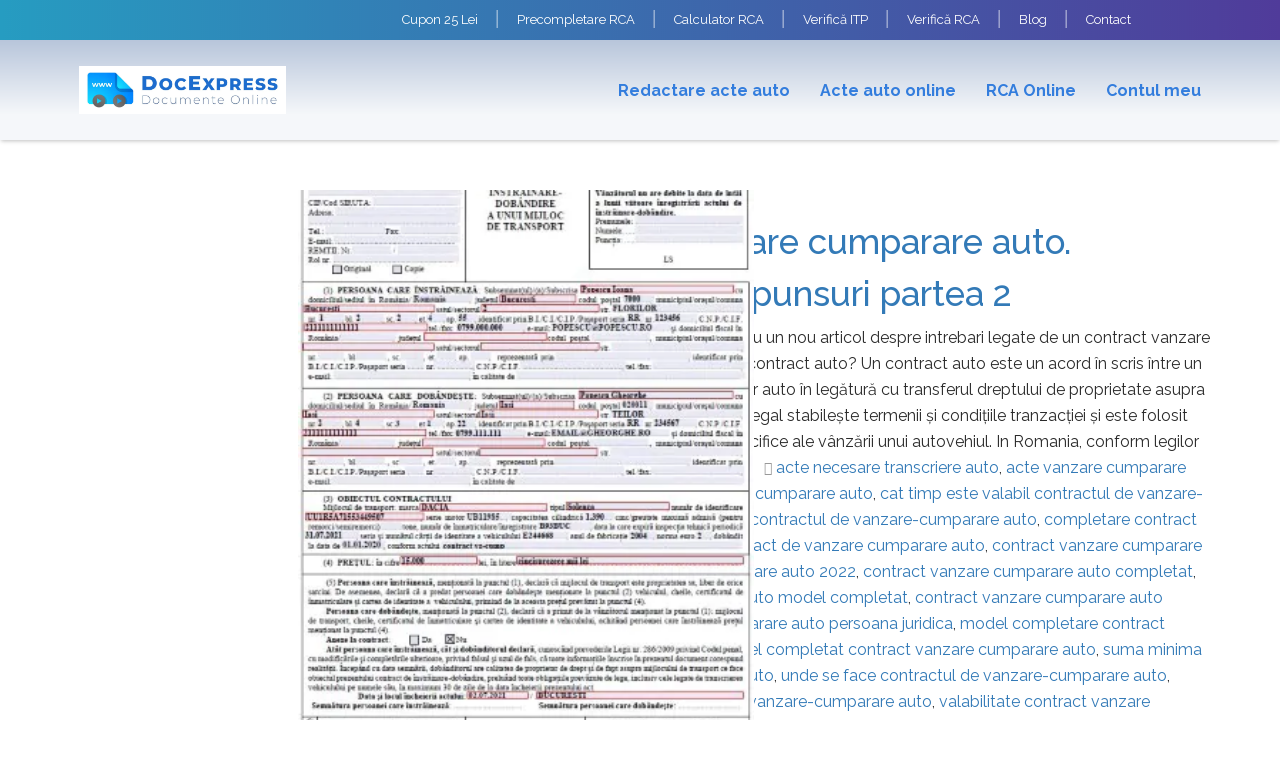

--- FILE ---
content_type: text/html; charset=UTF-8
request_url: https://docexpress.ro/blog/tag/contract-vanzare-cumparare-auto-persoana-juridica/
body_size: 17659
content:
<!DOCTYPE html>
<!--[if IE 7]>
<html class="ie ie7" lang="en-US">
<![endif]-->
<!--[if IE 8]>
<html class="ie ie8" lang="en-US">
<![endif]-->
<!--[if !(IE 7) | !(IE 8)  ]><!-->
<html lang="en-US">
<!--<![endif]-->
<head>
<meta charset="UTF-8">
<meta name="viewport" content="width=device-width, initial-scale=1, maximum-scale=1">
<script>
dataLayer = [{
'user_id': 0}];
</script>
<!-- Google Tag Manager -->
<script>(function(w,d,s,l,i){w[l]=w[l]||[];w[l].push({'gtm.start':
new Date().getTime(),event:'gtm.js'});var f=d.getElementsByTagName(s)[0],
j=d.createElement(s),dl=l!='dataLayer'?'&l='+l:'';j.async=true;j.src=
'https://www.googletagmanager.com/gtm.js?id='+i+dl;f.parentNode.insertBefore(j,f);
})(window,document,'script','dataLayer','GTM-PFMJH9G2');</script>
<!-- End Google Tag Manager -->
<meta name='robots' content='index, follow, max-image-preview:large, max-snippet:-1, max-video-preview:-1' />
<style>img:is([sizes="auto" i], [sizes^="auto," i]) { contain-intrinsic-size: 3000px 1500px }</style>
<meta name="dlm-version" content="5.0.21">
<!-- This site is optimized with the Yoast SEO plugin v24.3 - https://yoast.com/wordpress/plugins/seo/ -->
<title>contract vanzare cumparare auto persoana juridica Archives - DocExpress</title>
<link rel="canonical" href="https://docexpress.ro/blog/tag/contract-vanzare-cumparare-auto-persoana-juridica/" />
<meta property="og:locale" content="en_US" />
<meta property="og:type" content="article" />
<meta property="og:title" content="contract vanzare cumparare auto persoana juridica Archives - DocExpress" />
<meta property="og:url" content="https://docexpress.ro/blog/tag/contract-vanzare-cumparare-auto-persoana-juridica/" />
<meta property="og:site_name" content="DocExpress" />
<meta name="twitter:card" content="summary_large_image" />
<script type="application/ld+json">{
"@context": "http://schema.org",
"@type": "BreadcrumbList",
"name": "Docexpress",
"itemListElement": [
{
"@type": "ListItem",
"position": 1,
"item": {
"@id": "https://docexpress.ro/",
"name": "Home"
}
},
{
"@type": "ListItem",
"position": 2,
"item": {
"@id": "https://docexpress.ro/blog/tag/contract-vanzare-cumparare-auto-persoana-juridica/",
"name": "contract vanzare cumparare auto persoana juridica"
}
}
]
}</script> 	<script type="application/ld+json" class="yoast-schema-graph">{"@context":"https://schema.org","@graph":[{"@type":"CollectionPage","@id":"https://docexpress.ro/blog/tag/contract-vanzare-cumparare-auto-persoana-juridica/","url":"https://docexpress.ro/blog/tag/contract-vanzare-cumparare-auto-persoana-juridica/","name":"contract vanzare cumparare auto persoana juridica Archives - DocExpress","isPartOf":{"@id":"https://docexpress.ro/#website"},"primaryImageOfPage":{"@id":"https://docexpress.ro/blog/tag/contract-vanzare-cumparare-auto-persoana-juridica/#primaryimage"},"image":{"@id":"https://docexpress.ro/blog/tag/contract-vanzare-cumparare-auto-persoana-juridica/#primaryimage"},"thumbnailUrl":"https://docexpress.ro/wp-content/uploads/2021/11/21.11-Vanzare-auto-in-2021-Phone.jpg","breadcrumb":{"@id":"https://docexpress.ro/blog/tag/contract-vanzare-cumparare-auto-persoana-juridica/#breadcrumb"},"inLanguage":"en-US"},{"@type":"ImageObject","inLanguage":"en-US","@id":"https://docexpress.ro/blog/tag/contract-vanzare-cumparare-auto-persoana-juridica/#primaryimage","url":"https://docexpress.ro/wp-content/uploads/2021/11/21.11-Vanzare-auto-in-2021-Phone.jpg","contentUrl":"https://docexpress.ro/wp-content/uploads/2021/11/21.11-Vanzare-auto-in-2021-Phone.jpg","width":320,"height":468,"caption":"Model Vanzare-cumparare auto"},{"@type":"BreadcrumbList","@id":"https://docexpress.ro/blog/tag/contract-vanzare-cumparare-auto-persoana-juridica/#breadcrumb","itemListElement":[{"@type":"ListItem","position":1,"name":"Home","item":"https://docexpress.ro/"},{"@type":"ListItem","position":2,"name":"contract vanzare cumparare auto persoana juridica"}]},{"@type":"WebSite","@id":"https://docexpress.ro/#website","url":"https://docexpress.ro/","name":"DocExpress","description":"Acte auto &amp; RCA","publisher":{"@id":"https://docexpress.ro/#organization"},"potentialAction":[{"@type":"SearchAction","target":{"@type":"EntryPoint","urlTemplate":"https://docexpress.ro/?s={search_term_string}"},"query-input":{"@type":"PropertyValueSpecification","valueRequired":true,"valueName":"search_term_string"}}],"inLanguage":"en-US"},{"@type":"Organization","@id":"https://docexpress.ro/#organization","name":"DocExpress","url":"https://docexpress.ro/","logo":{"@type":"ImageObject","inLanguage":"en-US","@id":"https://docexpress.ro/#/schema/logo/image/","url":"https://docexpress.ro/wp-content/uploads/2022/07/Logo_Doc-Express_final-01-1-1536x356.jpg-e1662033412102.webp","contentUrl":"https://docexpress.ro/wp-content/uploads/2022/07/Logo_Doc-Express_final-01-1-1536x356.jpg-e1662033412102.webp","width":1200,"height":278,"caption":"DocExpress"},"image":{"@id":"https://docexpress.ro/#/schema/logo/image/"},"sameAs":["https://www.facebook.com/DocExpress.ro"]}]}</script>
<!-- / Yoast SEO plugin. -->
<link rel='dns-prefetch' href='//fonts.googleapis.com' />
<link rel='preconnect' href='https://fonts.gstatic.com' crossorigin />
<script type="text/javascript">
var ajaxurl = 'https://docexpress.ro/wp-admin/admin-ajax.php';
</script>
<link rel='stylesheet' id='structured-content-frontend-css' href='//docexpress.ro/wp-content/cache/wpfc-minified/ko22x5c1/7nk6s.css' type='text/css' media='all' />
<link rel='stylesheet' id='wp-blog-designer-fontawesome-stylesheets-css' href='//docexpress.ro/wp-content/cache/wpfc-minified/d4eaiedd/7nk6s.css' type='text/css' media='all' />
<link rel='stylesheet' id='wp-blog-designer-css-stylesheets-css' href='//docexpress.ro/wp-content/cache/wpfc-minified/70h13439/7nk6s.css' type='text/css' media='all' />
<link rel='stylesheet' id='contact-form-7-css' href='//docexpress.ro/wp-content/cache/wpfc-minified/229uigst/7nk6s.css' type='text/css' media='all' />
<link rel='stylesheet' id='cookie-law-info-css' href='//docexpress.ro/wp-content/cache/wpfc-minified/mks3g9pc/7nk6s.css' type='text/css' media='all' />
<link rel='stylesheet' id='cookie-law-info-gdpr-css' href='//docexpress.ro/wp-content/cache/wpfc-minified/13hvd21y/7nk6s.css' type='text/css' media='all' />
<link rel='stylesheet' id='wpmenucart-icons-css' href='//docexpress.ro/wp-content/cache/wpfc-minified/dryzx0x9/7nk6s.css' type='text/css' media='all' />
<style id='wpmenucart-icons-inline-css' type='text/css'>
@font-face{font-family:WPMenuCart;src:url(https://docexpress.ro/wp-content/plugins/woocommerce-menu-bar-cart/assets/fonts/WPMenuCart.eot);src:url(https://docexpress.ro/wp-content/plugins/woocommerce-menu-bar-cart/assets/fonts/WPMenuCart.eot?#iefix) format('embedded-opentype'),url(https://docexpress.ro/wp-content/plugins/woocommerce-menu-bar-cart/assets/fonts/WPMenuCart.woff2) format('woff2'),url(https://docexpress.ro/wp-content/plugins/woocommerce-menu-bar-cart/assets/fonts/WPMenuCart.woff) format('woff'),url(https://docexpress.ro/wp-content/plugins/woocommerce-menu-bar-cart/assets/fonts/WPMenuCart.ttf) format('truetype'),url(https://docexpress.ro/wp-content/plugins/woocommerce-menu-bar-cart/assets/fonts/WPMenuCart.svg#WPMenuCart) format('svg');font-weight:400;font-style:normal;font-display:swap}
</style>
<link rel='stylesheet' id='wpmenucart-css' href='//docexpress.ro/wp-content/cache/wpfc-minified/dg2pbr3s/7nk6s.css' type='text/css' media='all' />
<link rel='stylesheet' id='woocommerce-layout-css' href='//docexpress.ro/wp-content/cache/wpfc-minified/dizhfvv4/7nk6s.css' type='text/css' media='all' />
<link rel='stylesheet' id='woocommerce-smallscreen-css' href='//docexpress.ro/wp-content/cache/wpfc-minified/frihysb4/7nk6s.css' type='text/css' media='only screen and (max-width: 768px)' />
<link rel='stylesheet' id='woocommerce-general-css' href='//docexpress.ro/wp-content/cache/wpfc-minified/8yihkabf/7nk6s.css' type='text/css' media='all' />
<style id='woocommerce-inline-inline-css' type='text/css'>
.woocommerce form .form-row .required { visibility: visible; }
</style>
<link rel='stylesheet' id='extendify-utility-styles-css' href='//docexpress.ro/wp-content/cache/wpfc-minified/2rmcbdil/7nk6s.css' type='text/css' media='all' />
<link rel='stylesheet' id='brands-styles-css' href='//docexpress.ro/wp-content/cache/wpfc-minified/e5fn4nm4/7nk6s.css' type='text/css' media='all' />
<link rel='stylesheet' id='bootstrap-css' href='//docexpress.ro/wp-content/cache/wpfc-minified/6zvqnhvg/7nk6s.css' type='text/css' media='all' />
<link rel='stylesheet' id='font-awesome-css' href='//docexpress.ro/wp-content/cache/wpfc-minified/9939km9w/7nk6s.css' type='text/css' media='all' />
<link rel='stylesheet' id='n2mu-global-css' href='//docexpress.ro/wp-content/cache/wpfc-minified/fi8poje1/7nk6s.css' type='text/css' media='all' />
<link rel='stylesheet' id='n2mu-custom-css' href='//docexpress.ro/wp-content/cache/wpfc-minified/dff4ql0k/7nk6s.css' type='text/css' media='all' />
<style id='n2mu-custom-inline-css' type='text/css'>
.logo {height:48px;}.n-header-mobile .logo {height:28px;}.header4 .at-top, .header6 .at-top {height:50px;}.header1 .at-middle, .header2 .at-middle, .header3 .at-middle, .header4 .at-middle, .header5 .at-middle, .header6 .at-middle {height:100px;}.n-header-mobile .n-subheader-cell {height:75px;}@media (max-width:1000px) {.header1, .header2, .header3, .header4, .header5, .header6, .header7, .header8 {display:none;}.n-header-mobile {display:block;}.menu-side-left header, .menu-side-right header {width:100%;position:inherit;top:inherit;left:inherit;bottom:inherit;overflow-y:inherit;}.menu-side-left main, .menu-side-right main {padding-right:0px;padding-left:0px;}@media (min-width:1200px) {.container {width:1170px;}}@media (min-width:992px) {.container {width:970px;}}@media (min-width:768px) {.container {width:750px;}}}.at-middle .n-main-menu-wrapper > nav > ul > li.current_page_item > a {color:#337ddd;}main {background-color:;background-repeat:;background-size:;background-attachment:;background-position:;background-image:url();}.n2mu-footer-column {border-right:none;}header .n-header-desktop .sub-menu, .n2mu-preloader-icon::before {border-top-color:#337ddd;}.header-cart-icon .cart-number, .gotoplink:hover, .woocommerce span.onsale, .woocommerce-page span.onsale {background-color:#337ddd;}.header-cart-icon .cart-number::before {border-right-color:#337ddd;}blockquote {border-left-color:#337ddd;}.woocommerce ul.products li.product .price ins, .woocommerce-page ul.products li.product .price ins, .product_list_widget ins, .product_list_widget ins .amount {color:#337ddd;}input[type="submit"], .n-btn, .woocommerce a.button, .woocommerce button.button, .woocommerce input.button, .woocommerce #respond input#submit, .woocommerce #content input.button, .woocommerce-page a.button,.woocommerce a.button.alt,.woocommerce-page button.button, .woocommerce-page input.button, .woocommerce-page #respond input#submit, .woocommerce-page #content input.button,.woocommerce button.button.alt,.woocommerce button.button.alt.disabled,.woocommerce input.button.alt,.pagination li.active a,.woocommerce nav.woocommerce-pagination ul li a:focus, .woocommerce nav.woocommerce-pagination ul li a:hover, .woocommerce nav.woocommerce-pagination ul li span.current {background-color:#337ddd;}.pagination li.active a,.woocommerce nav.woocommerce-pagination ul li:first-child a.current {border-color:#337ddd;}.pagination li a {color:#337ddd;}input[type="submit"], .n-btn, .woocommerce a.button, .woocommerce button.button, .woocommerce input.button, .woocommerce #respond input#submit, .woocommerce #content input.button, .woocommerce-page a.button, .woocommerce a.button.alt,.woocommerce-page button.button, .woocommerce-page input.button, .woocommerce-page #respond input#submit, .woocommerce-page #content input.button,.woocommerce button.button.alt,.woocommerce button.button.alt.disabled,.woocommerce input.button.alt,.woocommerce nav.woocommerce-pagination ul li a:focus, .woocommerce nav.woocommerce-pagination ul li a:hover, .woocommerce nav.woocommerce-pagination ul li span.current,.woocommerce input.button:disabled,.woocommerce input.button:disabled[disabled] {color:#ffffff;}input[type="submit"]:hover, .n-btn:hover, .woocommerce a.button:hover, .woocommerce button.button:hover, .woocommerce input.button:hover, .woocommerce #respond input#submit:hover, .woocommerce #content input.button:hover, .woocommerce-page a.button:hover, .woocommerce a.button.alt:hover,.woocommerce button.button.alt.disabled:hover,.woocommerce input.button.alt:hover,.woocommerce-page button.button:hover, .woocommerce-page input.button:hover, .woocommerce-page #respond input#submit:hover, .woocommerce-page #content input.button:hover,.woocommerce button.button.alt:hover, .pagination li.active a:hover {background-color:#337ddd;}.pagination li.active a:hover {border-color:#337ddd;}.pagination li a:hover {color:#337ddd;}input[type="submit"]:hover, .n-btn:hover, .woocommerce a.button:hover, .woocommerce button.button:hover, .woocommerce input.button:hover, .woocommerce #respond input#submit:hover, .woocommerce #content input.button:hover, .woocommerce-page a.button:hover,.woocommerce a.button.alt:hover,.woocommerce button.button.alt.disabled:hover,.woocommerce input.button.alt:hover,.woocommerce-page button.button:hover, .woocommerce-page input.button:hover, .woocommerce-page #respond input#submit:hover, .woocommerce-page #content input.button:hover,.woocommerce button.button.alt:hover {color:#efefef;}body, .p {color:#2b2b2b;}h1, .h1 {color:#2f5496;}h2, .h2 {color:#2f5496;}h3, .h3 {color:#2f5496;}h4, .h4 {color:#2f5496;}h5, .h5 {color:#2f5496;}h6, .h6 {color:#2f5496;}.page-heading-title {color:#ffffff;}.page-heading-subtitle {color:#ffffff;}.n-header-mobile .n-menu-wrap ul li a, .n-header-mobile .n-mobile-menu-wrap ul li.menu-item-has-children .menu-toggle,.n-header-mobile .n-mobile-menu-wrap ul li ul li.menu-item-has-children .menu-toggle,.n-header-mobile .header-search-icon a,.n-header-mobile .header-cart-icon a{color:#337ddd;}.n-header-mobile .menu-holder:before, .n-header-mobile .menu-holder:after, .n-header-mobile .menu-holder-content {background:#337ddd;}.n-header-mobile, .n-header-mobile .at-middle {background-color:#ffffff;}.at-top {color:#ffffff;}.at-top {background-color:#337ddd;}.at-middle {background-color:#ffffff;}.at-bottom {background-color:#337ddd;}.footer-top h1, .footer-top .h1, .footer-top h2, .footer-top .h2, .footer-top h3, .footer-top .h3, .footer-top h4, .footer-top .h4, .footer-top h5, .footer-top .h5, .footer-top h6, .footer-top .h6,.footer-top .n2mu-w-heading,.footer-top .n2mu-w-heading span {color:#ffffff;}.footer-top, .footer-top p, .footer-top span {color:#d1d1d1;}.footer-top {background-color:#212121;}.footer-bottom h1, .footer-bottom .h1, .footer-bottom h2, .footer-bottom .h2, .footer-bottom h3, .footer-bottom .h3, .footer-bottom h4, .footer-bottom .h4, .footer-bottom h5, .footer-bottom .h5, .footer-bottom h6, .footer-bottom .h6 {color:#ffffff;}.footer-bottom, .footer-bottom p, .footer-bottom span {color:#ffffff;}.footer-bottom {background-color:#333333;}.input-checkbox.woocommerce-form__input.woocommerce-form__input-checkbox.input-checkbox {margin:9px 0 0 0;}.woocommerce-terms-and-conditions-checkbox-text {margin-left:15px;}
</style>
<link rel='stylesheet' id='js_composer_front-css' href='//docexpress.ro/wp-content/cache/wpfc-minified/dg2mqfui/7nk6s.css' type='text/css' media='all' />
<link rel='stylesheet' id='n2mu-main-styles-css' href='//docexpress.ro/wp-content/cache/wpfc-minified/6yi7y9lk/7nk6s.css' type='text/css' media='all' />
<link rel='stylesheet' id='n2mu-fonts-css' href='//fonts.googleapis.com/css?family=Raleway%3A400%2C700%2C400italic%2C700italic%7CSource+Sans+Pro%3A300%2C400%2C700%2C400italic&#038;ver=1.0.0' type='text/css' media='all' />
<link rel='stylesheet' id='bsf-Defaults-css' href='//docexpress.ro/wp-content/cache/wpfc-minified/d0wxw2t/7nk6s.css' type='text/css' media='all' />
<link rel='stylesheet' id='um_modal-css' href='//docexpress.ro/wp-content/cache/wpfc-minified/zffxzdx/7nk6s.css' type='text/css' media='all' />
<link rel='stylesheet' id='um_ui-css' href='//docexpress.ro/wp-content/cache/wpfc-minified/e4ukysla/7nk6s.css' type='text/css' media='all' />
<link rel='stylesheet' id='um_tipsy-css' href='//docexpress.ro/wp-content/cache/wpfc-minified/7znzi2rx/7nk6s.css' type='text/css' media='all' />
<link rel='stylesheet' id='um_raty-css' href='//docexpress.ro/wp-content/cache/wpfc-minified/moxbgept/7nk6s.css' type='text/css' media='all' />
<link rel='stylesheet' id='select2-css' href='//docexpress.ro/wp-content/cache/wpfc-minified/jy6uo7b5/7nk6s.css' type='text/css' media='all' />
<link rel='stylesheet' id='um_fileupload-css' href='//docexpress.ro/wp-content/cache/wpfc-minified/8mi8dx5z/7nk6s.css' type='text/css' media='all' />
<link rel='stylesheet' id='um_confirm-css' href='//docexpress.ro/wp-content/cache/wpfc-minified/2f7gfu7h/7nk6s.css' type='text/css' media='all' />
<link rel='stylesheet' id='um_datetime-css' href='//docexpress.ro/wp-content/cache/wpfc-minified/1peal189/7nk6s.css' type='text/css' media='all' />
<link rel='stylesheet' id='um_datetime_date-css' href='//docexpress.ro/wp-content/cache/wpfc-minified/7nzlr7wy/7nk6s.css' type='text/css' media='all' />
<link rel='stylesheet' id='um_datetime_time-css' href='//docexpress.ro/wp-content/cache/wpfc-minified/6lmm4pkt/7nk6s.css' type='text/css' media='all' />
<link rel='stylesheet' id='um_fonticons_ii-css' href='//docexpress.ro/wp-content/cache/wpfc-minified/32rdwgnx/7nk6s.css' type='text/css' media='all' />
<link rel='stylesheet' id='um_fonticons_fa-css' href='//docexpress.ro/wp-content/cache/wpfc-minified/99ok31bg/7nk6s.css' type='text/css' media='all' />
<link rel='stylesheet' id='um_fontawesome-css' href='//docexpress.ro/wp-content/cache/wpfc-minified/g11dmepc/7nk6s.css' type='text/css' media='all' />
<link rel='stylesheet' id='um_common-css' href='//docexpress.ro/wp-content/cache/wpfc-minified/niv9oms/7nk6s.css' type='text/css' media='all' />
<link rel='stylesheet' id='um_responsive-css' href='//docexpress.ro/wp-content/cache/wpfc-minified/9kuheie9/7nk6s.css' type='text/css' media='all' />
<link rel='stylesheet' id='um_styles-css' href='//docexpress.ro/wp-content/cache/wpfc-minified/kp5is3aj/7nk6s.css' type='text/css' media='all' />
<link rel='stylesheet' id='um_crop-css' href='//docexpress.ro/wp-content/cache/wpfc-minified/fpbutoq1/7nk6s.css' type='text/css' media='all' />
<link rel='stylesheet' id='um_profile-css' href='//docexpress.ro/wp-content/cache/wpfc-minified/kxes2ngo/7nk6s.css' type='text/css' media='all' />
<link rel='stylesheet' id='um_account-css' href='//docexpress.ro/wp-content/cache/wpfc-minified/l8mcj5au/7nk6s.css' type='text/css' media='all' />
<link rel='stylesheet' id='um_misc-css' href='//docexpress.ro/wp-content/cache/wpfc-minified/giz4p7p/7nk6s.css' type='text/css' media='all' />
<link rel='stylesheet' id='um_default_css-css' href='//docexpress.ro/wp-content/cache/wpfc-minified/7kcr2j48/7nk6s.css' type='text/css' media='all' />
<link rel="preload" as="style" href="https://fonts.googleapis.com/css?family=Raleway:100,200,300,400,500,600,700,800,900,100italic,200italic,300italic,400italic,500italic,600italic,700italic,800italic,900italic&#038;display=swap&#038;ver=6.7.1" /><link rel="stylesheet" href="https://fonts.googleapis.com/css?family=Raleway:100,200,300,400,500,600,700,800,900,100italic,200italic,300italic,400italic,500italic,600italic,700italic,800italic,900italic&#038;display=swap&#038;ver=6.7.1" media="print" onload="this.media='all'"><noscript><link rel="stylesheet" href="https://fonts.googleapis.com/css?family=Raleway:100,200,300,400,500,600,700,800,900,100italic,200italic,300italic,400italic,500italic,600italic,700italic,800italic,900italic&#038;display=swap&#038;ver=6.7.1" /></noscript><!--n2css--><!--n2js--><script type="text/javascript" src="https://docexpress.ro/wp-content/themes/magnat/js/ajax.aspnetcdn.com_ajax_jQuery_jquery-2.2.4.min.js?ver=3.1.1" id="jquery-js"></script>
<script type="text/javascript" src="https://docexpress.ro/wp-content/plugins/miniorange-login-openid/includes/js/mo_openid_jquery.cookie.min.js?ver=6.7.1" id="js-cookie-script-js"></script>
<script type="text/javascript" src="https://docexpress.ro/wp-content/plugins/miniorange-login-openid/includes/js/mo-openid-social_login.js?ver=6.7.1" id="mo-social-login-script-js"></script>
<script type="text/javascript" src="https://docexpress.ro/wp-includes/js/imagesloaded.min.js?ver=5.0.0" id="imagesloaded-js"></script>
<script type="text/javascript" src="https://docexpress.ro/wp-includes/js/masonry.min.js?ver=4.2.2" id="masonry-js"></script>
<script type="text/javascript" src="https://docexpress.ro/wp-content/plugins/blog-designer/public/js/ticker.min.js?ver=1.0" id="ticker-js"></script>
<script type="text/javascript" src="https://docexpress.ro/wp-content/plugins/blog-designer/public/js/designer.js?ver=1.0" id="wp-blog-designer-script-js"></script>
<script type="text/javascript" id="cookie-law-info-js-extra">
/* <![CDATA[ */
var Cli_Data = {"nn_cookie_ids":[],"cookielist":[],"non_necessary_cookies":[],"ccpaEnabled":"","ccpaRegionBased":"","ccpaBarEnabled":"","strictlyEnabled":["necessary","obligatoire"],"ccpaType":"gdpr","js_blocking":"","custom_integration":"","triggerDomRefresh":"","secure_cookies":""};
var cli_cookiebar_settings = {"animate_speed_hide":"500","animate_speed_show":"500","background":"#FFF","border":"#b1a6a6c2","border_on":"","button_1_button_colour":"#000","button_1_button_hover":"#000000","button_1_link_colour":"#fff","button_1_as_button":"1","button_1_new_win":"","button_2_button_colour":"#333","button_2_button_hover":"#292929","button_2_link_colour":"#444","button_2_as_button":"","button_2_hidebar":"","button_3_button_colour":"#000","button_3_button_hover":"#000000","button_3_link_colour":"#fff","button_3_as_button":"1","button_3_new_win":"","button_4_button_colour":"#000","button_4_button_hover":"#000000","button_4_link_colour":"#62a329","button_4_as_button":"","button_7_button_colour":"#61a229","button_7_button_hover":"#4e8221","button_7_link_colour":"#fff","button_7_as_button":"1","button_7_new_win":"","font_family":"inherit","header_fix":"","notify_animate_hide":"1","notify_animate_show":"","notify_div_id":"#cookie-law-info-bar","notify_position_horizontal":"right","notify_position_vertical":"bottom","scroll_close":"","scroll_close_reload":"","accept_close_reload":"","reject_close_reload":"","showagain_tab":"","showagain_background":"#fff","showagain_border":"#000","showagain_div_id":"#cookie-law-info-again","showagain_x_position":"100px","text":"#000","show_once_yn":"","show_once":"10000","logging_on":"","as_popup":"","popup_overlay":"1","bar_heading_text":"","cookie_bar_as":"banner","popup_showagain_position":"bottom-right","widget_position":"left"};
var log_object = {"ajax_url":"https:\/\/docexpress.ro\/wp-admin\/admin-ajax.php"};
/* ]]> */
</script>
<script type="text/javascript" src="https://docexpress.ro/wp-content/plugins/cookie-law-info/legacy/public/js/cookie-law-info-public.js?ver=3.2.8" id="cookie-law-info-js"></script>
<script type="text/javascript" src="https://docexpress.ro/wp-content/plugins/woocommerce/assets/js/jquery-blockui/jquery.blockUI.min.js?ver=2.7.0-wc.9.6.0" id="jquery-blockui-js" data-wp-strategy="defer"></script>
<script type="text/javascript" src="https://docexpress.ro/wp-content/plugins/woocommerce/assets/js/js-cookie/js.cookie.min.js?ver=2.1.4-wc.9.6.0" id="js-cookie-js" defer="defer" data-wp-strategy="defer"></script>
<script type="text/javascript" id="woocommerce-js-extra">
/* <![CDATA[ */
var woocommerce_params = {"ajax_url":"\/wp-admin\/admin-ajax.php","wc_ajax_url":"\/?wc-ajax=%%endpoint%%"};
/* ]]> */
</script>
<script type="text/javascript" src="https://docexpress.ro/wp-content/plugins/woocommerce/assets/js/frontend/woocommerce.min.js?ver=9.6.0" id="woocommerce-js" defer="defer" data-wp-strategy="defer"></script>
<script type="text/javascript" id="wc-add-to-cart-js-extra">
/* <![CDATA[ */
var wc_add_to_cart_params = {"ajax_url":"\/wp-admin\/admin-ajax.php","wc_ajax_url":"\/?wc-ajax=%%endpoint%%","i18n_view_cart":"View cart","cart_url":"https:\/\/docexpress.ro\/cos-de-cumparaturi\/","is_cart":"","cart_redirect_after_add":"yes"};
/* ]]> */
</script>
<script type="text/javascript" src="https://docexpress.ro/wp-content/plugins/woocommerce/assets/js/frontend/add-to-cart.min.js?ver=9.6.0" id="wc-add-to-cart-js" data-wp-strategy="defer"></script>
<script type="text/javascript" src="https://docexpress.ro/wp-content/plugins/js_composer/assets/js/vendors/woocommerce-add-to-cart.js?ver=5.6" id="vc_woocommerce-add-to-cart-js-js"></script>
<script type="text/javascript" src="https://docexpress.ro/wp-content/themes/magnat/js/bootstrap.min.js?ver=6.7.1" id="bootstrap-js"></script>
<script type="text/javascript" src="https://docexpress.ro/wp-content/plugins/ultimate-member/assets/js/um-gdpr.min.js?ver=2.9.2" id="um-gdpr-js"></script>
<link rel="https://api.w.org/" href="https://docexpress.ro/wp-json/" /><link rel="alternate" title="JSON" type="application/json" href="https://docexpress.ro/wp-json/wp/v2/tags/190" /><meta name="generator" content="Redux 4.5.6" /><!-- Global site tag (gtag.js) - Google Ads: 337245174 -->
<script async src="https://www.googletagmanager.com/gtag/js?id=AW-337245174"></script>
<script>
window.dataLayer = window.dataLayer || [];
function gtag(){dataLayer.push(arguments);}
gtag('js', new Date());
gtag('config', 'AW-337245174');
</script>
<script>
var loggedState = "nelogat";
$( document ).ready(function() {
if(jQuery('body').hasClass('logged-in')){
loggedState = "logat";
}
$( ".menu-item-12176" ).click(function() {
gtag('event', 'Click Meniu. Mergi la acte auto', {'event_category': 'Site', 'event_label': loggedState});
});
$( ".menu-item-14215" ).click(function() {
gtag('event', 'Click Meniu. Mergi la acte auto', {'event_category': 'Site', 'event_label': loggedState});
});
$( ".menu-item-7603" ).click(function() {
gtag('event', 'Click Meniu. Mergi la RCA', {'event_category': 'Site', 'event_label': loggedState});
});
$( ".menu-item-14214" ).click(function() {
gtag('event', 'Click Meniu. Mergi la RCA', {'event_category': 'Site', 'event_label': loggedState});
});
$( ".menu-item-5829" ).click(function() {
gtag('event', 'Click Meniu. Contul meu', {'event_category': 'Site', 'event_label': loggedState});
});
$( ".menu-item-7096" ).click(function() {
gtag('event', 'Click Meniu. Contul meu', {'event_category': 'Site', 'event_label': loggedState});
});
$( ".menu-item-5834" ).click(function() {
gtag('event', 'Click Meniu. Contul meu', {'event_category': 'Site', 'event_label': loggedState});
});
});
</script><script>document.createElement( "picture" );if(!window.HTMLPictureElement && document.addEventListener) {window.addEventListener("DOMContentLoaded", function() {var s = document.createElement("script");s.src = "https://docexpress.ro/wp-content/plugins/webp-express/js/picturefill.min.js";document.body.appendChild(s);});}</script>		<style type="text/css">
.um_request_name {
display: none !important;
}
</style>
<noscript><style>.woocommerce-product-gallery{ opacity: 1 !important; }</style></noscript>
<meta name="generator" content="Powered by WPBakery Page Builder - drag and drop page builder for WordPress."/>
<!--[if lte IE 9]><link rel="stylesheet" type="text/css" href='//docexpress.ro/wp-content/cache/wpfc-minified/egiof68a/7nk6s.css' media="screen"><![endif]--><style class='wp-fonts-local' type='text/css'>
@font-face{font-family:Inter;font-style:normal;font-weight:300 900;font-display:fallback;src:url('https://docexpress.ro/wp-content/plugins/woocommerce/assets/fonts/Inter-VariableFont_slnt,wght.woff2') format('woff2');font-stretch:normal;}
@font-face{font-family:Cardo;font-style:normal;font-weight:400;font-display:fallback;src:url('https://docexpress.ro/wp-content/plugins/woocommerce/assets/fonts/cardo_normal_400.woff2') format('woff2');}
</style>
<style type="text/css" id="wp-custom-css">
a.woocommerce-button{
color:white !important;
}
a.button{
color:white !important;
}
a.woocommerce-button.button.files {
margin-left: 10px;
}
.woocommerce-MyAccount-navigation-link--downloads {
display:none;
}
.woocommerce-orders-table__cell-order-total {
display:none;
}
a.woocommerce-button.button.invoice.customize-unpreviewable {
margin-left: 10px;
}
.woocommerce-orders-table__header-order-total {
display: none;
}
.woocommerce-account .woocommerce-MyAccount-navigation {
width: 18%;
}
.woocommerce-account .woocommerce-MyAccount-content {
width: 80%;
}
.woocommerce-orders-table .woocommerce-orders-table__cell.woocommerce-orders-table__cell-order-actions a.button {
margin-left:10px;
}
li a:not(.button) {
color: #337ddd !important;
}
a.logo-text:not(.button) {
color: #337ddd !important;
}
a:not(.button):hover {
color: #193e6e !important;
}
li a:not(.button) span {
color: #337ddd !important;
}
a:not(.button) span:hover {
color: #193e6e !important;
}
.ult-responsive.info-list-heading{
color: #337ddd !important;
}
.ult-responsive.info-list-heading:hover{
color: #193e6e !important;
}
header .n-header-desktop .sub-menu {
background-color: #efefeff2 !important;
}
.n-header-desktop .n-subheader {
background: #b8c6db;
background: -moz-linear-gradient(#b8c6db 0%, #f5f7fa 74%);
background: -webkit-linear-gradient(#b8c6db 0%, #f5f7fa 74%);
background: linear-gradient(#b8c6db 0%, #f5f7fa 74%);
}
.n-header-mobile{
background: #b8c6db;
background: -moz-linear-gradient(#b8c6db 0%, #f5f7fa 74%);
background: -webkit-linear-gradient(#b8c6db 0%, #f5f7fa 74%, #FFFFFF);
background: linear-gradient(#b8c6db 0%, #f5f7fa 74%);
}
.n-header-mobile .at-middle{
background-color:transparent;
}
@media (max-width: 768px){
.woocommerce-account .woocommerce-MyAccount-content, .woocommerce-account .woocommerce-MyAccount-navigation{
width:100%;
}
}
#menu-main-menu .menu-item-type-post_type.current-menu-item a::before,
#menu-main-menu .menu-item-type-post_type.current_page_item a::before {
content: "";
position: absolute;
z-index: 2;
left: 0;
right: 0;
}
#menu-main-menu .sub-menu a::before,
#menu-main-menu .sub-menu a::before{
right: 100% !important;
}
#menu-main-menu li a:before {
content: "";
position: absolute;
z-index: -2;
left: 0;
right: 100%;
bottom: -30%;
background: #337ddd; /*** COLOR OF THE LINE ***/
height: 3px; /*** THICKNESS OF THE LINE ***/
-webkit-transition-property: right;
transition-property: right;
-webkit-transition-duration: 0.3s;
transition-duration: 0.3s;
-webkit-transition-timing-function: ease-out;
transition-timing-function: ease-out;
}
#menu-main-menu li a:hover {
opacity: 0.7 !important;
}
#menu-main-menu li a:hover:before {
right: 0;
}
#menu-main-menu li li a:before {
bottom: 10%;
}
.n-header-desktop, .n-header-mobile{
box-shadow:0 2px 4px -1px rgb(0 0 0 / 25%)/*0px 10px 20px rgba(0,0,0,0.09)*/;
}
.sub-menu{
box-shadow:0 3px 12px 3px rgba(43, 43, 43, 0.2);
}
.gotoplink{
line-height:35px !important;
}
ul.sub-menu li.menu-item{
width:100%; 
}
.footer-top{
padding-bottom:20px !important;
}
a{
color: #337ab7 !important;
}
a span{
color: white !important;
}
.text-white-color a{
color: white !important;
}
/* @media (max-width: 768px){
.custom-logo,
.site-header .logo,
.logo-sticky{
height: 40px;
}
} */
.n-header-mobile .logo{
height: 40px;
}
/* .custom-logo,
.site-header .logo,
.logo-sticky{
max-width: 100% !important;
width: 200px !important;
height: auto !important;
} */
.header-search-icon {
padding-left: 25px;
font-size: 25px;
}
.n-subheader-inner{
width: 90%;
}
.jewel{
font-family: "Open Sans",Helvetica,Arial,sans-serif;
font-size: 80%;
font-weight: 700;
line-height: 18px;
position: relative;
vertical-align: middle;
min-width: 18px;
height: 18px;
text-align: center;
display: inline-block;
color: #fff;
border-radius: 9px;
background-color: #666;
}
li a:not(.button) span .jewel{
color: #fff !important;
}
.jewel.jewel-danger {
background-color: #ef2809;
}
.wcmenucart i {
color: #e60707;
}
.wcmenucart-details.count {
background-color: #e60707;
}
.wcmenucart-details.count:before {
border-color: #e60707;
}
.wpmenucart-contents{
padding-left: 0px !important;
}
.cartcontents{
font-weight: 500;
}
a.wpmenucart-contents span.cartcontents{
color: #cc7a00 !important
}
.wpmenucart-icon-shopping-cart-0{
color: #e68a00;
font-size: 20px;
}
</style>
<style id="magnat_options-dynamic-css" title="dynamic-css" class="redux-options-output">.footer-top{padding-top:50px;padding-bottom:50px;}.footer-bottom{padding-top:10px;padding-bottom:10px;}a{color:#333;}a:hover{color:#337ddd;}a:active{color:#337ddd;}.at-top a{color:#ffffff;}.at-top a:hover{color:#e6e6e6;}.at-top a:active{color:#e6e6e6;}.at-middle a{color:#2b2b2b;}.at-middle a:hover{color:#337ddd;}.at-middle a:active{color:#337ddd;}.at-bottom a{color:#fff;}.at-bottom a:hover{color:#e6e6e6;}.at-bottom a:active{color:#e6e6e6;}.sub-menu a{color:#fff;}.sub-menu a:hover{color:#fff;}.sub-menu a:active{color:#fff;}header .n-header-desktop .sub-menu{background-color:rgba(51,51,51,0.95);}header .n-header-desktop .sub-menu li:hover > a{background-color:rgba(51,125,221,0.8);}.footer-top a{color:#d1d1d1;}.footer-top a:hover{color:#337ddd;}.footer-top a:active{color:#337ddd;}.footer-top .n2mu-footer-column{border-color:rgba(51,51,51,0.2);}.footer-bottom a{color:#ffffff;}.footer-bottom a:hover{color:#337ddd;}.footer-bottom a:active{color:#337ddd;}.hover-zoom-out .portfolio-item-desc, .hover-zoom-in .portfolio-item-desc, .hover-overlay .portfolio-item-desc{background:rgba(51,125,221,0.8);}body, .p{font-family:Raleway;line-height:26px;font-weight:400;font-style:normal;font-size:16px;}h1, .h1{font-family:Raleway;text-align:left;line-height:50px;font-weight:400;font-style:normal;color:#2f5496;font-size:45px;}h2, .h2{font-family:Raleway;text-align:left;line-height:40px;font-weight:500;font-style:normal;font-size:30px;}h3, .h3{font-family:Raleway;line-height:30px;font-weight:400;font-style:normal;font-size:25px;}h4, .h4{font-family:Raleway;line-height:25px;font-weight:400;font-style:normal;font-size:20px;}h5, .h5{font-family:Raleway;line-height:24px;font-weight:400;font-style:normal;font-size:17px;}h6, .h6{font-family:Raleway;line-height:22px;font-weight:400;font-style:normal;font-size:16px;}.at-middle .n-menu-wrap li, .at-middle .n-menu-wrap li a{font-family:Raleway;line-height:25px;font-weight:400;font-style:normal;font-size:15px;}.at-top, .at-top .menu li, .at-top .menu li a{font-family:Raleway;line-height:26px;font-weight:normal;font-style:normal;font-size:13px;}.at-bottom .n-menu-wrap li, .at-bottom .n-menu-wrap li a{font-family:Raleway;line-height:22px;font-weight:normal;font-style:normal;font-size:14px;}.n-menu-wrap .sub-menu li, .n-menu-wrap .sub-menu li a{font-family:Raleway;line-height:24px;font-weight:normal;font-style:normal;font-size:14px;}.page-heading-title{font-family:Raleway;line-height:40px;font-weight:normal;font-style:normal;font-size:30px;}.page-heading-subtitle{font-family:Raleway;line-height:26px;font-weight:normal;font-style:normal;font-size:18px;}.page-content{padding-top:0px;padding-bottom:0px;}</style><noscript><style type="text/css"> .wpb_animate_when_almost_visible { opacity: 1; }</style></noscript><script async src="https://pagead2.googlesyndication.com/pagead/js/adsbygoogle.js?client=ca-pub-6911778723778451"
crossorigin="anonymous"></script>
<style>
#registerform > p:first-child{
display:none;
}
</style>
</head>
<body data-rsssl=1 class="archive tag tag-contract-vanzare-cumparare-auto-persoana-juridica tag-190 theme-magnat woocommerce-no-js wpb-js-composer js-comp-ver-5.6 vc_responsive">
<!-- Google Tag Manager (noscript) -->
<noscript><iframe src="https://www.googletagmanager.com/ns.html?id=GTM-PFMJH9G2"
height="0" width="0" style="display:none;visibility:hidden"></iframe></noscript>
<!-- End Google Tag Manager (noscript) -->
<header class="n-header " itemscope="itemscope" itemtype="https://schema.org/WPHeader"><div class="n-header-desktop header4"><div class="n-subheader at-top"><div class="n-subheader-inner container"><div class="n-subheader-cell at-left">
<div class="n2mu-header-top-left">
</div></div><div class="n-subheader-cell at-center"></div><div class="n-subheader-cell at-right">
<div class="n2mu-header-top-right">
<div id="nav_menu-3" class="widget widget_nav_menu"><div class="menu-meniu-top-container"><ul id="menu-meniu-top" class="menu"><li id="menu-item-21998" class="menu-item menu-item-type-custom menu-item-object-custom menu-item-21998"><a href="#">Cupon 25 Lei</a></li>
<li id="menu-item-23185" class="menu-item menu-item-type-post_type menu-item-object-page menu-item-23185"><a href="https://docexpress.ro/asigurare-rca-oferte-reale/">Precompletare RCA</a></li>
<li id="menu-item-21610" class="menu-item menu-item-type-post_type menu-item-object-page menu-item-21610"><a href="https://docexpress.ro/calculator-rca/">Calculator RCA</a></li>
<li id="menu-item-21611" class="menu-item menu-item-type-custom menu-item-object-custom menu-item-21611"><a href="https://prog.rarom.ro/rarpol/">Verifică ITP</a></li>
<li id="menu-item-21612" class="menu-item menu-item-type-custom menu-item-object-custom menu-item-21612"><a href="https://www.aida.info.ro/polite-rca">Verifică RCA</a></li>
<li id="menu-item-21613" class="menu-item menu-item-type-post_type menu-item-object-page menu-item-21613"><a href="https://docexpress.ro/blog/">Blog</a></li>
<li id="menu-item-21614" class="menu-item menu-item-type-post_type menu-item-object-page menu-item-21614"><a href="https://docexpress.ro/contact/">Contact</a></li>
</ul></div></div></div></div></div></div><div class="n-subheader at-middle"><div class="n-subheader-inner container"><div class="n-subheader-cell at-left"><div class="logo">
<a class="logo-img" href="https://docexpress.ro">
<img class="logo-default" alt="DocExpress" src="https://docexpress.ro/wp-content/uploads/2022/07/Logo_Doc-Express_final-01-1-1536x356.jpg.webp"/>
<img class="logo-sticky" alt="DocExpress" src="https://docexpress.ro/wp-content/uploads/2022/07/Logo_Doc-Express_final-01-1-1536x356.jpg.webp"/>
<img class="logo-mobile" alt="DocExpress" src="https://docexpress.ro/wp-content/uploads/2022/07/Logo_Doc-Express_final-01-1-1536x356.jpg.webp"/>
</a>
</div>
</div><div class="n-subheader-cell at-center"></div><div class="n-subheader-cell at-right">
<div class="n-main-menu-wrapper">
<nav class="n-menu-wrap n-desktop-menu-wrap"><ul id="menu-main-menu" class="main_menu"><li id="menu-item-18286" class="menu-item menu-item-type-post_type menu-item-object-page menu-item-18286"><a href="https://docexpress.ro/contract-vanzare-cumparare-auto/"><span>Redactare acte auto</span></a></li>
<li id="menu-item-12176" class="menu-item menu-item-type-post_type menu-item-object-page menu-item-12176"><a href="https://docexpress.ro/acte-auto/"><span>Acte auto online</span></a></li>
<li id="menu-item-7603" class="hoverEffect menu-item menu-item-type-post_type menu-item-object-page menu-item-7603"><a href="https://docexpress.ro/rca-online/"><span>RCA Online</span></a></li>
<li id="menu-item-5834" class="menu-item menu-item-type-post_type menu-item-object-page menu-item-5834"><a href="https://docexpress.ro/contul-meu/"><span>Contul meu</span></a></li>
</ul></nav></div>
</div></div></div><div class="n-subheader at-bottom"><div class="n-subheader-inner container"><div class="n-subheader-cell at-left"></div><div class="n-subheader-cell at-center"></div><div class="n-subheader-cell at-right"></div></div></div></div><div class="n-header-mobile"><div class="container"><div class="n-subheader at-middle"><div class="n-subheader-inner"><div class="n-subheader-cell at-left"><div class="logo">
<a class="logo-img" href="https://docexpress.ro">
<img class="logo-default" alt="DocExpress" src="https://docexpress.ro/wp-content/uploads/2022/07/Logo_Doc-Express_final-01-1-1536x356.jpg.webp"/>
<img class="logo-sticky" alt="DocExpress" src="https://docexpress.ro/wp-content/uploads/2022/07/Logo_Doc-Express_final-01-1-1536x356.jpg.webp"/>
<img class="logo-mobile" alt="DocExpress" src="https://docexpress.ro/wp-content/uploads/2022/07/Logo_Doc-Express_final-01-1-1536x356.jpg.webp"/>
</a>
</div>
</div><div class="n-subheader-cell at-right">
<div class="menu-holder">
<div class="menu-holder-content"></div>
</div></div></div></div><nav class="n-menu-wrap n-mobile-menu-wrap"><ul id="menu-main-menu-mobile" class="mobile_menu"><li id="menu-item-21616" class="menu-item menu-item-type-post_type menu-item-object-page menu-item-21616"><a href="https://docexpress.ro/contract-vanzare-cumparare-auto/"><span>Redactare acte auto</span></a></li>
<li id="menu-item-21615" class="menu-item menu-item-type-post_type menu-item-object-page menu-item-21615"><a href="https://docexpress.ro/acte-auto/"><span>Acte auto online.</span></a></li>
<li id="menu-item-21617" class="menu-item menu-item-type-post_type menu-item-object-page menu-item-21617"><a href="https://docexpress.ro/rca-online/"><span>RCA online</span></a></li>
<li id="menu-item-21618" class="menu-item menu-item-type-post_type menu-item-object-page menu-item-21618"><a href="https://docexpress.ro/calculator-rca/"><span>Calculator RCA</span></a></li>
<li id="menu-item-21622" class="menu-item menu-item-type-custom menu-item-object-custom menu-item-has-children menu-item-21622"><a href="#"><span>Alte servicii</span></a>
<ul class="sub-menu">
<li id="menu-item-21625" class="menu-item menu-item-type-custom menu-item-object-custom menu-item-21625"><a href="https://docexpress.ro/contul-meu/datele-mele/?serviciile-mele"><span>Serviciu Notificare Gratuita RCA</span></a></li>
<li id="menu-item-21623" class="menu-item menu-item-type-custom menu-item-object-custom menu-item-21623"><a href="https://prog.rarom.ro/rarpol/"><span>Verifică ITP</span></a></li>
<li id="menu-item-21624" class="menu-item menu-item-type-custom menu-item-object-custom menu-item-21624"><a href="https://www.aida.info.ro/polite-rca"><span>Verifică RCA</span></a></li>
</ul>
</li>
<li id="menu-item-21620" class="menu-item menu-item-type-post_type menu-item-object-page menu-item-21620"><a href="https://docexpress.ro/blog/"><span>Blog</span></a></li>
<li id="menu-item-21621" class="menu-item menu-item-type-post_type menu-item-object-page menu-item-21621"><a href="https://docexpress.ro/contact/"><span>Contact</span></a></li>
<li id="menu-item-21619" class="menu-item menu-item-type-post_type menu-item-object-page menu-item-21619"><a href="https://docexpress.ro/contul-meu/"><span>Contul meu</span></a></li>
</ul></nav></div></div></header>
<main id="body-container">
<div class="body-content container">
<div class="row posts-listing-wrapper">
<div class="col-md-12 col-sm-12 col-xs-12">
<div class="blog-listing-simple-listing">
<article class="post-item blog-listing-simple post-22473 post type-post status-publish format-standard has-post-thumbnail hentry category-acte-auto-si-rca category-news tag-acte-necesare-transcriere-auto tag-acte-vanzare-cumparare-auto tag-anulare-contract-vanzare-cumparare-auto tag-cat-timp-este-valabil-contractul-de-vanzare-cumparare-auto tag-cine-plateste-contractul-de-vanzare-cumparare-auto tag-completare-contract-vanzare-cumparare-auto tag-contract-de-vanzare-cumparare-auto tag-contract-vanzare-cumparare-auto tag-contract-vanzare-cumparare-auto-2022 tag-contract-vanzare-cumparare-auto-completat tag-contract-vanzare-cumparare-auto-model-completat tag-contract-vanzare-cumparare-auto-online tag-contract-vanzare-cumparare-auto-persoana-juridica tag-model-completare-contract-vanzare-cumparare-auto tag-model-completat-contract-vanzare-cumparare-auto tag-suma-minima-contract-vanzare-cumparare-auto tag-unde-se-face-contractul-de-vanzare-cumparare-auto tag-unde-se-incheie-contractul-de-vanzare-cumparare-auto tag-valabilitate-contract-vanzare-cumparare-auto">
<div class="post-item-body">		
<div class="post-listing-img">
<a href="https://docexpress.ro/blog/contract-vanzare-cumparare-auto-intrebari-si-raspunsuri-partea-2/" title="Contract vanzare cumparare auto. Intrebari si raspunsuri partea 2">
<picture><source srcset="https://docexpress.ro/wp-content/webp-express/webp-images/doc-root/wp-content/uploads/2021/11/21.11-Vanzare-auto-in-2021-Phone.jpg.webp" type="image/webp"><img src="https://docexpress.ro/wp-content/uploads/2021/11/21.11-Vanzare-auto-in-2021-Phone.jpg" alt="Model Vanzare-cumparare auto" class="webpexpress-processed"></picture>
<div class="img-overlay"><span class="hover-icon icon_plus"></span></div>
</a>
</div>
<div class="post-item-meta">
<span class="date">
07/12/2023							</span>
<h2 class="post-title"><a href="https://docexpress.ro/blog/contract-vanzare-cumparare-auto-intrebari-si-raspunsuri-partea-2/" title="">Contract vanzare cumparare auto. Intrebari si raspunsuri partea 2</a></h2>
Asa cum am promis, revenim cu un nou articol despre intrebari legate de un contract vanzare cumparare auto. 1. Ce este un contract auto? Un contract auto este un acord în scris între un vânzător auto și un cumpărător auto în legătură cu transferul dreptului de proprietate asupra unui vehicul. Acest document legal stabilește termenii și condițiile tranzacției și este folosit pentru a înregistra detaliile specifice ale vânzării unui autovehiul. In Romania, conform legilor in [...]											<span class="category">
<i class="fas fa-bookmark"></i>
<a href="https://docexpress.ro/blog/category/acte-auto-si-rca/" title="Acte auto si RCA" >
Acte auto si RCA,										</a>
<a href="https://docexpress.ro/blog/category/news/" title="News" >
News										</a>
</span>
<span class="tags">
<i class="fas fa-tags"></i>
<a href="https://docexpress.ro/blog/tag/acte-necesare-transcriere-auto/" rel="tag">acte necesare transcriere auto</a>, <a href="https://docexpress.ro/blog/tag/acte-vanzare-cumparare-auto/" rel="tag">acte vanzare cumparare auto</a>, <a href="https://docexpress.ro/blog/tag/anulare-contract-vanzare-cumparare-auto/" rel="tag">anulare contract vanzare cumparare auto</a>, <a href="https://docexpress.ro/blog/tag/cat-timp-este-valabil-contractul-de-vanzare-cumparare-auto/" rel="tag">cat timp este valabil contractul de vanzare-cumparare auto</a>, <a href="https://docexpress.ro/blog/tag/cine-plateste-contractul-de-vanzare-cumparare-auto/" rel="tag">cine plateste contractul de vanzare-cumparare auto</a>, <a href="https://docexpress.ro/blog/tag/completare-contract-vanzare-cumparare-auto/" rel="tag">completare contract vanzare cumparare auto</a>, <a href="https://docexpress.ro/blog/tag/contract-de-vanzare-cumparare-auto/" rel="tag">contract de vanzare cumparare auto</a>, <a href="https://docexpress.ro/blog/tag/contract-vanzare-cumparare-auto/" rel="tag">contract vanzare cumparare auto</a>, <a href="https://docexpress.ro/blog/tag/contract-vanzare-cumparare-auto-2022/" rel="tag">contract vanzare cumparare auto 2022</a>, <a href="https://docexpress.ro/blog/tag/contract-vanzare-cumparare-auto-completat/" rel="tag">contract vanzare cumparare auto completat</a>, <a href="https://docexpress.ro/blog/tag/contract-vanzare-cumparare-auto-model-completat/" rel="tag">contract vanzare cumparare auto model completat</a>, <a href="https://docexpress.ro/blog/tag/contract-vanzare-cumparare-auto-online/" rel="tag">contract vanzare cumparare auto online</a>, <a href="https://docexpress.ro/blog/tag/contract-vanzare-cumparare-auto-persoana-juridica/" rel="tag">contract vanzare cumparare auto persoana juridica</a>, <a href="https://docexpress.ro/blog/tag/model-completare-contract-vanzare-cumparare-auto/" rel="tag">model completare contract vanzare cumparare auto</a>, <a href="https://docexpress.ro/blog/tag/model-completat-contract-vanzare-cumparare-auto/" rel="tag">model completat contract vanzare cumparare auto</a>, <a href="https://docexpress.ro/blog/tag/suma-minima-contract-vanzare-cumparare-auto/" rel="tag">suma minima contract vanzare cumparare auto</a>, <a href="https://docexpress.ro/blog/tag/unde-se-face-contractul-de-vanzare-cumparare-auto/" rel="tag">unde se face contractul de vanzare-cumparare auto</a>, <a href="https://docexpress.ro/blog/tag/unde-se-incheie-contractul-de-vanzare-cumparare-auto/" rel="tag">Unde se incheie contractul de vanzare-cumparare auto</a>, <a href="https://docexpress.ro/blog/tag/valabilitate-contract-vanzare-cumparare-auto/" rel="tag">valabilitate contract vanzare cumparare auto</a>							</span> 
<a class="n2mu-more-link" href="https://docexpress.ro/blog/contract-vanzare-cumparare-auto-intrebari-si-raspunsuri-partea-2/">Read more</a>
</div>
</div>					
</article>		
</div>
<div style="display: none;">
</div>
</div>
</div>
	</div>
</main>
<footer id="footer" class="" itemscope="itemscope" itemtype="https://schema.org/WPFooter">
<div class="footer-top">
<div class="container">
<div class="row">
<div class="col-md-3 col-sm-6 col-xs-12">
<div class="n2mu-footer-column">
<div class="textwidget custom-html-widget"><a class="logo-img" href="https://docexpress.ro" target="_blank" style="margin-bottom:10px;width:192px;height:45px;">
<picture><source srcset="https://docexpress.ro/wp-content/webp-express/webp-images/doc-root/wp-content/themes/magnat/img/logo_jpg.jpg.webp" type="image/webp"><img class="logo-default webpexpress-processed" alt="DocExpress" src="https://docexpress.ro/wp-content/themes/magnat/img/logo_jpg.jpg"></picture>
</a></div><div class="textwidget custom-html-widget"><p>DocExpress este o platforma online conceputa sa rezolve o parte din birocratia care ne inconjoara la tot pasul. De fiecare data cand interactionam cu o institutie de stat suntem obligatii sa completam o serie de  documente sau formulare care contin aceleasi datele personale cum ar fi nume, prenume, adresa, buletin etc.
Platforma online DocExpress este o solutia care faciliteaza completarea actelor, a contractelor si formularelor, usurand aceste actiuni si scurtand considerabil timpul necesar completarii. In plus, toate formularele sunt actualizate permanent.</p></div><div class="textwidget custom-html-widget"><div>
<p><b>Adresa:</b> Zona Elvila (Sector 1, București)
sau prin <a href="/contact/">formularul de contact</a></p>
<p><b>Tel:</b> <a href="tel:0755522225">(0755) 522-225</a></p>
<p><b>Email:</b> <a href="mailto:contact@docexpress.ro">contact@docexpress.ro</a></p></div></div>                                </div>			
</div>
<div class="col-md-3 col-sm-6 col-xs-12">
<div class="n2mu-footer-column">
<h3 class="n2mu-w-heading">DocExpress</h3><div class="menu-footer-links-2-container"><ul id="menu-footer-links-2" class="menu"><li id="menu-item-13068" class="menu-item menu-item-type-post_type menu-item-object-page menu-item-13068"><a target="_blank" href="https://docexpress.ro/contact/">Contact</a></li>
<li id="menu-item-13089" class="menu-item menu-item-type-post_type menu-item-object-page menu-item-13089"><a target="_blank" href="https://docexpress.ro/despre-noi/">Despre noi</a></li>
<li id="menu-item-13187" class="menu-item menu-item-type-post_type menu-item-object-page menu-item-13187"><a target="_blank" href="https://docexpress.ro/termeni-si-conditii/">Termeni și condiții</a></li>
<li id="menu-item-13188" class="menu-item menu-item-type-post_type menu-item-object-page menu-item-privacy-policy menu-item-13188"><a target="_blank" rel="privacy-policy" href="https://docexpress.ro/politica-de-confidentialitate-gdpr/">Politică de confidențialitate</a></li>
<li id="menu-item-13072" class="menu-item menu-item-type-post_type menu-item-object-page menu-item-13072"><a target="_blank" href="https://docexpress.ro/prelucrarea-datelor-cu-caracter-personal-asigurari/">Politică de confidențialitate încheiere asigurări</a></li>
<li id="menu-item-13209" class="menu-item menu-item-type-post_type menu-item-object-page menu-item-13209"><a target="_blank" href="https://docexpress.ro/politica-pentru-cookie-uri/">Politică de Cookie-uri</a></li>
<li id="menu-item-13104" class="menu-item menu-item-type-post_type menu-item-object-page menu-item-13104"><a target="_blank" href="https://docexpress.ro/contact/">Feedback și sugestii</a></li>
<li id="menu-item-13105" class="menu-item menu-item-type-post_type menu-item-object-page menu-item-13105"><a target="_blank" href="https://docexpress.ro/contact/">Reclamații</a></li>
<li id="menu-item-13237" class="menu-item menu-item-type-post_type menu-item-object-page menu-item-13237"><a target="_blank" href="https://docexpress.ro/ghid-vanzare-cumparare-auto/">Ghid vanzare cumparare auto</a></li>
<li id="menu-item-18350" class="menu-item menu-item-type-post_type menu-item-object-page menu-item-18350"><a href="https://docexpress.ro/birou-acte-auto/">Birou acte auto online</a></li>
<li id="menu-item-19005" class="menu-item menu-item-type-post_type menu-item-object-page menu-item-19005"><a href="https://docexpress.ro/acte-auto/">Acte auto online</a></li>
<li id="menu-item-18284" class="menu-item menu-item-type-post_type menu-item-object-page menu-item-18284"><a href="https://docexpress.ro/contract-vanzare-cumparare-auto/">Redactare acte auto</a></li>
<li id="menu-item-22334" class="menu-item menu-item-type-post_type menu-item-object-page menu-item-22334"><a href="https://docexpress.ro/serviciu-notificare-rca/">Serviciu gratuit Notificare RCA</a></li>
<li id="menu-item-22697" class="menu-item menu-item-type-post_type menu-item-object-page menu-item-22697"><a href="https://docexpress.ro/anunt-schimbare-proprietar/">Anunt schimbare proprietar</a></li>
<li id="menu-item-19725" class="menu-item menu-item-type-custom menu-item-object-custom menu-item-19725"><a href="https://www.facebook.com/DocExpress.ro">Facebook</a></li>
</ul></div>                                </div>			
</div>
<div class="col-md-3 col-sm-6 col-xs-12">
<div class="n2mu-footer-column">
<h3 class="n2mu-w-heading">Informatii utile</h3><div class="menu-footer-useful-links-container"><ul id="menu-footer-useful-links" class="menu"><li id="menu-item-13251" class="menu-item menu-item-type-post_type menu-item-object-page menu-item-13251"><a target="_blank" href="https://docexpress.ro/contact/">Raportează o daună</a></li>
<li id="menu-item-13052" class="menu-item menu-item-type-custom menu-item-object-custom menu-item-13052"><a target="_blank" href="https://ec.europa.eu/consumers/odr/main/index.cfm?event=main.home2.show&#038;lng=RO">Soluționarea online a litigiilor</a></li>
<li id="menu-item-13047" class="menu-item menu-item-type-custom menu-item-object-custom menu-item-13047"><a target="_blank" href="https://www.ancom.ro">ANCOM</a></li>
<li id="menu-item-13048" class="menu-item menu-item-type-custom menu-item-object-custom menu-item-13048"><a target="_blank" href="http://www.appa-asigurari.ro">APPA</a></li>
<li id="menu-item-13049" class="menu-item menu-item-type-custom menu-item-object-custom menu-item-13049"><a target="_blank" href="https://asfromania.ro">ASF</a></li>
<li id="menu-item-13050" class="menu-item menu-item-type-custom menu-item-object-custom menu-item-13050"><a target="_blank" href="https://www.salfin.ro">SAL-FIN</a></li>
<li id="menu-item-13051" class="menu-item menu-item-type-custom menu-item-object-custom menu-item-13051"><a target="_blank" href="https://anpc.ro">ANPC</a></li>
</ul></div>                                </div>			
</div>
<div class="col-md-3 col-sm-6 col-xs-12">
<div class="n2mu-footer-column">
<h3 class="n2mu-w-heading">Modalități de plată</h3><div class="textwidget custom-html-widget"><a class="logo-img" href="https://netopia-payments.com/?ref=mobilpayr" target="_blank">
<picture><source srcset="https://docexpress.ro/wp-content/webp-express/webp-images/doc-root/wp-content/uploads/2021/06/netopia_banner_patrat_small.jpg.webp" type="image/webp"><img class="logo-default webpexpress-processed" alt="Netopia mobilPay" style="background:white;padding:5px;max-width:210px;" src="https://docexpress.ro/wp-content/uploads/2021/06/netopia_banner_patrat_small.jpg"></picture>
</a></div>                                </div>			
</div>
</div>
<!--                <div class="row connect-container">
<ul class="connect-menu">
<li><a href="https://www.ottobroker.ro/despre-noi/protectiadatelor">Protectia Datelor</a></li>
<li><a href="https://www.ottobroker.ro/despre-noi/termeni-si-conditii">Termeni si conditii</a></li>
</ul>
</div>-->
</div>
</div>
<div class="footer-bottom">
<div class="container">
<div class="footer-bottom-inner">
<div class="row">
<div id="powered" class="col-xs-12">Copyright © 2024 Weburst SRL, CUI: 16539843, Reg. Com. J40/10178/2004, Capital social: 200 Lei</div>
</div>
</div>
</div>
</div>
</footer>
<a href="#" class="gotoplink fa fa-angle-up"></a>
<div id="um_upload_single" style="display:none;"></div>
<div id="um_view_photo" style="display:none;">
<a href="javascript:void(0);" data-action="um_remove_modal" class="um-modal-close" aria-label="Close view photo modal">
<i class="um-faicon-times"></i>
</a>
<div class="um-modal-body photo">
<div class="um-modal-photo"></div>
</div>
</div>
<!--googleoff: all--><div id="cookie-law-info-bar" data-nosnippet="true"><span>Acest website foloseste cookie-uri pentru a imbunatati experienta vizitatorilor. Prin continuarea navigarii va exprimati acordul folosirii acestora. <a role='button' class="cli_settings_button" style="margin:5px 20px 5px 20px">Cookie settings</a><a role='button' data-cli_action="accept" id="cookie_action_close_header" class="medium cli-plugin-button cli-plugin-main-button cookie_action_close_header cli_action_button wt-cli-accept-btn" style="margin:5px">OK</a></span></div><div id="cookie-law-info-again" data-nosnippet="true"><span id="cookie_hdr_showagain">Politica de confidentialitate</span></div><div class="cli-modal" data-nosnippet="true" id="cliSettingsPopup" tabindex="-1" role="dialog" aria-labelledby="cliSettingsPopup" aria-hidden="true">
<div class="cli-modal-dialog" role="document">
<div class="cli-modal-content cli-bar-popup">
<button type="button" class="cli-modal-close" id="cliModalClose">
<svg class="" viewBox="0 0 24 24"><path d="M19 6.41l-1.41-1.41-5.59 5.59-5.59-5.59-1.41 1.41 5.59 5.59-5.59 5.59 1.41 1.41 5.59-5.59 5.59 5.59 1.41-1.41-5.59-5.59z"></path><path d="M0 0h24v24h-24z" fill="none"></path></svg>
<span class="wt-cli-sr-only">Close</span>
</button>
<div class="cli-modal-body">
<div class="cli-container-fluid cli-tab-container">
<div class="cli-row">
<div class="cli-col-12 cli-align-items-stretch cli-px-0">
<div class="cli-privacy-overview">
<h4>Privacy Overview</h4>				<div class="cli-privacy-content">
<div class="cli-privacy-content-text">This website uses cookies to improve your experience while you navigate through the website. Out of these cookies, the cookies that are categorized as necessary are stored on your browser as they are essential for the working of basic functionalities of the website. We also use third-party cookies that help us analyze and understand how you use this website. These cookies will be stored in your browser only with your consent. You also have the option to opt-out of these cookies. But opting out of some of these cookies may have an effect on your browsing experience.</div>
</div>
<a class="cli-privacy-readmore" aria-label="Show more" role="button" data-readmore-text="Show more" data-readless-text="Show less"></a>			</div>
</div>
<div class="cli-col-12 cli-align-items-stretch cli-px-0 cli-tab-section-container">
<div class="cli-tab-section">
<div class="cli-tab-header">
<a role="button" tabindex="0" class="cli-nav-link cli-settings-mobile" data-target="necessary" data-toggle="cli-toggle-tab">
Necessary							</a>
<div class="wt-cli-necessary-checkbox">
<input type="checkbox" class="cli-user-preference-checkbox"  id="wt-cli-checkbox-necessary" data-id="checkbox-necessary" checked="checked"  />
<label class="form-check-label" for="wt-cli-checkbox-necessary">Necessary</label>
</div>
<span class="cli-necessary-caption">Always Enabled</span>
</div>
<div class="cli-tab-content">
<div class="cli-tab-pane cli-fade" data-id="necessary">
<div class="wt-cli-cookie-description">
Necessary cookies are absolutely essential for the website to function properly. This category only includes cookies that ensures basic functionalities and security features of the website. These cookies do not store any personal information.								</div>
</div>
</div>
</div>
<div class="cli-tab-section">
<div class="cli-tab-header">
<a role="button" tabindex="0" class="cli-nav-link cli-settings-mobile" data-target="non-necessary" data-toggle="cli-toggle-tab">
Non-necessary							</a>
<div class="cli-switch">
<input type="checkbox" id="wt-cli-checkbox-non-necessary" class="cli-user-preference-checkbox"  data-id="checkbox-non-necessary" checked='checked' />
<label for="wt-cli-checkbox-non-necessary" class="cli-slider" data-cli-enable="Enabled" data-cli-disable="Disabled"><span class="wt-cli-sr-only">Non-necessary</span></label>
</div>
</div>
<div class="cli-tab-content">
<div class="cli-tab-pane cli-fade" data-id="non-necessary">
<div class="wt-cli-cookie-description">
Any cookies that may not be particularly necessary for the website to function and is used specifically to collect user personal data via analytics, ads, other embedded contents are termed as non-necessary cookies. It is mandatory to procure user consent prior to running these cookies on your website.								</div>
</div>
</div>
</div>
</div>
</div>
</div>
</div>
<div class="cli-modal-footer">
<div class="wt-cli-element cli-container-fluid cli-tab-container">
<div class="cli-row">
<div class="cli-col-12 cli-align-items-stretch cli-px-0">
<div class="cli-tab-footer wt-cli-privacy-overview-actions">
<a id="wt-cli-privacy-save-btn" role="button" tabindex="0" data-cli-action="accept" class="wt-cli-privacy-btn cli_setting_save_button wt-cli-privacy-accept-btn cli-btn">SAVE &amp; ACCEPT</a>
</div>
</div>
</div>
</div>
</div>
</div>
</div>
</div>
<div class="cli-modal-backdrop cli-fade cli-settings-overlay"></div>
<div class="cli-modal-backdrop cli-fade cli-popupbar-overlay"></div>
<!--googleon: all--><script>window.wpsc_print_css_uri = 'https://docexpress.ro/wp-content/plugins/structured-content/dist/print.css';</script>	<script type='text/javascript'>
(function () {
var c = document.body.className;
c = c.replace(/woocommerce-no-js/, 'woocommerce-js');
document.body.className = c;
})();
</script>
<link rel='stylesheet' id='wc-blocks-style-css' href='//docexpress.ro/wp-content/cache/wpfc-minified/8kzgon7z/7nk6s.css' type='text/css' media='all' />
<link rel='stylesheet' id='redux-custom-fonts-css' href='//docexpress.ro/wp-content/uploads/redux/custom-fonts/fonts.css?ver=1713829572' type='text/css' media='all' />
<script type="text/javascript" src="https://docexpress.ro/wp-content/plugins/structured-content/dist/app.build.js?ver=1.6.3" id="structured-content-frontend-js"></script>
<script type="text/javascript" src="https://docexpress.ro/wp-includes/js/dist/hooks.min.js?ver=4d63a3d491d11ffd8ac6" id="wp-hooks-js"></script>
<script type="text/javascript" src="https://docexpress.ro/wp-includes/js/dist/i18n.min.js?ver=5e580eb46a90c2b997e6" id="wp-i18n-js"></script>
<script type="text/javascript" id="wp-i18n-js-after">
/* <![CDATA[ */
wp.i18n.setLocaleData( { 'text direction\u0004ltr': [ 'ltr' ] } );
/* ]]> */
</script>
<script type="text/javascript" src="https://docexpress.ro/wp-content/plugins/contact-form-7/includes/swv/js/index.js?ver=6.0.3" id="swv-js"></script>
<script type="text/javascript" id="contact-form-7-js-before">
/* <![CDATA[ */
var wpcf7 = {
"api": {
"root": "https:\/\/docexpress.ro\/wp-json\/",
"namespace": "contact-form-7\/v1"
}
};
/* ]]> */
</script>
<script type="text/javascript" src="https://docexpress.ro/wp-content/plugins/contact-form-7/includes/js/index.js?ver=6.0.3" id="contact-form-7-js"></script>
<script type="text/javascript" id="dlm-xhr-js-extra">
/* <![CDATA[ */
var dlmXHRtranslations = {"error":"An error occurred while trying to download the file. Please try again.","not_found":"Download does not exist.","no_file_path":"No file path defined.","no_file_paths":"No file paths defined.","filetype":"Download is not allowed for this file type.","file_access_denied":"Access denied to this file.","access_denied":"Access denied. You do not have permission to download this file.","security_error":"Something is wrong with the file path.","file_not_found":"File not found."};
/* ]]> */
</script>
<script type="text/javascript" id="dlm-xhr-js-before">
/* <![CDATA[ */
const dlmXHR = {"xhr_links":{"class":["download-link","download-button"]},"prevent_duplicates":true,"ajaxUrl":"https:\/\/docexpress.ro\/wp-admin\/admin-ajax.php"}; dlmXHRinstance = {}; const dlmXHRGlobalLinks = "https://docexpress.ro/download/"; const dlmNonXHRGlobalLinks = []; dlmXHRgif = "https://docexpress.ro/wp-includes/images/spinner.gif"; const dlmXHRProgress = "1"
/* ]]> */
</script>
<script type="text/javascript" src="https://docexpress.ro/wp-content/plugins/download-monitor/assets/js/dlm-xhr.min.js?ver=5.0.21" id="dlm-xhr-js"></script>
<script type="text/javascript" id="dlm-xhr-js-after">
/* <![CDATA[ */
document.addEventListener("dlm-xhr-modal-data", function(event) { if ("undefined" !== typeof event.detail.headers["x-dlm-tc-required"]) { event.detail.data["action"] = "dlm_terms_conditions_modal"; event.detail.data["dlm_modal_response"] = "true"; }});
document.addEventListener("dlm-xhr-modal-data", function(event) {if ("undefined" !== typeof event.detail.headers["x-dlm-members-locked"]) {event.detail.data["action"] = "dlm_members_conditions_modal";event.detail.data["dlm_modal_response"] = "true";event.detail.data["dlm_members_form_redirect"] = "https://docexpress.ro/blog/tag/contract-vanzare-cumparare-auto-persoana-juridica/";}});
/* ]]> */
</script>
<script type="text/javascript" id="n2mu-main-js-extra">
/* <![CDATA[ */
var n2muJSParams = {"n2mu_is_mobile_device":"","n2mu_theme_url":"https:\/\/docexpress.ro\/wp-content\/themes\/magnat","header_mobile_point":"1000","sticky_header":"1","footer_fixed":"0","footer_fixed_point":"0"};
/* ]]> */
</script>
<script type="text/javascript" src="https://docexpress.ro/wp-content/themes/magnat/js/main.min.js?ver=1.0.0" id="n2mu-main-js"></script>
<script type="text/javascript" src="https://docexpress.ro/wp-content/themes/magnat/js/libs.js?ver=1.0.0" id="n2mu-libs-js"></script>
<script type="text/javascript" src="https://docexpress.ro/wp-content/plugins/js_composer/assets/lib/waypoints/waypoints.min.js?ver=5.6" id="waypoints-js"></script>
<script type="text/javascript" id="a_custom_js-js-extra">
/* <![CDATA[ */
var localize = {"_ajax_url":"https:\/\/docexpress.ro\/wp-admin\/admin-ajax.php","_ajax_nonce":"87dadf0734"};
/* ]]> */
</script>
<script type="text/javascript" src="https://docexpress.ro/wp-content/themes/magnat/js/a-custom.js?ver=6.7.1" id="a_custom_js-js"></script>
<script type="text/javascript" src="https://docexpress.ro/wp-content/plugins/woocommerce/assets/js/sourcebuster/sourcebuster.min.js?ver=9.6.0" id="sourcebuster-js-js"></script>
<script type="text/javascript" id="wc-order-attribution-js-extra">
/* <![CDATA[ */
var wc_order_attribution = {"params":{"lifetime":1.0e-5,"session":30,"base64":false,"ajaxurl":"https:\/\/docexpress.ro\/wp-admin\/admin-ajax.php","prefix":"wc_order_attribution_","allowTracking":true},"fields":{"source_type":"current.typ","referrer":"current_add.rf","utm_campaign":"current.cmp","utm_source":"current.src","utm_medium":"current.mdm","utm_content":"current.cnt","utm_id":"current.id","utm_term":"current.trm","utm_source_platform":"current.plt","utm_creative_format":"current.fmt","utm_marketing_tactic":"current.tct","session_entry":"current_add.ep","session_start_time":"current_add.fd","session_pages":"session.pgs","session_count":"udata.vst","user_agent":"udata.uag"}};
/* ]]> */
</script>
<script type="text/javascript" src="https://docexpress.ro/wp-content/plugins/woocommerce/assets/js/frontend/order-attribution.min.js?ver=9.6.0" id="wc-order-attribution-js"></script>
<script type="text/javascript" src="https://www.google.com/recaptcha/api.js?render=6LdU8-EUAAAAACv9BVAF2cxjIULKbO2lUWoMcT1G&amp;ver=3.0" id="google-recaptcha-js"></script>
<script type="text/javascript" src="https://docexpress.ro/wp-includes/js/dist/vendor/wp-polyfill.min.js?ver=3.15.0" id="wp-polyfill-js"></script>
<script type="text/javascript" id="wpcf7-recaptcha-js-before">
/* <![CDATA[ */
var wpcf7_recaptcha = {
"sitekey": "6LdU8-EUAAAAACv9BVAF2cxjIULKbO2lUWoMcT1G",
"actions": {
"homepage": "homepage",
"contactform": "contactform"
}
};
/* ]]> */
</script>
<script type="text/javascript" src="https://docexpress.ro/wp-content/plugins/contact-form-7/modules/recaptcha/index.js?ver=6.0.3" id="wpcf7-recaptcha-js"></script>
<script type="text/javascript" src="https://docexpress.ro/wp-includes/js/underscore.min.js?ver=1.13.7" id="underscore-js"></script>
<script type="text/javascript" id="wp-util-js-extra">
/* <![CDATA[ */
var _wpUtilSettings = {"ajax":{"url":"\/wp-admin\/admin-ajax.php"}};
/* ]]> */
</script>
<script type="text/javascript" src="https://docexpress.ro/wp-includes/js/wp-util.min.js?ver=6.7.1" id="wp-util-js"></script>
<script type="text/javascript" src="https://docexpress.ro/wp-content/plugins/ultimate-member/assets/libs/tipsy/tipsy.min.js?ver=1.0.0a" id="um_tipsy-js"></script>
<script type="text/javascript" src="https://docexpress.ro/wp-content/plugins/ultimate-member/assets/libs/um-confirm/um-confirm.min.js?ver=1.0" id="um_confirm-js"></script>
<script type="text/javascript" src="https://docexpress.ro/wp-content/plugins/ultimate-member/assets/libs/pickadate/picker.min.js?ver=3.6.2" id="um_datetime-js"></script>
<script type="text/javascript" src="https://docexpress.ro/wp-content/plugins/ultimate-member/assets/libs/pickadate/picker.date.min.js?ver=3.6.2" id="um_datetime_date-js"></script>
<script type="text/javascript" src="https://docexpress.ro/wp-content/plugins/ultimate-member/assets/libs/pickadate/picker.time.min.js?ver=3.6.2" id="um_datetime_time-js"></script>
<script type="text/javascript" id="um_common-js-extra">
/* <![CDATA[ */
var um_common_variables = {"locale":"en_US"};
var um_common_variables = {"locale":"en_US"};
/* ]]> */
</script>
<script type="text/javascript" src="https://docexpress.ro/wp-content/plugins/ultimate-member/assets/js/common.min.js?ver=2.9.2" id="um_common-js"></script>
<script type="text/javascript" src="https://docexpress.ro/wp-content/plugins/ultimate-member/assets/libs/cropper/cropper.min.js?ver=1.6.1" id="um_crop-js"></script>
<script type="text/javascript" id="um_frontend_common-js-extra">
/* <![CDATA[ */
var um_frontend_common_variables = [];
/* ]]> */
</script>
<script type="text/javascript" src="https://docexpress.ro/wp-content/plugins/ultimate-member/assets/js/common-frontend.min.js?ver=2.9.2" id="um_frontend_common-js"></script>
<script type="text/javascript" src="https://docexpress.ro/wp-content/plugins/ultimate-member/assets/js/um-modal.min.js?ver=2.9.2" id="um_modal-js"></script>
<script type="text/javascript" src="https://docexpress.ro/wp-content/plugins/ultimate-member/assets/libs/jquery-form/jquery-form.min.js?ver=2.9.2" id="um_jquery_form-js"></script>
<script type="text/javascript" src="https://docexpress.ro/wp-content/plugins/ultimate-member/assets/libs/fileupload/fileupload.js?ver=2.9.2" id="um_fileupload-js"></script>
<script type="text/javascript" src="https://docexpress.ro/wp-content/plugins/ultimate-member/assets/js/um-functions.min.js?ver=2.9.2" id="um_functions-js"></script>
<script type="text/javascript" src="https://docexpress.ro/wp-content/plugins/ultimate-member/assets/js/um-responsive.min.js?ver=2.9.2" id="um_responsive-js"></script>
<script type="text/javascript" src="https://docexpress.ro/wp-content/plugins/ultimate-member/assets/js/um-conditional.min.js?ver=2.9.2" id="um_conditional-js"></script>
<script type="text/javascript" src="https://docexpress.ro/wp-content/plugins/ultimate-member/assets/libs/select2/select2.full.min.js?ver=4.0.13" id="select2-js"></script>
<script type="text/javascript" src="https://docexpress.ro/wp-content/plugins/ultimate-member/assets/libs/select2/i18n/en.js?ver=4.0.13" id="um_select2_locale-js"></script>
<script type="text/javascript" src="https://docexpress.ro/wp-content/plugins/ultimate-member/assets/libs/raty/um-raty.min.js?ver=2.6.0" id="um_raty-js"></script>
<script type="text/javascript" id="um_scripts-js-extra">
/* <![CDATA[ */
var um_scripts = {"max_upload_size":"2097152","nonce":"f83bf2afa4"};
/* ]]> */
</script>
<script type="text/javascript" src="https://docexpress.ro/wp-content/plugins/ultimate-member/assets/js/um-scripts.min.js?ver=2.9.2" id="um_scripts-js"></script>
<script type="text/javascript" src="https://docexpress.ro/wp-content/plugins/ultimate-member/assets/js/um-profile.min.js?ver=2.9.2" id="um_profile-js"></script>
<script type="text/javascript" src="https://docexpress.ro/wp-content/plugins/ultimate-member/assets/js/um-account.min.js?ver=2.9.2" id="um_account-js"></script>
<script type="text/javascript" src="https://docexpress.ro/wp-content/plugins/js_composer/assets/js/dist/js_composer_front.min.js?ver=5.6" id="wpb_composer_front_js-js"></script>
<script type="text/javascript">
jQuery( window ).on( 'load', function() {
jQuery('input[name="um_request"]').val('');
});
</script>
<script>
var offset = 220;
var duration = 550;
if ($('body.page-id-17195').length == 1 && !window.location.hash || $('body.single').length == 1 ) {
$(window).scroll(function() { 
if ($(this).scrollTop() > offset) {
$('a.btn-start-big, #titlul-cta, #caseta-cta-blog.incepe-acum small').fadeIn(duration);
} else {
$('a.btn-start-big, #titlul-cta,#caseta-cta-blog.incepe-acum small').fadeOut(duration);
}
});
}
</script>
<!--<script>
let form_id = 'form#new_contract_auto';
jQuery(document).on('submit', form_id, function(e) {
e.preventDefault();
let data = {
'initiator_role': jQuery(form_id + ' select option:selected').val(),
'partner_email': jQuery(form_id + ' #email').val()
};
jQuery.ajax({type: 'post', 'url': '/wp-json/de/v1/contract-auto', data: data, success: function(response){ 
jQuery('#title #message').remove();
if (response['success'] == '1') {
successMessage(response['message']);
} else {
errorMessage(response['message']);
}
}});
});
let successMessage = function(message) {
jQuery(form_id).hide();
jQuery('#title').append('<div id="message" style="text-align:center; border: 1px solid green; padding: 10px; background-color:green; color:white;">'+message+'</div>');
}
let errorMessage = function(message) {
jQuery('#title').append('<div id="message" style="text-align:center; border: 1px solid red; padding: 10px; background-color:red; color:white;">'+message+'</div>');
}
</script>-->
<div id="dih" style="display: none">
</div>
<div id="abbonati" style="display: none">
<pre>Array
(
    [id] => 834
    [data_actualizare] => 2025-05-16 19:56:47
    [user_id] => 1212
    [numar_inmatriculare] => B981DAL
    [serie_sasiu] => TMAJ3812CKJ883246
    [serie_carte_identitate_vehicul] => N717668
    [tip_inmatriculare_key] => 2
    [tip_inmatriculare_value] => Inmatriculat
    [categorie_key] => 1
    [categorie_value] => Autoturisme
    [subcategorie_key] => 2001
    [subcategorie_value] => Autoturism
    [marca_key] => 34
    [marca_value] => HYUNDAI
    [model_key] => 
    [model_value] => TUCSON
    [combustibil_key] => 1
    [combustibil_value] => Benzina
    [masa_maxima] => 2170
    [putere] => 130
    [capacitate_cilindrica] => 1591
    [numar_locuri] => 5
    [numar_usi] => 
    [an_fabricatie] => 2019
    [tip_proprietar] => juridica
    [cnp_proprietar_pf] => 
    [cui_proprietar_pj] => 22863460
    [cod_unic] => 22863460
    [nume] => 
    [prenume] => 
    [serie_ci] => 
    [numar_ci] => 
    [nume_societate] => Crystalkey Srl
    [cod_caen_key] => 62
    [cod_caen_value] => 62 | Activitati de servicii in tehnologia informatiei
    [adresa_localitate_cod_siruta] => 179141
    [adresa_localitate_denumire] => BUCURESTI SECTORUL 1
    [adresa_cod_judet] => B
    [adresa_strada] => Banu Manta
    [adresa_numar] => 27
    [adresa_bloc] => 
    [adresa_scara] => 
    [adresa_etaj] => 
    [adresa_apartament] => 
    [adresa_cod_postal] => 011222
    [telefon] => 0721539795
    [email] => servicii@docexpress.ro
    [data_permis_conducere] => 
    [tip_utilizare_vehicul_key] => UzPersonal
    [tip_utilizare_vehicul_value] => Uz Personal
    [autovehicul_in_leasing] => 0
    [companie_de_leasing_key] => 
    [companie_de_leasing_value] => 
    [leasing_utilizator_pf] => 
    [leasing_utilizator_pj] => 
    [tip_utilizator_leasing] => 
    [conducator_0_acelasi_cu_proprietarul] => 0
    [conducator_0_diferit_de_proprietar] => 1
    [are_conducator_1] => 1
    [are_conducator_2] => 0
    [conducator_0_nume] => Cristu
    [conducator_0_prenume] => Alexandru
    [conducator_0_cnp] => 1810826410038
    [conducator_0_ci_serie] => RX
    [conducator_0_ci_numar] => 460560
    [conducator_0_telefon] => 
    [conducator_0_data_permis_conducere] => 1999-10-18
    [conducator_1_nume] => Cristu
    [conducator_1_prenume] => Laura Beatrice
    [conducator_1_cnp] => 2810316134130
    [conducator_1_ci_serie] => RX
    [conducator_1_ci_numar] => 460555
    [conducator_1_telefon] => 
    [conducator_1_data_permis_conducere] => 1999-07-22
    [conducator_2_nume] => 
    [conducator_2_prenume] => 
    [conducator_2_cnp] => 
    [conducator_2_ci_serie] => 
    [conducator_2_ci_numar] => 
    [conducator_2_telefon] => 
    [conducator_2_data_permis_conducere] => 
    [durata_perioada_rca] => 12
    [data_start_rca] => 2025-05-17
    [doresc_consultanta] => 0
    [se_va_calatori_in_afara_tarii] => 0
    [perioada_rca_1_an] => 0
    [exista_alta_protectie_masina_in_afara_de_rca] => 0
    [kilometri_vehicul] => 32767
    [prima_inmatriculare] => 
    [referinta_contract] => 
    [decontare_directa] => 1
    [order_id] => 23943
    [order_item_id] => 1905
    [acord_scrisoare_informare_si_conditii_rca] => 1
    [data_acord_scrisoare_informare_si_conditii_rca] => 2025-05-16 22:54:12
    [added_to_cart] => 1
    [last_offer_uniq_id] => a6e9266c-e96f-420c-83aa-5e5fb48d081f
    [finalizat] => 1
    [download_id] => 
    [id_offer_selected] => 5317
)
</pre>
</div>
</body>
</html><!-- WP Fastest Cache file was created in 1.1123659610748 seconds, on 09-12-25 15:59:22 --><!-- via php -->

--- FILE ---
content_type: text/html; charset=utf-8
request_url: https://www.google.com/recaptcha/api2/anchor?ar=1&k=6LdU8-EUAAAAACv9BVAF2cxjIULKbO2lUWoMcT1G&co=aHR0cHM6Ly9kb2NleHByZXNzLnJvOjQ0Mw..&hl=en&v=PoyoqOPhxBO7pBk68S4YbpHZ&size=invisible&anchor-ms=20000&execute-ms=30000&cb=7cx9jqhu5in2
body_size: 48437
content:
<!DOCTYPE HTML><html dir="ltr" lang="en"><head><meta http-equiv="Content-Type" content="text/html; charset=UTF-8">
<meta http-equiv="X-UA-Compatible" content="IE=edge">
<title>reCAPTCHA</title>
<style type="text/css">
/* cyrillic-ext */
@font-face {
  font-family: 'Roboto';
  font-style: normal;
  font-weight: 400;
  font-stretch: 100%;
  src: url(//fonts.gstatic.com/s/roboto/v48/KFO7CnqEu92Fr1ME7kSn66aGLdTylUAMa3GUBHMdazTgWw.woff2) format('woff2');
  unicode-range: U+0460-052F, U+1C80-1C8A, U+20B4, U+2DE0-2DFF, U+A640-A69F, U+FE2E-FE2F;
}
/* cyrillic */
@font-face {
  font-family: 'Roboto';
  font-style: normal;
  font-weight: 400;
  font-stretch: 100%;
  src: url(//fonts.gstatic.com/s/roboto/v48/KFO7CnqEu92Fr1ME7kSn66aGLdTylUAMa3iUBHMdazTgWw.woff2) format('woff2');
  unicode-range: U+0301, U+0400-045F, U+0490-0491, U+04B0-04B1, U+2116;
}
/* greek-ext */
@font-face {
  font-family: 'Roboto';
  font-style: normal;
  font-weight: 400;
  font-stretch: 100%;
  src: url(//fonts.gstatic.com/s/roboto/v48/KFO7CnqEu92Fr1ME7kSn66aGLdTylUAMa3CUBHMdazTgWw.woff2) format('woff2');
  unicode-range: U+1F00-1FFF;
}
/* greek */
@font-face {
  font-family: 'Roboto';
  font-style: normal;
  font-weight: 400;
  font-stretch: 100%;
  src: url(//fonts.gstatic.com/s/roboto/v48/KFO7CnqEu92Fr1ME7kSn66aGLdTylUAMa3-UBHMdazTgWw.woff2) format('woff2');
  unicode-range: U+0370-0377, U+037A-037F, U+0384-038A, U+038C, U+038E-03A1, U+03A3-03FF;
}
/* math */
@font-face {
  font-family: 'Roboto';
  font-style: normal;
  font-weight: 400;
  font-stretch: 100%;
  src: url(//fonts.gstatic.com/s/roboto/v48/KFO7CnqEu92Fr1ME7kSn66aGLdTylUAMawCUBHMdazTgWw.woff2) format('woff2');
  unicode-range: U+0302-0303, U+0305, U+0307-0308, U+0310, U+0312, U+0315, U+031A, U+0326-0327, U+032C, U+032F-0330, U+0332-0333, U+0338, U+033A, U+0346, U+034D, U+0391-03A1, U+03A3-03A9, U+03B1-03C9, U+03D1, U+03D5-03D6, U+03F0-03F1, U+03F4-03F5, U+2016-2017, U+2034-2038, U+203C, U+2040, U+2043, U+2047, U+2050, U+2057, U+205F, U+2070-2071, U+2074-208E, U+2090-209C, U+20D0-20DC, U+20E1, U+20E5-20EF, U+2100-2112, U+2114-2115, U+2117-2121, U+2123-214F, U+2190, U+2192, U+2194-21AE, U+21B0-21E5, U+21F1-21F2, U+21F4-2211, U+2213-2214, U+2216-22FF, U+2308-230B, U+2310, U+2319, U+231C-2321, U+2336-237A, U+237C, U+2395, U+239B-23B7, U+23D0, U+23DC-23E1, U+2474-2475, U+25AF, U+25B3, U+25B7, U+25BD, U+25C1, U+25CA, U+25CC, U+25FB, U+266D-266F, U+27C0-27FF, U+2900-2AFF, U+2B0E-2B11, U+2B30-2B4C, U+2BFE, U+3030, U+FF5B, U+FF5D, U+1D400-1D7FF, U+1EE00-1EEFF;
}
/* symbols */
@font-face {
  font-family: 'Roboto';
  font-style: normal;
  font-weight: 400;
  font-stretch: 100%;
  src: url(//fonts.gstatic.com/s/roboto/v48/KFO7CnqEu92Fr1ME7kSn66aGLdTylUAMaxKUBHMdazTgWw.woff2) format('woff2');
  unicode-range: U+0001-000C, U+000E-001F, U+007F-009F, U+20DD-20E0, U+20E2-20E4, U+2150-218F, U+2190, U+2192, U+2194-2199, U+21AF, U+21E6-21F0, U+21F3, U+2218-2219, U+2299, U+22C4-22C6, U+2300-243F, U+2440-244A, U+2460-24FF, U+25A0-27BF, U+2800-28FF, U+2921-2922, U+2981, U+29BF, U+29EB, U+2B00-2BFF, U+4DC0-4DFF, U+FFF9-FFFB, U+10140-1018E, U+10190-1019C, U+101A0, U+101D0-101FD, U+102E0-102FB, U+10E60-10E7E, U+1D2C0-1D2D3, U+1D2E0-1D37F, U+1F000-1F0FF, U+1F100-1F1AD, U+1F1E6-1F1FF, U+1F30D-1F30F, U+1F315, U+1F31C, U+1F31E, U+1F320-1F32C, U+1F336, U+1F378, U+1F37D, U+1F382, U+1F393-1F39F, U+1F3A7-1F3A8, U+1F3AC-1F3AF, U+1F3C2, U+1F3C4-1F3C6, U+1F3CA-1F3CE, U+1F3D4-1F3E0, U+1F3ED, U+1F3F1-1F3F3, U+1F3F5-1F3F7, U+1F408, U+1F415, U+1F41F, U+1F426, U+1F43F, U+1F441-1F442, U+1F444, U+1F446-1F449, U+1F44C-1F44E, U+1F453, U+1F46A, U+1F47D, U+1F4A3, U+1F4B0, U+1F4B3, U+1F4B9, U+1F4BB, U+1F4BF, U+1F4C8-1F4CB, U+1F4D6, U+1F4DA, U+1F4DF, U+1F4E3-1F4E6, U+1F4EA-1F4ED, U+1F4F7, U+1F4F9-1F4FB, U+1F4FD-1F4FE, U+1F503, U+1F507-1F50B, U+1F50D, U+1F512-1F513, U+1F53E-1F54A, U+1F54F-1F5FA, U+1F610, U+1F650-1F67F, U+1F687, U+1F68D, U+1F691, U+1F694, U+1F698, U+1F6AD, U+1F6B2, U+1F6B9-1F6BA, U+1F6BC, U+1F6C6-1F6CF, U+1F6D3-1F6D7, U+1F6E0-1F6EA, U+1F6F0-1F6F3, U+1F6F7-1F6FC, U+1F700-1F7FF, U+1F800-1F80B, U+1F810-1F847, U+1F850-1F859, U+1F860-1F887, U+1F890-1F8AD, U+1F8B0-1F8BB, U+1F8C0-1F8C1, U+1F900-1F90B, U+1F93B, U+1F946, U+1F984, U+1F996, U+1F9E9, U+1FA00-1FA6F, U+1FA70-1FA7C, U+1FA80-1FA89, U+1FA8F-1FAC6, U+1FACE-1FADC, U+1FADF-1FAE9, U+1FAF0-1FAF8, U+1FB00-1FBFF;
}
/* vietnamese */
@font-face {
  font-family: 'Roboto';
  font-style: normal;
  font-weight: 400;
  font-stretch: 100%;
  src: url(//fonts.gstatic.com/s/roboto/v48/KFO7CnqEu92Fr1ME7kSn66aGLdTylUAMa3OUBHMdazTgWw.woff2) format('woff2');
  unicode-range: U+0102-0103, U+0110-0111, U+0128-0129, U+0168-0169, U+01A0-01A1, U+01AF-01B0, U+0300-0301, U+0303-0304, U+0308-0309, U+0323, U+0329, U+1EA0-1EF9, U+20AB;
}
/* latin-ext */
@font-face {
  font-family: 'Roboto';
  font-style: normal;
  font-weight: 400;
  font-stretch: 100%;
  src: url(//fonts.gstatic.com/s/roboto/v48/KFO7CnqEu92Fr1ME7kSn66aGLdTylUAMa3KUBHMdazTgWw.woff2) format('woff2');
  unicode-range: U+0100-02BA, U+02BD-02C5, U+02C7-02CC, U+02CE-02D7, U+02DD-02FF, U+0304, U+0308, U+0329, U+1D00-1DBF, U+1E00-1E9F, U+1EF2-1EFF, U+2020, U+20A0-20AB, U+20AD-20C0, U+2113, U+2C60-2C7F, U+A720-A7FF;
}
/* latin */
@font-face {
  font-family: 'Roboto';
  font-style: normal;
  font-weight: 400;
  font-stretch: 100%;
  src: url(//fonts.gstatic.com/s/roboto/v48/KFO7CnqEu92Fr1ME7kSn66aGLdTylUAMa3yUBHMdazQ.woff2) format('woff2');
  unicode-range: U+0000-00FF, U+0131, U+0152-0153, U+02BB-02BC, U+02C6, U+02DA, U+02DC, U+0304, U+0308, U+0329, U+2000-206F, U+20AC, U+2122, U+2191, U+2193, U+2212, U+2215, U+FEFF, U+FFFD;
}
/* cyrillic-ext */
@font-face {
  font-family: 'Roboto';
  font-style: normal;
  font-weight: 500;
  font-stretch: 100%;
  src: url(//fonts.gstatic.com/s/roboto/v48/KFO7CnqEu92Fr1ME7kSn66aGLdTylUAMa3GUBHMdazTgWw.woff2) format('woff2');
  unicode-range: U+0460-052F, U+1C80-1C8A, U+20B4, U+2DE0-2DFF, U+A640-A69F, U+FE2E-FE2F;
}
/* cyrillic */
@font-face {
  font-family: 'Roboto';
  font-style: normal;
  font-weight: 500;
  font-stretch: 100%;
  src: url(//fonts.gstatic.com/s/roboto/v48/KFO7CnqEu92Fr1ME7kSn66aGLdTylUAMa3iUBHMdazTgWw.woff2) format('woff2');
  unicode-range: U+0301, U+0400-045F, U+0490-0491, U+04B0-04B1, U+2116;
}
/* greek-ext */
@font-face {
  font-family: 'Roboto';
  font-style: normal;
  font-weight: 500;
  font-stretch: 100%;
  src: url(//fonts.gstatic.com/s/roboto/v48/KFO7CnqEu92Fr1ME7kSn66aGLdTylUAMa3CUBHMdazTgWw.woff2) format('woff2');
  unicode-range: U+1F00-1FFF;
}
/* greek */
@font-face {
  font-family: 'Roboto';
  font-style: normal;
  font-weight: 500;
  font-stretch: 100%;
  src: url(//fonts.gstatic.com/s/roboto/v48/KFO7CnqEu92Fr1ME7kSn66aGLdTylUAMa3-UBHMdazTgWw.woff2) format('woff2');
  unicode-range: U+0370-0377, U+037A-037F, U+0384-038A, U+038C, U+038E-03A1, U+03A3-03FF;
}
/* math */
@font-face {
  font-family: 'Roboto';
  font-style: normal;
  font-weight: 500;
  font-stretch: 100%;
  src: url(//fonts.gstatic.com/s/roboto/v48/KFO7CnqEu92Fr1ME7kSn66aGLdTylUAMawCUBHMdazTgWw.woff2) format('woff2');
  unicode-range: U+0302-0303, U+0305, U+0307-0308, U+0310, U+0312, U+0315, U+031A, U+0326-0327, U+032C, U+032F-0330, U+0332-0333, U+0338, U+033A, U+0346, U+034D, U+0391-03A1, U+03A3-03A9, U+03B1-03C9, U+03D1, U+03D5-03D6, U+03F0-03F1, U+03F4-03F5, U+2016-2017, U+2034-2038, U+203C, U+2040, U+2043, U+2047, U+2050, U+2057, U+205F, U+2070-2071, U+2074-208E, U+2090-209C, U+20D0-20DC, U+20E1, U+20E5-20EF, U+2100-2112, U+2114-2115, U+2117-2121, U+2123-214F, U+2190, U+2192, U+2194-21AE, U+21B0-21E5, U+21F1-21F2, U+21F4-2211, U+2213-2214, U+2216-22FF, U+2308-230B, U+2310, U+2319, U+231C-2321, U+2336-237A, U+237C, U+2395, U+239B-23B7, U+23D0, U+23DC-23E1, U+2474-2475, U+25AF, U+25B3, U+25B7, U+25BD, U+25C1, U+25CA, U+25CC, U+25FB, U+266D-266F, U+27C0-27FF, U+2900-2AFF, U+2B0E-2B11, U+2B30-2B4C, U+2BFE, U+3030, U+FF5B, U+FF5D, U+1D400-1D7FF, U+1EE00-1EEFF;
}
/* symbols */
@font-face {
  font-family: 'Roboto';
  font-style: normal;
  font-weight: 500;
  font-stretch: 100%;
  src: url(//fonts.gstatic.com/s/roboto/v48/KFO7CnqEu92Fr1ME7kSn66aGLdTylUAMaxKUBHMdazTgWw.woff2) format('woff2');
  unicode-range: U+0001-000C, U+000E-001F, U+007F-009F, U+20DD-20E0, U+20E2-20E4, U+2150-218F, U+2190, U+2192, U+2194-2199, U+21AF, U+21E6-21F0, U+21F3, U+2218-2219, U+2299, U+22C4-22C6, U+2300-243F, U+2440-244A, U+2460-24FF, U+25A0-27BF, U+2800-28FF, U+2921-2922, U+2981, U+29BF, U+29EB, U+2B00-2BFF, U+4DC0-4DFF, U+FFF9-FFFB, U+10140-1018E, U+10190-1019C, U+101A0, U+101D0-101FD, U+102E0-102FB, U+10E60-10E7E, U+1D2C0-1D2D3, U+1D2E0-1D37F, U+1F000-1F0FF, U+1F100-1F1AD, U+1F1E6-1F1FF, U+1F30D-1F30F, U+1F315, U+1F31C, U+1F31E, U+1F320-1F32C, U+1F336, U+1F378, U+1F37D, U+1F382, U+1F393-1F39F, U+1F3A7-1F3A8, U+1F3AC-1F3AF, U+1F3C2, U+1F3C4-1F3C6, U+1F3CA-1F3CE, U+1F3D4-1F3E0, U+1F3ED, U+1F3F1-1F3F3, U+1F3F5-1F3F7, U+1F408, U+1F415, U+1F41F, U+1F426, U+1F43F, U+1F441-1F442, U+1F444, U+1F446-1F449, U+1F44C-1F44E, U+1F453, U+1F46A, U+1F47D, U+1F4A3, U+1F4B0, U+1F4B3, U+1F4B9, U+1F4BB, U+1F4BF, U+1F4C8-1F4CB, U+1F4D6, U+1F4DA, U+1F4DF, U+1F4E3-1F4E6, U+1F4EA-1F4ED, U+1F4F7, U+1F4F9-1F4FB, U+1F4FD-1F4FE, U+1F503, U+1F507-1F50B, U+1F50D, U+1F512-1F513, U+1F53E-1F54A, U+1F54F-1F5FA, U+1F610, U+1F650-1F67F, U+1F687, U+1F68D, U+1F691, U+1F694, U+1F698, U+1F6AD, U+1F6B2, U+1F6B9-1F6BA, U+1F6BC, U+1F6C6-1F6CF, U+1F6D3-1F6D7, U+1F6E0-1F6EA, U+1F6F0-1F6F3, U+1F6F7-1F6FC, U+1F700-1F7FF, U+1F800-1F80B, U+1F810-1F847, U+1F850-1F859, U+1F860-1F887, U+1F890-1F8AD, U+1F8B0-1F8BB, U+1F8C0-1F8C1, U+1F900-1F90B, U+1F93B, U+1F946, U+1F984, U+1F996, U+1F9E9, U+1FA00-1FA6F, U+1FA70-1FA7C, U+1FA80-1FA89, U+1FA8F-1FAC6, U+1FACE-1FADC, U+1FADF-1FAE9, U+1FAF0-1FAF8, U+1FB00-1FBFF;
}
/* vietnamese */
@font-face {
  font-family: 'Roboto';
  font-style: normal;
  font-weight: 500;
  font-stretch: 100%;
  src: url(//fonts.gstatic.com/s/roboto/v48/KFO7CnqEu92Fr1ME7kSn66aGLdTylUAMa3OUBHMdazTgWw.woff2) format('woff2');
  unicode-range: U+0102-0103, U+0110-0111, U+0128-0129, U+0168-0169, U+01A0-01A1, U+01AF-01B0, U+0300-0301, U+0303-0304, U+0308-0309, U+0323, U+0329, U+1EA0-1EF9, U+20AB;
}
/* latin-ext */
@font-face {
  font-family: 'Roboto';
  font-style: normal;
  font-weight: 500;
  font-stretch: 100%;
  src: url(//fonts.gstatic.com/s/roboto/v48/KFO7CnqEu92Fr1ME7kSn66aGLdTylUAMa3KUBHMdazTgWw.woff2) format('woff2');
  unicode-range: U+0100-02BA, U+02BD-02C5, U+02C7-02CC, U+02CE-02D7, U+02DD-02FF, U+0304, U+0308, U+0329, U+1D00-1DBF, U+1E00-1E9F, U+1EF2-1EFF, U+2020, U+20A0-20AB, U+20AD-20C0, U+2113, U+2C60-2C7F, U+A720-A7FF;
}
/* latin */
@font-face {
  font-family: 'Roboto';
  font-style: normal;
  font-weight: 500;
  font-stretch: 100%;
  src: url(//fonts.gstatic.com/s/roboto/v48/KFO7CnqEu92Fr1ME7kSn66aGLdTylUAMa3yUBHMdazQ.woff2) format('woff2');
  unicode-range: U+0000-00FF, U+0131, U+0152-0153, U+02BB-02BC, U+02C6, U+02DA, U+02DC, U+0304, U+0308, U+0329, U+2000-206F, U+20AC, U+2122, U+2191, U+2193, U+2212, U+2215, U+FEFF, U+FFFD;
}
/* cyrillic-ext */
@font-face {
  font-family: 'Roboto';
  font-style: normal;
  font-weight: 900;
  font-stretch: 100%;
  src: url(//fonts.gstatic.com/s/roboto/v48/KFO7CnqEu92Fr1ME7kSn66aGLdTylUAMa3GUBHMdazTgWw.woff2) format('woff2');
  unicode-range: U+0460-052F, U+1C80-1C8A, U+20B4, U+2DE0-2DFF, U+A640-A69F, U+FE2E-FE2F;
}
/* cyrillic */
@font-face {
  font-family: 'Roboto';
  font-style: normal;
  font-weight: 900;
  font-stretch: 100%;
  src: url(//fonts.gstatic.com/s/roboto/v48/KFO7CnqEu92Fr1ME7kSn66aGLdTylUAMa3iUBHMdazTgWw.woff2) format('woff2');
  unicode-range: U+0301, U+0400-045F, U+0490-0491, U+04B0-04B1, U+2116;
}
/* greek-ext */
@font-face {
  font-family: 'Roboto';
  font-style: normal;
  font-weight: 900;
  font-stretch: 100%;
  src: url(//fonts.gstatic.com/s/roboto/v48/KFO7CnqEu92Fr1ME7kSn66aGLdTylUAMa3CUBHMdazTgWw.woff2) format('woff2');
  unicode-range: U+1F00-1FFF;
}
/* greek */
@font-face {
  font-family: 'Roboto';
  font-style: normal;
  font-weight: 900;
  font-stretch: 100%;
  src: url(//fonts.gstatic.com/s/roboto/v48/KFO7CnqEu92Fr1ME7kSn66aGLdTylUAMa3-UBHMdazTgWw.woff2) format('woff2');
  unicode-range: U+0370-0377, U+037A-037F, U+0384-038A, U+038C, U+038E-03A1, U+03A3-03FF;
}
/* math */
@font-face {
  font-family: 'Roboto';
  font-style: normal;
  font-weight: 900;
  font-stretch: 100%;
  src: url(//fonts.gstatic.com/s/roboto/v48/KFO7CnqEu92Fr1ME7kSn66aGLdTylUAMawCUBHMdazTgWw.woff2) format('woff2');
  unicode-range: U+0302-0303, U+0305, U+0307-0308, U+0310, U+0312, U+0315, U+031A, U+0326-0327, U+032C, U+032F-0330, U+0332-0333, U+0338, U+033A, U+0346, U+034D, U+0391-03A1, U+03A3-03A9, U+03B1-03C9, U+03D1, U+03D5-03D6, U+03F0-03F1, U+03F4-03F5, U+2016-2017, U+2034-2038, U+203C, U+2040, U+2043, U+2047, U+2050, U+2057, U+205F, U+2070-2071, U+2074-208E, U+2090-209C, U+20D0-20DC, U+20E1, U+20E5-20EF, U+2100-2112, U+2114-2115, U+2117-2121, U+2123-214F, U+2190, U+2192, U+2194-21AE, U+21B0-21E5, U+21F1-21F2, U+21F4-2211, U+2213-2214, U+2216-22FF, U+2308-230B, U+2310, U+2319, U+231C-2321, U+2336-237A, U+237C, U+2395, U+239B-23B7, U+23D0, U+23DC-23E1, U+2474-2475, U+25AF, U+25B3, U+25B7, U+25BD, U+25C1, U+25CA, U+25CC, U+25FB, U+266D-266F, U+27C0-27FF, U+2900-2AFF, U+2B0E-2B11, U+2B30-2B4C, U+2BFE, U+3030, U+FF5B, U+FF5D, U+1D400-1D7FF, U+1EE00-1EEFF;
}
/* symbols */
@font-face {
  font-family: 'Roboto';
  font-style: normal;
  font-weight: 900;
  font-stretch: 100%;
  src: url(//fonts.gstatic.com/s/roboto/v48/KFO7CnqEu92Fr1ME7kSn66aGLdTylUAMaxKUBHMdazTgWw.woff2) format('woff2');
  unicode-range: U+0001-000C, U+000E-001F, U+007F-009F, U+20DD-20E0, U+20E2-20E4, U+2150-218F, U+2190, U+2192, U+2194-2199, U+21AF, U+21E6-21F0, U+21F3, U+2218-2219, U+2299, U+22C4-22C6, U+2300-243F, U+2440-244A, U+2460-24FF, U+25A0-27BF, U+2800-28FF, U+2921-2922, U+2981, U+29BF, U+29EB, U+2B00-2BFF, U+4DC0-4DFF, U+FFF9-FFFB, U+10140-1018E, U+10190-1019C, U+101A0, U+101D0-101FD, U+102E0-102FB, U+10E60-10E7E, U+1D2C0-1D2D3, U+1D2E0-1D37F, U+1F000-1F0FF, U+1F100-1F1AD, U+1F1E6-1F1FF, U+1F30D-1F30F, U+1F315, U+1F31C, U+1F31E, U+1F320-1F32C, U+1F336, U+1F378, U+1F37D, U+1F382, U+1F393-1F39F, U+1F3A7-1F3A8, U+1F3AC-1F3AF, U+1F3C2, U+1F3C4-1F3C6, U+1F3CA-1F3CE, U+1F3D4-1F3E0, U+1F3ED, U+1F3F1-1F3F3, U+1F3F5-1F3F7, U+1F408, U+1F415, U+1F41F, U+1F426, U+1F43F, U+1F441-1F442, U+1F444, U+1F446-1F449, U+1F44C-1F44E, U+1F453, U+1F46A, U+1F47D, U+1F4A3, U+1F4B0, U+1F4B3, U+1F4B9, U+1F4BB, U+1F4BF, U+1F4C8-1F4CB, U+1F4D6, U+1F4DA, U+1F4DF, U+1F4E3-1F4E6, U+1F4EA-1F4ED, U+1F4F7, U+1F4F9-1F4FB, U+1F4FD-1F4FE, U+1F503, U+1F507-1F50B, U+1F50D, U+1F512-1F513, U+1F53E-1F54A, U+1F54F-1F5FA, U+1F610, U+1F650-1F67F, U+1F687, U+1F68D, U+1F691, U+1F694, U+1F698, U+1F6AD, U+1F6B2, U+1F6B9-1F6BA, U+1F6BC, U+1F6C6-1F6CF, U+1F6D3-1F6D7, U+1F6E0-1F6EA, U+1F6F0-1F6F3, U+1F6F7-1F6FC, U+1F700-1F7FF, U+1F800-1F80B, U+1F810-1F847, U+1F850-1F859, U+1F860-1F887, U+1F890-1F8AD, U+1F8B0-1F8BB, U+1F8C0-1F8C1, U+1F900-1F90B, U+1F93B, U+1F946, U+1F984, U+1F996, U+1F9E9, U+1FA00-1FA6F, U+1FA70-1FA7C, U+1FA80-1FA89, U+1FA8F-1FAC6, U+1FACE-1FADC, U+1FADF-1FAE9, U+1FAF0-1FAF8, U+1FB00-1FBFF;
}
/* vietnamese */
@font-face {
  font-family: 'Roboto';
  font-style: normal;
  font-weight: 900;
  font-stretch: 100%;
  src: url(//fonts.gstatic.com/s/roboto/v48/KFO7CnqEu92Fr1ME7kSn66aGLdTylUAMa3OUBHMdazTgWw.woff2) format('woff2');
  unicode-range: U+0102-0103, U+0110-0111, U+0128-0129, U+0168-0169, U+01A0-01A1, U+01AF-01B0, U+0300-0301, U+0303-0304, U+0308-0309, U+0323, U+0329, U+1EA0-1EF9, U+20AB;
}
/* latin-ext */
@font-face {
  font-family: 'Roboto';
  font-style: normal;
  font-weight: 900;
  font-stretch: 100%;
  src: url(//fonts.gstatic.com/s/roboto/v48/KFO7CnqEu92Fr1ME7kSn66aGLdTylUAMa3KUBHMdazTgWw.woff2) format('woff2');
  unicode-range: U+0100-02BA, U+02BD-02C5, U+02C7-02CC, U+02CE-02D7, U+02DD-02FF, U+0304, U+0308, U+0329, U+1D00-1DBF, U+1E00-1E9F, U+1EF2-1EFF, U+2020, U+20A0-20AB, U+20AD-20C0, U+2113, U+2C60-2C7F, U+A720-A7FF;
}
/* latin */
@font-face {
  font-family: 'Roboto';
  font-style: normal;
  font-weight: 900;
  font-stretch: 100%;
  src: url(//fonts.gstatic.com/s/roboto/v48/KFO7CnqEu92Fr1ME7kSn66aGLdTylUAMa3yUBHMdazQ.woff2) format('woff2');
  unicode-range: U+0000-00FF, U+0131, U+0152-0153, U+02BB-02BC, U+02C6, U+02DA, U+02DC, U+0304, U+0308, U+0329, U+2000-206F, U+20AC, U+2122, U+2191, U+2193, U+2212, U+2215, U+FEFF, U+FFFD;
}

</style>
<link rel="stylesheet" type="text/css" href="https://www.gstatic.com/recaptcha/releases/PoyoqOPhxBO7pBk68S4YbpHZ/styles__ltr.css">
<script nonce="YRo5UG_3DTeFfZhHJ2BZcw" type="text/javascript">window['__recaptcha_api'] = 'https://www.google.com/recaptcha/api2/';</script>
<script type="text/javascript" src="https://www.gstatic.com/recaptcha/releases/PoyoqOPhxBO7pBk68S4YbpHZ/recaptcha__en.js" nonce="YRo5UG_3DTeFfZhHJ2BZcw">
      
    </script></head>
<body><div id="rc-anchor-alert" class="rc-anchor-alert"></div>
<input type="hidden" id="recaptcha-token" value="[base64]">
<script type="text/javascript" nonce="YRo5UG_3DTeFfZhHJ2BZcw">
      recaptcha.anchor.Main.init("[\x22ainput\x22,[\x22bgdata\x22,\x22\x22,\[base64]/[base64]/[base64]/ZyhXLGgpOnEoW04sMjEsbF0sVywwKSxoKSxmYWxzZSxmYWxzZSl9Y2F0Y2goayl7RygzNTgsVyk/[base64]/[base64]/[base64]/[base64]/[base64]/[base64]/[base64]/bmV3IEJbT10oRFswXSk6dz09Mj9uZXcgQltPXShEWzBdLERbMV0pOnc9PTM/bmV3IEJbT10oRFswXSxEWzFdLERbMl0pOnc9PTQ/[base64]/[base64]/[base64]/[base64]/[base64]\\u003d\x22,\[base64]\\u003d\x22,\[base64]/DjFTDnkwYQFEjQx/CvcKbe1wow4zCsMK4wrZfH8O3wqJnWDTCrEwsw4nCkMO0w5TDvFkMYw/CgH57wqkDOMOSwoHCgxXDgMOMw6E7woAMw69lw5IewrvDs8OHw6XCrsO/B8K+w4dsw6PCpi49YcOjDsKtw5bDtMKtwqfDtsKVaMKmw5rCvydywr1/wpteQg/DvWHDigVsQDMWw5t6KcOnPcKhw51WAsK0C8OLajoDw67CocK2w4nDkEPDhAHDin5Qw4ROwpZCwrDCkSRwwrfChh8XB8KFwrNZwr/CtcKTw48YwpIsKcKsQETDoW5JMcKnLCMqwr3CocO/bcOjG2Ihw71yeMKcDMKIw7Rlw4TCuMOGXQ0ew7c2wq/CiBDCl8OxXMO5FTXDh8Olwopfw6UCw6HDtE7DnkRLw6IHJgbDuycAPMO8wqrDsWklw63CnsOXelwiw5rCmcOgw4vDsMOuTBJswpEXwojCmAYhQC7DpwPCtMOAwqjCrBZlI8KdCcOvwpbDk3vCjVzCucKiBEYbw71FP3PDi8OyfsO9w7/DkHbCpsKow5YYX1FBw5LCncO2wowXw4XDsUHDljfDl2Ydw7bDocKkw7vDlMKSw4zCtzACw5AxeMKWF2rCoTbDmEobwo4WDGUSOsKIwolHI28Ab3bClB3CjMKFKcKCYl7ChiA9w6p+w7TCk3Vnw4IeVAnCm8KWwqZcw6XCr8OZWUQTwq/DlsKaw75iOMOmw7p6w57DuMOcwocmw4Raw7/CvsOPfT/[base64]/Cqi3CmsKNcsOoGi/[base64]/w7tGLiDDnMKYw553w4PDgsKbS8KLVCtHMgEkDcKQwp7Cv8KEdygzw4o3w6jDgsOUw4kjw5rDvgkxw4zCrybCiGrDqcOmwrg8wonCocO3w6Atw63DqcOrw47CgsOMQ8O9Al/[base64]/CqcKLwoEhw5HDkB8/b8Knbk8IJsOAw7sIAMOOS8OLI0rCsEkeF8OyUDfDuMO3BzHCssK0wqbDgsKsPsKDwpTCjRzDh8Ocwr/DtWDDhHLClMOJSsODw4YmeDBVwosKHhsdw6TCgMKaw4DDicK8wobCnsKcwqFgPcOiwoHDkcKmw6g/b3DChVJpVVsrw4Bvw4htw7bDrk/DnVxGIwbDv8KaSnHCsXDDicKKKUbCjsOYw6rDusK9ZHQtOXBIfcKlw4AkFRvClX1Vw6zDsEdSwpUZwrzDoMO2B8OYw5fDqcKNL3nDgMOFC8KTwoNIwoPDt8KsPU3Dq204w4bDo3cvYMKPcG1sw6DChMOww7/DssKmLmXCjgUJE8OhN8KMYsOww5xCLhfDhsO+w5HDjcOEwrfCt8Khw6UlEsKKwrDDs8OfUDDClsKnVcO6w6pWwrnCssKgwrtRCcOde8K+woQ2wr7CisK2RFPDmMKFw5TDiFknwrkzb8K6wp5vdUjDrMK/[base64]/Cgl/DlSIYfwDCqMKcTsO3QhhhwphLPMKQw4MYe1AJFsOHw7rCq8K3CiJtw4jDkcKBBHogfMOODsOBUSTCilQuwrnDvcKzwpIbCxbDgsOpBMKOAGbCvw/[base64]/CpsK7fg5ew6dww4zDrzV/[base64]/Dr8OHXMK6QsKbO8KvwpgDw6DDk1gpw59wFwk+w5XDrcO8wofCg3BtVMOyw5fDm8KDTsOOTMOOeDYbw5xRw77CoMK9w4vDjsO2HMKrwoZ/wqhTXMOjwonDlk5nPcKDPMOGw449DSnDhA7DvFPDvBPDjMKVwqlWw5HDgcOEw5J+FA/CgSrCoRpww7YEV3/CnHjDp8K9w5JcBUAjw6/[base64]/[base64]/DimfDj8O2McKYZcOQK8OSwqV/wpsKdEhFb0hRw4cew6Ufw7ogRyDDlcKmXcOMw7p2wrfCn8Kfw4fClH4XwrrCi8Kze8Khw5DDssOsLnXCsE/DrcKRwr/DqsOLPcOVBz3ClMKjwpzDhwnCm8OwbAPCsMKMLkgFw7c+w4PCkW7Du0LDjcK1w7I8WFzCtn/[base64]/w6TCl3pKc2/CkcKYfcKhwrp/REDCrcKcPCQ7wqs8O3o8OUU8w7XCjcOlwq5Xw4LCgMKHMcKfBMK8CgPDk8KXDMOwAsOBw7IvQynCjcOOBsKTAMOtwrVpHB9jw7HDnHksM8O4w7HDj8KJwrZXw7LCgh5gAwZhB8KKAMOFw4g/wp8oYsKYPVduw5rCmUfDmCDCrMKcw6PDisKIwpwDw7JYO8OBw57Cr8K7UUrCtRZsw7TDoE1zwqY5D8OeCcKPLCtQwotJV8OMwojCmMKZEcOuIsKgwo9FVkbCkcOAH8KLQcKPOXc2woJVw7QlcMOqwofCqsOiwoV+CsKXNTwcw603wpTCjGDDkMK+w4Auwp/DmsKdC8KeGcKOYy1gwq59AQPDucK2CEBuw4LCmMKAIcO1GCjDsETCjSdUbcKOUMK6VMOgL8KIb8OLCcO3w6nClCLCtXzDkMK0PmHCu2nDpsKEQcKuwrXDqMO0w5d9w6zCm2snJVDCicOMw73Dgx/Cj8K0wrNGd8OCJMODFcKew7tFwpvDq3DDt1vCp3zDrB/DmznDk8OVwoFxw7LCvMOCwpp1w6lsw74Nw4USw6XDj8OUdDbCuW3ChH/CmMKRcsKldcKIAcONacOfIMKgHy5GajnCtMKjMcOewo0pHkwgR8OJwo1MBcOJFMOUN8O/wo3CkMOvwoIvfsKUJyrCsSTDiU7Cs1DCpWtawpJTWisbTsKEw7nDsCbDoAQxw6XCklnDtsOUfcK0wq1XwqXCusKXwp5Kw7nCjMKww7oDw45OworCi8OYw6/ClhTDoTjCvcOpbQLCmsKpGsOOwozDoU/Ci8KdwpFbdcKdwrIOScOdXcKdwqQuF8K1w6vDkMOQWg/Ct2rDnWkywqkGcFVldxHDt33CtcOpBD1/w6ISwpJsw5jDq8Khw58fBsKDwqtKwpwfw7PCkSvDvTfCmMKrw6PDrX/CnsOCwo7CiQbCtMOBT8KwHirCuw7DklLCtcOod2pJwrvCqsOsw4JdCyhIwrDCqHHDuMKkJjHCpsOCw4bCgMK2wo3Ck8Kdwqsewo/[base64]/XDQSYQzCoFUcQsOxwqFEwr3Cj8O5V8K1wqfCvcOBwqvCuMOkJMODwoRSSsOLwq3CqsOrw7rDmsOaw640K8KgbMOsw6DDmsKWwpNvwo3DmcKxaiwhOzZfw6Z9b1kQw6o3w4cXAVvCp8Kjw7BCwqRCSBDCrcObCSTDnRtAwpDCo8KhNw3Dvjkowo3Dl8K/wobDvMK1wpIAwqhrAw4hKcO8wrHDjhTClUtgUTDDgsOEUMOdwqzDs8Kxw7LCusKlw6nCkkp3woteHcKZDsOcw4XCrGcAwqsracOxdcOLw5zDgsOwwo8ZZMKPwq0kC8KYXDFmw6XCq8Okwq/DlD85SU5HQ8K3wrHDmwBfw6E3c8Oowq8xQcO0w5TDvGdSwqUawox5wowOw47CrBDCgsOqXTbCm0HCqMOESV/[base64]/Dv8KQThfDljJJRMO7w6HCmcO0TcKYLcOHcjPCt8OUwrvCnhnDmHlFZMKywqXDr8O7w7Bcw4oiw6vChEPDtBpqGcOAwrvDjsK7IjYibsOvw6cOwqLDvmrDvMK/[base64]/ClhvCjSJSEcODL3bDqsKWC8K5XFDCssOYGcOregfDv8OuVVHDtw3DnsK7FsK+EDbDmMKWSEY8Xyp3c8OiHx9PwrtBW8K/wr9Ww7bCny4tw6PDl8Ksw5LDm8OHDsKcSXkeODcDTw3DnsOROkNFLMK4V1vCqMK3w4HDpnEKw67Cl8OtGXEBwrw8BcKcZMKdYTvCg8KWwo4YDUvDpcOLN8Kiw7kjwpLCiwfCikDDjwtewqI/wqLDssKvwokcLC7DtMO0wqbDolZXw67DucKdIcObw4LDqRbClMOOwqjCgcKDw77DpcOQwr3DqEfDssO8wrx1SBYSwqPCscKOwrHDnDUeZjXCtUsfW8K3H8K5w53DrMKqw7Bwwq1KUMOBVyPChwbDpV/[base64]/Ck23Ck8OSw6zCiWHCssKFwpYqGHvCncKlBsKFYmltw7llwpHClsKqwpDCtsK8w59iV8Oaw597dMOqFU1jdEzCgXfDjhTDucKEwrjChcKewo/Djy9NPMOLayLDg8KOwqdXF2bCmlvDkHvDmsKVwpDCrsORwrRiEmfCuSzDoWBvFcKfwo3DgwfCh07CuU17PMOdw6k2bQdVKsKqwqZPw63CjMOgwoZrwrDDp38zwoXCoRzCu8OxwrlURWPCkCvCm1rCrwnDjcOUwrV9wpnCvnRdNMKaN1jDqx1yQA/CmTLCpsOsw6fChsKSwq3DnCbDg38ofcK7wqnCo8OyP8KCw7Frw5HDlsOEw7YOwqcPw6ROCsOgwrFXR8KDwpYLw4dGNMKywqthwpPCi01PwqTCoMKJKXXCs2R/FBrDmsOEc8OMw5vCkcOtwoofLVrDlsO3w4fCn8KFe8KadkrClylLw7l3wojCiMKVwrfDoMKGXcOkw41wwrs+wpvCrsOCfGVuQldiwoZpwp0MwovCo8Kkw73Dsx3DhkDDsMKWBSvDhMKMWcOhIcKEXMKaYznDm8Oqw5cgwrzCpWF1Pw/[base64]/[base64]/DpsObQsKHw5hrXx3DvThYPE/CosKRwr3DkwHChlrCoG/[base64]/[base64]/Du8Otw5DDtVd2w6YOwr7DnH3CiWnDvwXCsTrCl8Kxw67DscOuGF5Lwqt4wqfDh27DkcKuwoDDqUZCCVXCv8OEZFBeIcOGSVkLwoLDlWLCl8ODKSjDvMOEEcKKw7DDkMOpwpTDscO6wonDl0wdwpV8EcKWwpxGwqx7wqXClD/[base64]/Co8K2W8ObwpfChE3DsRDCgHUkwpnDkW3DrcOKHHYZfcO+w5DDuwZIEyTDscOtOsKhwqfDtwrDsMOWNMOaGk1lY8Ohe8OGZBEeSMO8LMKwwq/Dm8KEwoPDm1dewrtRwrzDvMOxJsOMcMKMG8KdPMOGesOow7XComfDkV7DtiA9FMOTwp7CtcOAwojDncKnRMKawpXDll0bF2nCgB3Dq0B5PcOIwoXDsS7DmSUrFsODw7hpw6J4ASzCtnJqaMKWw5vCrcOYw618bcK3XsKuw6Jkwqchwr/DpMKlwpMFSkPCv8KowqYFwpMDBsOcesKjw6LDrQ8ndsKeBsKsw6nDsMORU359w43DhAnDlivCiRRBGk8SPRnDm8OHGikMw4/CgF3ChWrClMKiwofDm8KIUSjDg0/CrGBfbnrCtkfCiSvCv8OkNSHDoMO7w6DDmyNuw6VhwrHClEvCk8ORBcO0w5bCocO8wr/[base64]/wqpWw4jDl8KYw6h4w6RTYsKlw4vDvlHDqQ1Aw5XCg8OgJ8KVwr5tKXHCsgLClcKzRcOpOsKXFBnDuWgaFsKpw53CqcK3wqALw6nDpcK+LMKLYXVjOsO9DRBFV3XClMKnw5k2wpjDiwTDu8KsaMKywps+SMKvw4TCoMKcQQ/DvEbCt8KYU8Odw6fClCvCmjcGPMOGCsKvwrnDqGPDqcKRwqzDuMKAw58GGjDCn8OFEkoSacKiwoMcw7k5w7LCj1daw6cjwp3CuRJpXmZCDnDCnMOMYMK6YCAKw75vX8OnwqMMdcKEwqkfw5XDi0YiQMK9FHVWH8OtM0/[base64]/wrs4GlIoYMOFRzfCisK9wpjDncKQw6LCocK2EsKqV8OmLMOkAsOKwrR6wp3CuSbCrDhWYG3CjsKDb0fDhTcFWkLDoVAawoFJDMKJaGLCmzVcw6Yhwo3Cuj/Dq8K8w7Bew6pyw7s5X2nDqcOuw4caQwJ8w4PCnD7CjsK8NcOrJcKiwq/[base64]/wqlLPsKcTMKLwrljwoEww7NIw7LCvADDiMOfbF/CowoJw4rCgcO1w7IvVSfDisOdwrhqw497HWTCv2Epw5vCk39dwrU+w4HDowjDrMKlIiwBwo9nwoEeacKXw6Fxw57CvcKnBk1teVQHGyNEFG/[base64]/[base64]/[base64]/DvsKOZcKZw40Aw5k7wrdELcKswoJKwrIdUU7CoWrDjcOfdcO9w7bDrFTCsAsEaFHDoMOkw73DkMOQw67ChsOfwrXDqB3CqBE/[base64]/[base64]/DvEYrUGvCvcO3ccKSw4HDlBvCkcOnwpLCr8OSAnJUdMKQwr8QwpnClMKGw77CvDrDvsKywqgtWsOhwrdeNMKfwpUwAcKBAsKlw7ZXLcO1G8ObwpTDjVcUw4V5w5IAwoYBNsO8w60Nw4Isw6VhwpvCtcOLwr96Ln/Do8K/[base64]/[base64]/[base64]/DnsOMGcO4w4YQUsKue8OtSU7DhcOUwpXDiGJVwqXDhcKGWGLDiMK5wobCvT/DncKvOlYyw5F3G8OXwopmw57DvSLDggNHJMOqwpxzYMKlZWnCvxV8w6jCv8KhHsKDwrTCg1/Ds8O3ETfCkSHCr8OUM8OCQMOFwoLDvMKrD8OZwrHDg8KNw5jChwfDjcOwEkNzb0jCq2Jhwrwmwpcuw5PColFWNMOhU8OqFMO/wqUOW8OnwpTCrMK1ZzbDp8Kqw7Y2EMKDXEQTwpB/MMOSUBAWVEF2w6YhXmRLR8OVDcOJE8O7wqvDn8Ksw7Zsw4ArKMO3w7ZrFU4+w4jCi0dHPsOPXGANwrjDncKUw551w7bCn8KsYMOjw5PDqBTCqsORK8OWw4TDs0PCsQTCt8Onwr1MwqzDlSDCjMO4c8KzBCLDrcKAGsKAI8K9w5Qkw5Ixw4MGWj/CpxTCrHLCnMOfDkU0NS3CuFoHwrkmawfCoMK5aD8ULMO2w4BTw7bCiWvDqMKew6dbw4HDjcO/wromEMO/wqJ7w6/Dn8OaYUzCnxbCisOuwr9AfhbCmcONBArDh8OlZMKFRAVmcMOkwqrDmMKrc33DusOfwrEEZkDDsMOJFSnDosKRd1vDncKZwq42wq/DpHzCijJ9wqxjDMOQwrgcw5d4d8KiZkBLMXw+bcKFUT8OK8Oow58nDwzChx3DpDhFD2lDw7jCtcKmbsKQw75hB8KEwqk3KiDClEbCpmlQwqxmw57ClR3CmcKZw4TDgQ3CiBbCtnE5O8OuVMKWwq4hC1HDkMKuYsKSwrzDjxkqw5bCl8KvdxonwoN+fMO1w5R1w6/CpyzDuSnCnHTDiztiw4d7ekzCoUvDjcKowp5ndjTDpsKIZgFewp7DlcKXw7jDiRhUMsOawqpLw6MgPcOKGcOjR8KxwoUuNcOdG8KrTMOhw57CkcK9Xj0gXxJQLitUwrhswrDDtcKiR8KLVgfDpMKvZkocdsOaCMOww6HCrMKGQkJhwqXCkgDDnynCiMK/wp/Djzduw4cANRjCtW7DncKMwo51AHI+YDfCmFjCoiDCjsKcQMKBwrvCoww8wrTCp8KEc8KSOcKwwqBYDMORQGZYKsOMwrseIi1nFsKhw6tXDmNCw73DumpBw6/DnMK1PMOYY3/DolkdRWfDiARpJ8OufMKJL8Ohw4rDscKlIy4HU8KuYhDDtcKewpo/On4fQsOIJQdSwpzCosKCSMKAEMKUw6HCnsO9McOQYcODw6rCnMORwo1Lw5nDvi1yNiZtMsK4eMOqNUbDhcOPwpF+PDxPw4HCi8KQHsKrLmTDr8OjVyQtwoVHdsOeNsK2woByw5M5LMKew7pvwpoXwp/DssOSJg9aCsOZYxfCgCLDmsOLwrMYwp4MwpMxw5jDqMO8w7fCr1LDriDDsMOiTMKzFhRVViHDoj/DmcORMWlSbBx9DUbCkxdZenMMw7nCq8KpP8KVIFBMwr/Dj2bDl1fCr8Ogw5TDjAoMOMK3wpc3UcOOWlLClQ3CpcKFw74gwqrDqGbDucKNTAlcw5/DuMOaScO3NsOYwoXDrW3Cv0w7cVvDvsOywoTDo8OyFFnDl8Ohwp3ClEtcYUHDoMO9X8KcGGfDg8O+RsOBOHXDhMOCAcKgYgzDncO/P8OBw5B0w7JYw6fCtsOtH8Kjw4Iow4lfa0HCqcOCQsKowobCj8OywoVLw4zCicOuW0VNwpzDg8OxwppSw5DDisKuw4QDwr3CrHvDplk2NxcCw6wYwrDCq37CviXCkkpMb1MIZMOFAsOVwqfChC/DhSbCrMOEeXUMdMKjXAIiw6YuAElJwqkjwozCnsKnw6XDn8O5WXdtw73CjsOHw5VLMcK8EArCiMOaw7w5woh8SDXDqsKgfmZaKjTCrCHCg10Rw5gPwrQ1NMOKwqJfcMOSwoshcMOAwpcbHUpcFRx7wpDCuAwJUVLConwULMKgegoEBWhSUxFWfMOHw7/CvsKIw4Epw6ciT8KBOcKSwo9PwrnCgcOGKwMGPgzDr8Ogw6J+RcOTw6zChmIVw67Dpx3CksKPM8OWw5J0ERA9Aglrwq9uQhbDjcKtL8OHTMKiVcO3wrnDmcOIZlBqLBzCvMOiSnPCmFHDoQtcw5ZiAcOPwrUIw5/Cq3hEw5PDgsK4wop0PMKWwofCuhXDnsKSw71SLCoWwpjCocOjwrrCuRZ2R0VON3bCmsKlwq/CoMOMwoZVw7sww5/CmsOdw6BgaEfCl1PDnXVNe03DpMKAEsKSFGtJwq/[base64]/R1EKMsKbwoENJ18gEw7DuyXDmcOZZcOAw4AjwqBnSsKsw5g7M8OQw5sMMRXDucKPUsO2w6/DpcOuwonCjhvDmsOIw7l5LMODeMOwfybCryfCkMKEK07CkMKcG8KSQmTDgMOnDiEdw6vDj8KpBMOUHlLCmDjDhcOowrHDmUY2blU8wqsgwowtw5/Cg0fDsMKgwrrDkQU/PBMOwokyCBMzXzLCg8ONC8K6P0BuECDDrMObAV/Dm8K/U1zDgMKBNsKswqgZwpUsazjCisKnwrzCuMOzw4fDo8OBw6zCmcOuw5vClMOSasODTRbDqEbCmsOPW8OAwrkGcQdKFDXDliQQUkPCpx0uw7E4SVp7IsKawoPDgsOQwrLCg0rDtnrCuldVbsOvXMKewqlSDGHCp3V9w4Rzw4bCgiV0wrnCqAjDlDgvSC/DojPDumVLw5AkPsKqO8KRAFnDjMO2wpnCgcKowr/DjMO0KcKye8OFwqF4wojCgcK6wqgAwrDDgMK8JF/Ckzkfwo7CiA7CnynCqMKJwro8wojDoXDCmC9WLsOiw5XCpsOLEC7CvsOBw78+w5fCjiHCpcKLd8OVwoTDtsKlw58JN8OJDsO6w5LDiB7ClMOawo/CoWrDnxoAUcOdQsKOc8Kjw5EwwpXDnHQ1OMOPwprCv18LSMOXwpLDoMO2HMKxw7vDicO6w61/[base64]/w4rDi8KHwpB3ACDDkhAEw74xw7bCig5Nd8KfbQRfwrR1MsOyw5ogw43ClGguwqnDjcOhAR/DqgPCplppwoIXAMKAw4gzwqTCusK3w6zDuD9/[base64]/CmDPDjA5DdGjClcOsbx3CtsKte8Kkwr0sworCg2M8wp1Bw5N2w5nDtcOSKjDDksKCw5HDsR3DpcO6w6bDpsKqWMKIw5nDqgs3NsKWw7d8BVUEwoXDhRjDmCcdDGHCqhPCsGp0NsOpPB4kwrMKw4tRworCgTTCiQrCmcOYO0Zsb8KsUT/[base64]/[base64]/wpvChmnDgD3CmsOBw6TDkWjCtW0CGmIEwrBHNMKzCMObw4gMw7odwo/DuMOiwr4zw5/[base64]/b8K+KHXDlsOxwpxTcMKiJTg+CsOOw7oLwokQKcK+N8O6wq4EwqgTw5rDlsO4ZhbDlsKswp0MMSbDsMKnFcOkRW/CqlXCgsOXb2wXAsKiEMK+GSxuXsKKC8OAc8KYKcOLUQgEH04hW8ORIAgNbD/[base64]/[base64]/JMO4V8OHGRF5G8KgwoBpTlTDk8OXeMOiC8OVfWnDocOWw7rCs8O0Y3rCrwN7w4Ykw73Dv8KXw4pKwqZUw4/CjsOqwqMJw5Ihw4knw43Ci8Kaw4rDgAzCksOaFzzDpDzCrRrDv3vCk8OADsOGI8Onw6LCj8KzcTjCr8Ogw6Abbj/ChcOhOsOTJ8OFfMOpb1fCqAfDtR3CrR4TPTUUcmcmw789w4LDgybDosKtA1MKZjjDlcKrwqM8w5F2EgzCmMOKw4DDlsO+wqPDmCLDosOTwrAvwpjDrMO1w5NsAgzDvMKmVMOIFcKDR8KwOcKXbcOeegVZTwDCkkfDgcOnSEXDusO6w5zDhcK2w4rCuSfDrQYGw7/[base64]/CsHzDt1gLwps6YsKlwrrDiB/[base64]/DmSd0CEBKwpLCihDDmsKIw5PCsWDCtMOvERjCtFE3w7Nnw5LClG/DpsOHwqDCjcKSdEkaDsOodU4ww5XCqcOaXTk1w4AHwq/Ci8KtTnQVLcOpwpUACMKBE2MBw4bDisOZwrBCS8KnQcKiwrhzw5lbYsOww6cIw4HCoMOQMWTCkMKPw6FKwo9Zw4nCjMKiBEhGAcOxI8KyV1fDgR/DscKcwoEYw4tHwpfCh1YOM3XCscKGwo/DlMKew4nClgozPkYsw4Yxw7zCrB5yDGXCjVzDmcObw4jDvhLCnsOPTVjDj8Koay7DocOBw6U/dsOPw5TClGDDlcOfEMOTccO1wr7ClmrCgMKNRMOzwqjDsRF5w6J+XsO6wp/Dsmogwqw4wonCpmrCsTgAw4DCuzTDlBAUTcKlNhPDun1TN8OaGV8OW8KICsKiYDHCoz3DisOTY0p0w416woZEEsKawrnDt8KYanHDk8Olw4QywqwtwpBLBjbDsMOhwoghwpXDkSbCuRnCt8OUPcKGVX5AADYOw4/Cpi5sw6HDmMKCw5/CtyFKKUHCnMObGcKUwppzWHgpYcKlEsOnXScwbGXCoMOxTWUjwrwZwq1/EMK8w5PDqcO5CMO3w4IsccOEwrjCqEjDmzhaEWp+OMO0w7Q1w51BZlROw67DpkfClsO7LMOcUhDCkcK2w7Itw4kSWsKQIW/DjXfCmsKfwoRsesO6Y3U3woLCncOewoMew5XCrcKqf8OVPi1UwqI8KVRnwrBgw6fCtQHClXDCuMKQwozCocKpcj/Cn8KUTkUXw63CoDdQwocFZnRlw6nDn8ORw4jDtsK4YcK8wrPCo8O+U8Kha8KzFMKOwql/FsOpFcOMB8OoLTzCqHLDljXCjsO0O0TCv8KRUwzDl8OdKcKlccK2IsO/wrTDiD3DjMO8wqk3T8KCWsKCRF8Uf8K7w73CnMKRw5Yhwq/Djz3CsMOjNgbDj8KaRgBpw4zDnsObwpc4wqDDgRLDmcObwrxOwrHChcO/E8KZwoFiXUQzVlHDosKRM8K0wpzChnDDq8KuwqnCkcKDwpbDsnYUMC/Djw7CuF9bDyBmw7E0WsKjSmd+w7vCji/Dhm3Cg8K3V8K4wpwuf8Oew5DCpUzCvXciw5zCicOiWnszw4/Cjl0yJMKZDHvDksOyNsOOwoIfwo4LwoEfw4/DqDzDncKaw4k7w43CocKQwpRxURvCsB7Cj8O/[base64]/[base64]/w4LCnsOcCcKZO8K1YcKhwrrDl8OSAMK4w5XCgsOMwro+WBTDhFDDsExBw4Q0F8ObwognIMO4w6p0XcKzBMK7wqk8wrw7QhHDjsOpXzDDrF3DohLCgMOrCcOGw6FJwpLDmzIXJz8KwpJgwoUIN8Kxek3CtUZfenTDl8OpwoRlVcKZaMK3wq5fT8O9w7tzFn1Dwp/DlMKMMnjDmMOawrXCnsK3VHVKw6h+TQJzHA/Dty9xUG1xwoTDumI7W3FUTMO7wqPDiMKJwr/DvHF9EH/CicKcPsKQPsOJw4rCpBYlwqYEWkzCnm4QwpbDmxMQw6rCjjnCu8O+TMKHw5cyw5oVwrsXwopzwrNkw6HCihw0IMOvesODKAzCoGvCrCUJSCMOwqsYw4gLw6BVw6Asw6bCh8KYXcKbwovCqQ5ww5wrwo/DmidzwqVfw7fCrMOVKxjCgBhuN8OBwoVow5cWwrzCgnLDl8KSw5EmMlF/wp0Nw4VBwoY2ElQtwpvCrMKjTcOXw4XCl1MBwp8kUC02w4fCk8KAw5hfw73Dnzwaw7TDlR5cRMOOasO+wqXCnGNswrzDqCk/[base64]/[base64]/[base64]/DtBbDi3xrYMK9w5/ChVkQD8K+AzfCmMOuwocSw5nCkmkkwoTCj8Oiw4rDlsOFFsK2wq3DqnZKMMOswpQ3wpokwoRNBFV+P2IfEsKKwoDDtMOiMsOuwrDCn090w6TDlWwRwqpMw6gJw6cqFsOVacO1wroJN8Ofwrc1YAJ+w7sAB15Ew54lBMOqwp/DhBjDl8OVwr3Cox/DrznCl8OkJsOFfsK7w5k2wqgqTMKQwrAXGMKUwql2wp7DrhHDlzl/QBvCuSoTNsOcwqTDtsOjAGLChnQxwopiw7RqwoXClUpVSnvDjMOTw5Mcwr/Do8KnwodhQw1ywoDDoMOewqjDscKBw7seR8KJw5/DkMKRUsOnC8KRBT17JcOdw6LCowcCwovDonRuw4tuw6jDvhxNbcKFH8OKfsOSIMO3w6AeFcO+ACrCoMOyKMOgwoopbh7DpcKGw6HCvwXDgStXVnFERHkqwq7CvFvDkQrCqcO1EXTDvVvDtmTCiAvCsMKEwrkWw7wabnUwwqjChGIXwpXDlsO/wqDDsUEMw6LDu3w0XGQMw6Y1Q8O1wpHCskHCh2rDvsO+w7pdwrZBQcKjw4nCtj44w4BSIEYUwpMdLh08UUkswphxSsK7EMKJJ0QzQ8O9RhLDr2HCrHbCicKBwq/Dt8O8wqxCw4dtX8ObVcKvLi4Rw4daw7pPPk/Dq8OaM1RTwpDDi3vCmDbCllnCuEfCpMOiw79iw7Rww79hd0XCsWfDhy/DjMOKdQYKe8OtAmUXZHrDlTwdAijCiF5BLsOwwoMgXjQRbDvDvcKHOXVMwq7CrybDsMKpw5QxBmjCi8O8Y3fCvxoFVMKWbmAuw43DvHrDo8K+w6p6w6AND8OMX1vCtcKfwqtsRV3DrcKFbAjCl8KhYsKww43Cokw/w5LCpkZ5wrEfB8OtbmzCnxfCpkjCp8Kpb8OJwpInTcO1PsOsKMOjA8OTbUvCujd/V8KyY8KjUi4pwpTDi8OTwoIDGMK6SnrDosOIw6bCqAIOc8Oswppfwo4kw5zCtkQYVMKVw7JzBMOawq4tbW10w6zDs8KgHcKwwp3Ds8KHf8KXOwHDlMO6wq1CwoDCoMO+wqHDrcKbG8OMDR0gw50SRcKFbsOMMT4HwpdzPCzCqFIcLwgjwp/CtsOmwqF7w6vCiMO7eEPDtzvDpsKFSsOow6bCijHCgcO9P8OlIMO6f210w4QpbsKALsOyaMKSw5nDgTLDvsK9w7MrBMOuCmrDhG5twoo7bMOtHSZlWsKIwqJ7aQPCr0bDiSDCoRfCpzdYw7M8wp/Doj/[base64]/[base64]/CulI2ScK4wpLDlkrDh8KATCkIK0jCiS4Ow65EWMKMw4PDlAxbwq4ywqjDjTvCnGzChWbDgMKLwp9KZMK8AsKBwr1SwrrDnErDiMKvw5XDr8O/LcKaXsOnJjEzwrTCqzrCjgnDjl17w7Now6bCi8OXw4BdEcKResOUw6XDqMKVQcKww77CoAHCq0PCgz7CnQpdwoJGX8KmwqJjC3USwrzDpHZbXyPDqxbDscOnUXplw7HCryvDgnptw49HwpLCosOdwqFFfMK5JMOAUcObw701wovCngUjFcKsGcK7w5rCmcKtwr/Dl8KwccKMw4fCgMODwpHCicK1w6UHwoJfUSkUMsKsw5HDp8OwElJwFl4+w6AoHCfCn8OaOMO8w7bCgMOnw63DtMKxQMOSIwDCpsKqAMOMGBDDtsKyw5kkwrHDp8KKw7DDiSHCmC3DvMKVXn3DpFzDjwxewo7Cv8Oww4odwpjCq8KgHMKUwrLCk8K4wpF1ScKtw4LDpD/DmVzDkXnDtgLDmsONE8OEwqbDqMOJw7jDpcOpw6TDtnXCjcKaIsOYXDPCv8OMdsKnw6YFWEF6TcOcX8KlbiotaF/[base64]/LT7Cu8Ovw6vDhiYiw5jDknDDjsOgwpTCkkLDpBU4A0MEwqLDhWbDuEhsVsOrwocLBRDDpRcHYsONw4XDnmlOwpjClcO2SzzCj0LDisKKCcOSJWLDqsOrNh4nG0otfDdfwqfDvwjCo2x/w7TCi3HCmmBgXsKawq7DmW/DpFY1wq/[base64]/DtcOqW8KVwrgRDMKJwpp0cxHCucOcc8OQGsOlWzvCjXTCoQXDq0bCi8KGHsOtF8O3U1nDpxTCuwLDl8Oaw4jCi8KBw5sOTsOGw7BJLjDDrlTCkHrCgkvDiBQ0cFDDqsONw43DhsKAwpHCn1BZSGjChV5zTsKcw5XCr8KrwrHDuAfDjh0OVlEQd3J5VHLDgE/[base64]/DqWPCljRRQ8OEVcOQWcOYH8KYFsKMwo10w67DsSDCr8OqY8O2w6HCgyzCicOww7I/fFcFwpkxwoDDhCbCrhPDgA45VMOvAMOWw5BHGcKgw74+fWTDvSlOwprDsjXDsnp8DjjDgsOdHMORHcO9w4EAw6xefcO0LzkHwofDosOLw47CicKGMls/AMO6XcKkw6fDn8KQBMKtJMKtwplIJMOlTcOSQsOMG8OAXcOAwr/CsQI0wqxxb8K2R3YGHsKOwoLDiBzCjyx5w67CgVPCtMKGw7fDlgTCp8OMwpjDjsK2fcOdCQzDusO2NsKVLxFQHkdodSHCqWgew4nCgX/CuUnCp8OvE8OwL0oEdl3DkcKMw6Z/BDvCjMOGwq3DmsK+wp4vKsKQw4NJTcKoFcOcQMOUw5jDnsKYFlnCrBdDFV45wpgiWsOPHgxAb8OkwrzCvsOIw7hTOcOcw7/DqDshwr3DmsO7w7zDgcKLwrt6w7/CqlXDtgjCm8K/woDChcOLwovChsOGwojCmsK/[base64]/CghNEw4LDlTQFDsKMcMK7Q1/[base64]/Dgl9kw6IvwpPChVTDkAFiDMKOwrbDnsKkwpw1N0fDmhPDh8K9wrRhwqo3w4U0wpwgwrcFfErCmShDPBdTLMKYaHrDksOPBW7Cr3E/[base64]/TMKOG37CpsKQw6QHwpfCqBRCw6gtwqRJwr91TGBnEV1nJ8K3IRbConzCuMOzX0kswo/[base64]/[base64]/[base64]/CgsOgB8KqwpXDkMKvIjojwonDnE4ia8OFwp0WWcKaw5IGaGJ5JsOvDMKxF3LDpgkqwoFZw4LDkcKvwoA5fcOkw43ChcOswqzDuVPCokBWw4zDicK/wrvCmcKFQcK5woY\\u003d\x22],null,[\x22conf\x22,null,\x226LdU8-EUAAAAACv9BVAF2cxjIULKbO2lUWoMcT1G\x22,0,null,null,null,1,[21,125,63,73,95,87,41,43,42,83,102,105,109,121],[1017145,478],0,null,null,null,null,0,null,0,null,700,1,null,0,\[base64]/76lBhn6iwkZoQoZnOKMAhnM8xEZ\x22,0,0,null,null,1,null,0,0,null,null,null,0],\x22https://docexpress.ro:443\x22,null,[3,1,1],null,null,null,1,3600,[\x22https://www.google.com/intl/en/policies/privacy/\x22,\x22https://www.google.com/intl/en/policies/terms/\x22],\x22V3I68IdGeQHd1m+CwK/Ti38PzNdecYWqGN7Ry6qwqyI\\u003d\x22,1,0,null,1,1768913420805,0,0,[146],null,[154,243,152],\x22RC-wDw5jFCzfMeOIA\x22,null,null,null,null,null,\x220dAFcWeA5whzE2nnSeyl3pAQzniJXMA0__jZgLRrGttSfWs8xEd_-W-pWER1i2wi6KWXVXDWZ7uxaieFIAbQUXeYPc-zxADxlikw\x22,1768996220737]");
    </script></body></html>

--- FILE ---
content_type: text/html; charset=utf-8
request_url: https://www.google.com/recaptcha/api2/aframe
body_size: -251
content:
<!DOCTYPE HTML><html><head><meta http-equiv="content-type" content="text/html; charset=UTF-8"></head><body><script nonce="gy_w00073JrrUeFlllIn9A">/** Anti-fraud and anti-abuse applications only. See google.com/recaptcha */ try{var clients={'sodar':'https://pagead2.googlesyndication.com/pagead/sodar?'};window.addEventListener("message",function(a){try{if(a.source===window.parent){var b=JSON.parse(a.data);var c=clients[b['id']];if(c){var d=document.createElement('img');d.src=c+b['params']+'&rc='+(localStorage.getItem("rc::a")?sessionStorage.getItem("rc::b"):"");window.document.body.appendChild(d);sessionStorage.setItem("rc::e",parseInt(sessionStorage.getItem("rc::e")||0)+1);localStorage.setItem("rc::h",'1768909823029');}}}catch(b){}});window.parent.postMessage("_grecaptcha_ready", "*");}catch(b){}</script></body></html>

--- FILE ---
content_type: text/css
request_url: https://docexpress.ro/wp-content/cache/wpfc-minified/fi8poje1/7nk6s.css
body_size: 8858
content:
body{font-family:Open Sans,Arial, Helvetica, sans-serif;font-size:16px;line-height:25px;color:#72787b;overflow-x:hidden}main{position:relative;z-index:100;background-color:#fff;overflow-x:hidden}h1,h2,h3,h4,h5,h6,.h1,.h2,.h3,.h4{font-family:Open Sans,Arial, Helvetica, sans-serif;font-weight:normal;line-height:1.3;color:#2b2b2b;margin-bottom:20px}*{box-sizing:border-box}div{display:block}a{transition:all 0.4s;color:#333}a:hover{color:#33C6C6}a:hover,a:active,a:focus,a:visited{text-decoration:none;border-bottom:none;outline:none}a[href^=tel]{color:inherit;text-decoration:none}.footer-bottom a{color:#d1d1d1}.sub-menu a{color:#fff}ul{padding-left:17px}.wrapper{padding-top:30px;padding-bottom:30px;overflow:hidden}.wrapper-single-portfolio{padding-top:30px;padding-bottom:30px}.container-fluid{padding-right:0px;padding-left:0px}::selection{background-color:rgba(0,0,0,0.66);color:#fff}.font-light{font-weight:300}.font-normal{font-weight:normal}.font-bold{font-weight:bold}img{max-width:100%;height:auto}.alignnone{margin:5px 20px 20px 0}.aligncenter,div.aligncenter{display:block;margin:5px auto 5px auto}.alignright{float:right;margin:5px 0 20px 20px}.alignleft{float:left;margin:5px 20px 20px 0}a img.alignright{float:right;margin:5px 0 20px 20px}a img.alignnone{margin:5px 20px 20px 0}a img.alignleft{float:left;margin:5px 20px 20px 0}a img.aligncenter{display:block;margin-left:auto;margin-right:auto}.wp-caption{background:#fff;border:1px solid #f0f0f0;max-width:100%;padding:5px 3px 5px;text-align:center}.wp-caption.alignnone{margin:5px 0px 20px 0}.wp-caption.alignleft{margin:5px 20px 20px 0}.wp-caption.alignright{margin:5px 0 20px 20px}.wp-caption img{border:0 none;height:auto;margin:0;max-width:100%;padding:0;width:auto}.wp-caption p.wp-caption-text{font-size:1em;line-height:17px;margin:0;padding:10px 4px 5px}.gallery-caption{margin:0 4px 8px}table{border-collapse:collapse;border-spacing:0;width:100%}td,th{border:1px solid #ddd;text-align:left;padding:8px}th{padding:11px 8px}label{font-size:0.9em;font-weight:400}legend{padding-top:10px;font-size:18px;margin-bottom:15px}.screen-reader-text{clip:rect(1px, 1px, 1px, 1px);clip-path:polygon(0px 0px, 0px 0px,0px 0px, 0px 0px);position:absolute !important;white-space:nowrap;height:1px;width:1px;overflow:hidden}.screen-reader-text:focus{background-color:#f1f1f1;border-radius:3px;box-shadow:0 0 2px 2px rgba(0, 0, 0, 0.6);clip:auto !important;color:#21759b;display:block;font-size:14px;font-size:0.875rem;font-weight:bold;height:auto;left:5px;line-height:normal;padding:15px 23px 14px;text-decoration:none;top:5px;width:auto;z-index:100000}header{width:100%;z-index:999;position:relative}header .n-subheader-inner{display:flex;align-items:center;position:relative;margin:0 auto;height:inherit;display:-webkit-box;-webkit-box-align:center}.n-subheader-cell{display:flex;align-items:center;flex-grow:1;flex-shrink:0;-webkit-box-align:center;-webkit-box-flex:1}.n-subheader-cell.at_left{justify-content:flex-start;-webkit-box-pack:start}.n-subheader-cell.at_center{justify-content:center;-webkit-box-pack:center}.n-subheader-cell.at_right{justify-content:flex-end;-webkit-box-pack:end}.l-subheader-cell:empty{display:none}n-subheader-inner,.n-subheader-cell{height:100%}.logo{vertical-align:middle;max-width:300px;height:45px}.logo-img{height:inherit;display:block}.logo-img img{height:inherit;width:auto;display:block}.n-main-menu-wrapper,.n-menu-right-wrapper,.n-menu-left-wrapper,.n-additional-menu-wrapper,.n-menu-wrap,.n-menu-wrap > ul,.n-header-desktop:not(.header7):not(.header8) .n-menu-wrap > ul > li{height:100%}.n-header-desktop:not(.header7):not(.header8) .n-menu-wrap > ul > li > a{position:relative;top:50%;transform:translate(0, -50%);float:left}header .n-menu-wrap{display:block;padding-top:0px;padding-bottom:0px}header .n-menu-wrap ul{list-style:none outside;margin-bottom:0px;padding-left:0px}header .n-menu-wrap ul li{position:relative;margin:0;display:inline-block;float:left}header .n-menu-wrap > ul > li > a{position:relative;display:block;padding:0 15px}header .n-header-desktop:not(.header7):not(.header8) .n-menu-wrap > ul > li:nth-last-child(1) > a{padding-right:0px}header .n-header-desktop:not(.header7):not(.header8) .n-menu-wrap > ul > li:nth-child(1) > a{padding-left:0px}header .n-menu-wrap > ul > li > a span{display:block;white-space:nowrap}header .n-menu-wrap .sub-menu a{padding-top:10px;padding-bottom:10px;line-height:1.3;text-align:left}header .n-menu-wrap li ul{position:absolute;left:0;top:100%;margin:0;z-index:999999}header .n-header-desktop li ul li{padding:0;min-width:190px;position:relative;white-space:normal}header .n-header-desktop .n-menu-wrap li ul li a{padding:6px 13px 6px 15px;display:block;-webkit-transition:padding-left 0.2s ease-out, padding-right 0.2s ease-out;-moz-transition:padding-left 0.2s ease-out, padding-right 0.2s ease-out;-ms-transition:padding-left 0.2s ease-out, padding-right 0.2s ease-out;-o-transition:padding-left 0.2s ease-out, padding-right 0.2s ease-out;transition:padding-left 0.2s ease-out, padding-right 0.2s ease-out}header .n-header-desktop .n-menu-wrap li > ul > li:hover > a{padding-left:22px;padding-right:6px}header .n-menu-wrap li ul li ul{position:absolute;left:190px;top:0}header .n-header-desktop .sub-menu{padding-left:0px;padding:0 0;background-color:rgba(43,43,43,0.96);display:none;border-top:2px solid #08ada7}header .n-header-desktop .menu-arrow{position:absolute;right:10px;top:50%;margin-top:-10px;font-size:18px;opacity:1;transition:opacity 0.3s ease-out;-webkit-transition:opacity 0.3s ease-out;-moz-transition:opacity 0.3s ease-out;-ms-transition:opacity 0.3s ease-out;-o-transition:opacity 0.3s ease-out}header .n-header-desktop .n-menu-wrap ul > li > ul > li > a:hover > .menu-arrow{opacity:0}.at-top .menu li > a,.at-middle .n-menu-wrap > ul > li > a,.at-bottom .n-menu-wrap > ul > li > a{-webkit-transition:color 0.2s ease-out !important;-moz-transition:color 0.2s ease-out !important;-ms-transition:color 0.2s ease-out !important;-o-transition:color 0.2s ease-out !important;transition:color 0.2s ease-out !important}.n-header-desktop.n-header-sticky{position:fixed;top:0;left:0;right:0;z-index:999}.n-header-mobile{display:none}.n-header-mobile .at-right{justify-content:flex-end}.n-header-mobile .n-mobile-menu-wrap{display:none;height:auto;width:100%;float:left;z-index:100000}.n-header-mobile .n-mobile-menu-wrap > ul{list-style:none;margin:0;padding:0;padding-bottom:20px;float:left;width:100%}.n-header-mobile .n-mobile-menu-wrap ul li{width:100%;position:relative}.n-header-mobile .n-mobile-menu-wrap ul li a{box-shadow:0 1px 0 rgba(0,0,0,0.06) inset;top:initial;transform:initial;padding:8px 0;margin:5px 0 0;width:100%}.n-header-mobile .n-mobile-menu-wrap ul li ul li,.n-header-mobile .n-mobile-menu-wrap ul li ul li a{width:100%;position:relative;display:block}.n-header-mobile .n-mobile-menu-wrap ul li:nth-child(1) a{box-shadow:none}.n-header-mobile .n-mobile-menu-wrap ul li.menu-item-has-children .menu-toggle{display:block;position:absolute;right:0;top:0;width:40px;height:40px;line-height:40px;font-size:30px;text-align:center;color:#212121;cursor:pointer;font-family:'fontawesome';padding-top:8px}.n-header-mobile .n-mobile-menu-wrap ul li ul li.menu-item-has-children .menu-toggle{color:#212121}.n-header-mobile .n-mobile-menu-wrap ul li.menu-item-has-children > .menu-toggle:after{content:'\f107'}.n-header-mobile .n-mobile-menu-wrap ul li.menu-item-has-children.hover > .menu-toggle:after{content:"\f106"}.n-header-mobile .n-mobile-menu-wrap ul li ul{position:relative;width:100%;float:left;padding:0 0 10px;margin-left:0;left:0;display:none}.n-header-mobile .n-mobile-menu-wrap ul li ul li{padding-left:15px}.n-header-mobile .sub-menu{background-color:transparent}.n-header-mobile .menu > li > a > span{padding:0 0}.n-header-mobile .menu .menu-arrow{display:none}header .n-header-mobile .menu-arrow{display:none}.header1 .at-middle{height:100px}.header1 .n-subheader-cell.at-right{justify-content:flex-end}.header2 .at-middle{height:100px}.header2 .at-bottom{height:60px}.header2 .n-menu-wrap > ul > li > a{border-right:1px rgba(255, 255, 255, 0.18) solid}.header2 .n-menu-wrap > ul > li:nth-last-child(1) > a{border-right:0px}.header2 .n-subheader-cell.at-center{-webkit-flex-align:center;-ms-flex-align:center;-webkit-align-items:center;align-items:center;justify-content:center}.header3 .at-middle{height:100px}.header3 .at-middle .at-right{justify-content:flex-end}.header3 .n-main-menu-wrapper{display:none}.header4 .at-top{height:50px}.header4 .at-middle{height:100px}.header4 .at-top .at-right,.header4 .at-middle .at-right{justify-content:flex-end}.header5 .at-middle{height:100px}.header5 .n-subheader-cell.at-center{-webkit-flex-align:center;-ms-flex-align:center;-webkit-align-items:center;align-items:center;justify-content:center;width:28%}.header5 .at-middle .at-left{justify-content:flex-end;width:36%}.header5 .at-middle .at-right{justify-content:flex-start;width:36%}.header6 .at-top{height:50px}.header6 .at-middle{height:100px}.header6 .at-top .at-right,.header6 .at-middle .at-right{justify-content:flex-end}.header6 .at-bottom{height:60px}.header6 .at-bottom .n-menu-wrap > ul > li > a{border-right:1px rgba(255, 255, 255, 0.18) solid}.header6 .at-bottom .n-menu-wrap > ul > li:nth-last-child(1) > a{border-right:0px}.n-header-desktop.header7,.n-header-desktop.header7 .at-middle,.n-header-desktop.header8,.n-header-desktop.header8 .at-middle{height:100%;padding:20px 0}.header7 .at-middle .n-subheader-inner,.header8 .at-middle .n-subheader-inner{max-height:100%;width:100%;justify-content:center;position:relative;flex-direction:column;-webkit-box-orient:vertical}.header7 .at-middle .n-subheader-cell,.header8 .at-middle .n-subheader-cell{align-items:center;justify-content:center}.n-header-desktop.header7 .n-subheader-cell.at-center,.n-header-desktop.header7 .n-subheader-cell.at-center .n-main-menu-wrapper,.n-header-desktop.header7 .n-subheader-cell.at-center .n-main-menu-wrapper .n-menu-wrap,.n-header-desktop.header7 .n-subheader-cell.at-center .n-main-menu-wrapper .n-menu-wrap > ul,.n-header-desktop.header7 .n-subheader-cell.at-center .n-main-menu-wrapper .n-menu-wrap > ul > li,.n-header-desktop.header7 .n-subheader-cell.at-center .n-main-menu-wrapper .n-menu-wrap > ul > li > a,.n-header-desktop.header8 .n-subheader-cell.at-center,.n-header-desktop.header8 .n-subheader-cell.at-center .n-main-menu-wrapper,.n-header-desktop.header8 .n-subheader-cell.at-center .n-main-menu-wrapper .n-menu-wrap,.n-header-desktop.header8 .n-subheader-cell.at-center .n-main-menu-wrapper .n-menu-wrap > ul,.n-header-desktop.header8 .n-subheader-cell.at-center .n-main-menu-wrapper .n-menu-wrap > ul > li,.n-header-desktop.header8 .n-subheader-cell.at-center .n-main-menu-wrapper .n-menu-wrap > ul > li > a{width:100%;text-align:center;display:block}.header7 .n-subheader-cell.at-center .n-main-menu-wrapper .n-menu-wrap > ul > li > a,.header8 .n-subheader-cell.at-center .n-main-menu-wrapper .n-menu-wrap > ul > li > a{line-height:35px}.header7 .at-middle.container,.header8 .at-middle.container{width:auto}.header7 .n-menu-wrap,.header8 .n-menu-wrap{padding-top:60px}.n-header-desktop.header7 .n-menu-wrap > ul > li > ul{left:264px;top:-6px}.n-header-desktop.header8 .n-menu-wrap > ul > li > ul{right:264px;top:-6px;left:initial}.n-header-desktop.header8 .n-menu-wrap > ul > li > ul li ul{right:190px;left:initial}.header7 .at-middle .at-right,.header8 .at-middle .at-right{justify-content:flex-end}.menu-holder{width:30px;height:20px;cursor:pointer;position:relative;margin-left:15px}.menu-holder-content{background:#000;height:2px;border-radius:3px;width:100%;position:absolute;top:50%;margin-top:-1px;-webkit-transition:all 0.6s;-moz-transition:all 0.6s;-o-transition:all 0.6s;transition:all 0.6s}.menu-holder:before{content:'';background:#000;height:2px;border-radius:3px;width:100%;position:absolute;top:0;-webkit-transition:all 0.6s;-moz-transition:all 0.6s;-o-transition:all 0.6s;transition:all 0.6s}.menu-holder:after{content:'';background:#000;height:2px;border-radius:3px;width:100%;position:absolute;bottom:0;-webkit-transition:all 0.6s;-moz-transition:all 0.6s;-o-transition:all 0.6s;transition:all 0.6s}.menu-holder.active .menu-holder-content{opacity:0}.menu-holder.active:before{top:50%;-webkit-transform:rotate(-45deg);-ms-transform:rotate(-45deg);transform:rotate(-45deg)}.menu-holder.active:after{top:50%;-webkit-transform:rotate(45deg);-ms-transform:rotate(45deg);transform:rotate(45deg)}.n2mu-header-top-left .widget,.n2mu-header-top-right .widget{padding:0 0}.n2mu-header-top-left .widget .menu,.n2mu-header-top-right .widget .menu{margin-bottom:0px}.n2mu-header-top-left .widget .menu li,.n2mu-header-top-right .widget .menu li{display:inline-block;padding-left:5px;padding-right:5px}.n2mu-header-top-left .widget .menu li:nth-child(1){padding-left:0px}.n2mu-header-top-right .widget .menu li:nth-last-child(1){padding-right:0px}.n2mu-header-top-left .widget .menu li:before,.n2mu-header-top-right .widget .menu li:before{content:''}.n2mu-header-top-left .widget .menu li a,.n2mu-header-top-right .widget .menu li a{margin-bottom:0px}.header-search-icon{padding-left:15px}.logo-img{position:relative;height:inherit}.logo-default,.logo-sticky{transition:all 0.4s;-webkit-transition:all 0.4s;-moz-transition:all 0.4s;-o-transition:all 0.4s}.n-header-sticky .logo-default,.n-header-desktop .logo-sticky{visibility:hidden;opacity:0}.n-header-desktop .logo-sticky{position:absolute;top:0px;left:0}.n-header-desktop.n-header-sticky .logo-sticky{visibility:visible;opacity:1}.n-header-mobile .logo-default,.n-header-mobile .logo-sticky{display:none}.n-header-desktop .logo-mobile{display:none}.menu-side-left .container,.menu-side-right .container{width:auto}.menu-side-left header{width:280px;position:fixed;top:0;left:0;bottom:0}.menu-side-left main{padding-left:280px;overflow:hidden}.menu-side-right header{width:280px;position:fixed;top:0;right:0;bottom:0}.menu-side-right main{padding-right:280px;overflow:hidden}input:focus{border:0px;outline:0px}input[type="text"]:not(button),input[type="email"]:not(button),input[type="password"]:not(button),textarea:not(button),select:not(button),input[type="tel"]:not(button),input[type="url"]:not(button),input[type="search"]:not(button){border-radius:5px;width:100%;padding:10px 15px;border:none;background:#f5f5f5;color:#5f5f5f}input[type="submit"]{line-height:2.8;padding:0 1.8em;box-shadow:0 2px 1px rgba(0,0,0,0.1),0 1px 3px rgba(0,0,0,0.3);border-radius:4px;border:none;transition:all 0.3s;color:#fff}input[type="submit"]:hover{box-shadow:0 2px 3px rgba(0,0,0,0.1),0 4px 8px rgba(0,0,0,0.3)}label{color:#797979}.wpcf7 textarea{height:170px}.wpcf7 p{padding-bottom:10px}.textwidget ul{padding-left:17px}.n2mu-search-holder{position:fixed;top:0;left:0;width:100%;height:100%;visibility:hidden;-webkit-backface-visibility:hidden;backface-visibility:hidden;opacity:0;z-index:111;box-sizing:border-box;background:rgba(0, 0, 0, 0.85);overflow:hidden;-webkit-transition:all 0.3s cubic-bezier(0.4, 0, 1, 1);-o-transition:all 0.3s cubic-bezier(0.4, 0, 1, 1);transition:all 0.3s cubic-bezier(0.4, 0, 1, 1)}.n2mu-search-holder.opened{visibility:visible;-webkit-backface-visibility:visible;backface-visibility:visible;opacity:1;z-index:9999;box-sizing:border-box}.n2mu-search-wrapper{display:table;width:100%;height:100%}.n2mu-search{display:table-cell;vertical-align:middle;width:100%;height:100%;text-align:center}.n2mu-search form{margin-left:10%;margin-right:10%}.n2mu-search-close-holder{position:absolute;left:0;top:0;width:100%}.n2mu-search-close-wrapper{float:right;margin-right:45px}.n2mu-search-close{opacity:1;-webkit-transition:opacity .2s ease,color .2s ease;transition:opacity .2s ease,color .2s ease;position:absolute;top:40px;right:40px;color:#fff;font-size:30px}.n2mu-search input[type="search"]{font-size:30px;line-height:1.4em;color:#fff;padding-bottom:20px;position:relative;height:100%;background-color:transparent;box-shadow:none;border-bottom:1px solid #fff;border-radius:0px}input[type="search"]::-webkit-input-placeholder{color:#fff !important;font-size:30px !important;line-height:1.4em !important}input[type="search"]:-moz-placeholder{color:#fff !important;font-size:30px !important;line-height:1.4em !important}input[type="search"]::-moz-placeholder{color:#fff !important;font-size:30px !important;line-height:1.4em !important}input[type="search"]:-ms-input-placeholder{color:#fff !important;font-size:30px !important;line-height:1.4em !important}#subheader .col-md-6,#subheader .col-sm-6,#subheader .col-xs-12{padding-left:0px;padding-right:0px}.n-header-desktop:not(.header7):not(.header8) .n-menu-wrap ul li.megamenu{position:inherit}header .n-header-desktop li.megamenu.col3 > ul > li{width:33% !important}header .n-header-desktop li.megamenu.col4 > ul > li{width:25% !important}header .n-header-desktop li.megamenu.col5 > ul > li{width:20% !important}header .n-header-desktop li.megamenu > ul > li{margin-top:20px !important;padding-left:18px;padding-right:18px;margin-bottom:20px !important;border-right:1px solid rgba(255,255,255,0.1)}header .n-header-desktop li.megamenu > ul > li:nth-last-child(1){border-right:0px}header .n-header-desktop li.megamenu .sub-menu .sub-menu li{width:100%}header .n-header-desktop li.megamenu .sub-menu .sub-menu{border-top:0px}header .n-header-desktop .n-menu-wrap li.megamenu ul li ul{position:inherit;left:0;display:block}header .n-header-desktop li.megamenu .sub-menu a[href="#"]{font-weight:bold !important;font-size:1.2em !important;margin-bottom:8px;background:transparent !important}header .n-header-desktop .n-menu-wrap li.megamenu > ul > li:hover > a[href="#"]{padding:6px 13px 6px 15px}@media (min-width: 768px){.n-header-desktop .megamenu > .sub-menu{width:750px}.n-header-desktop.header7 .megamenu > .sub-menu,.n-header-desktop.header8 .megamenu > .sub-menu{width:400px}}@media (min-width: 992px){.n-header-desktop .megamenu > .sub-menu{width:970px}.n-header-desktop.header7 .megamenu > .sub-menu,.n-header-desktop.header8 .megamenu > .sub-menu{width:650px}}@media (min-width: 1200px){.n-header-desktop .megamenu > .sub-menu{width:1170px}.n-header-desktop.header7 .megamenu > .sub-menu,.n-header-desktop.header8 .megamenu > .sub-menu{width:850px}}@media (min-width: 1400px){.n-header-desktop.header7 .megamenu > .sub-menu,.n-header-desktop.header8 .megamenu > .sub-menu{width:1170px}}.n-header-desktop.header7 .n-menu-wrap li.megamenu > ul{left:264px;top:-6px}.n-header-desktop.header8 .n-menu-wrap li.megamenu > ul{right:264px;top:-6px;left:initial}.n-header-desktop.header7 .n-menu-wrap li.megamenu ul a,.n-header-desktop.header8 .n-menu-wrap li.megamenu ul a{text-align:left !important}.n-header-desktop.header7 .n-menu-wrap li.megamenu .sub-menu .sub-menu li,.n-header-desktop.header8 .n-menu-wrap li.megamenu .sub-menu .sub-menu li{width:100% !important}header .n-header-desktop .megamenu .menu-arrow{display:none}#sidebar-right div:first-child,#sidebar-left div:first-child,#sidebar div:first-child{padding-top:0px}.posts-listing-wrapper{padding-top:50px;padding-bottom:50px}.post-item .post-listing-img{text-align:center;margin-bottom:20px}.post-item .post-listing-img img{max-width:100%}.post-item{margin-top:40px}.post-item.blog-listing-simple{border-bottom:1px solid #efefef;margin-bottom:50px;margin-top:0px;padding-bottom:20px}.post-item .post-title{margin-top:0px;margin-bottom:5px}.blog-listing-simple.post-item.sticky{border:1px solid #efefef;padding-top:10px;padding-left:15px;padding-right:15px;margin-left:-15px;border-radius:10px;position:relative}.blog-listing-simple.post-item.sticky:before{content:'\e8c8';position:absolute;color:#fff;border-radius:50%;font-size:30px;top:-15px;left:47%;z-index:1;line-height:30px;font-family:'mdfonticon';speak:none;font-style:normal;font-weight:normal;font-variant:normal;text-transform:none;text-rendering:auto;-webkit-font-smoothing:antialiased}.blog-listing-simple.post-item.sticky:after{content:' ';position:absolute;width:30px;height:30px;border-radius:50%;top:-15px;left:47%}.blog-post-meta{padding:0px 0 15px 0px;font-size:13px}.blog-post-meta span{margin-right:15px;color:#9e9e9e;white-space:nowrap}.blog-post-meta span a{color:#9e9e9e}.blog-post-meta span{white-space:nowrap}.blog-post-meta span.category{white-space:normal}.blog-post-meta span.tags{white-space:normal}.blog-post-meta .post-icon{position:relative;top:0px;padding-right:2px}.post-item.blog-listing-card-2col .post-item-body,.post-item.blog-listing-card-3col .post-item-body{border-radius:2px;overflow:hidden;height:100%;box-shadow:0 1px 1px 0 rgba(0,0,0,0.05),0 1px 3px 0 rgba(0,0,0,0.25);transition:box-shadow 0.3s;background:#fff}.post-item.blog-listing-card-2col:hover .post-item-body,.post-item.blog-listing-card-3col:hover .post-item-body{box-shadow:0 1px 1px 0 rgba(0,0,0,0.05),0 6px 11px 0 rgba(0,0,0,0.25)}.post-item.blog-listing-card-2col .post-item-meta,.post-item.blog-listing-card-3col .post-item-meta{padding:10px 25px}.n2mu-more-link{display:block;margin-top:15px}.blog-listing-simple-3col-listing .post-item{margin-top:0px}.blog-listing-simple-3col-listing .post-item-body{border-bottom:1px solid #efefef;padding-top:35px;padding-bottom:35px;padding-left:30px;padding-right:30px}.blog-listing-simple-3col-listing .post-item-body .blog-post-meta,.blog-listing-simple-3col-listing .post-item-body .tags{font-size:13px}.blog-listing-simple-3col-listing .post-item-body .post-item-meta p{text-align:justify}.blog-listing-card-3col-listing .post-item{margin-top:0;padding-top:25px;padding-bottom:25px}.blog-listing-card-3col-listing .post-item-body{padding-bottom:15px}.blog-listing-card-3col-listing .post-item-body .blog-post-meta,.blog-listing-card-3col-listing .post-item-body .tags{font-size:13px}.blog-listing-card-3col-listing .post-item-body .post-item-meta p{text-align:justify}.single-post .post{padding-top:50px;padding-bottom:50px}.single-post .post-item{margin-top:0px}.single-post #sidebar-right,.single-post #sidebar-left,.single-post #sidebar{margin-top:0px}.post-item .single-post-img{text-align:center;margin-bottom:20px}.post-item .single-post-img img{max-width:100%}.post-item .post-description{margin:0px 0 30px}.n2mu-link-pages{width:100%;text-align:center;background-color:#efefef;margin-bottom:20px}.n2mu-link-pages span{padding:8px 5px;display:inline-block}.single-post .tags{border-top:1px solid #e7e7e7;border-bottom:1px solid #e7e7e7;padding:15px 0;font-size:13px}.comment_list>ol{list-style:none;margin-left:0px;padding-left:0px}li.comment .single_comment{padding:20px 0;border-top:1px dotted #ddd}.single_comment .comment_text{margin-top:13px}.comment_avatar{float:left;margin-right:15px;text-align:center;font-size:12px}.comment_avatar .avatar img{border-radius:50%}.comment_list .comment_name{font-weight:bold}.comment_list .comment_name .url{margin-right:5px}.comment_list .comment_name .comment-reply-link{margin-left:5px}.comment_list .comment_desc{font-size:0.9em;font-style:italic}.comment_list .children{list-style:none;padding-left:14px}@media screen and (max-width: 768px){.comment_list .children{padding-left:0px}}.comment_content{overflow:hidden}li.comment.bypostauthor .single_comment{border-top:none;background:#f5f5f5;border-radius:10px;margin-bottom:10px}#commentform label{display:block;color:#474747;font-size:14px}#commentform label .required{color:#ef0000}#commentform #author,#commentform #email,#commentform #url{width:100%}#commentform textarea{width:100%}.section-comment-navigation{overflow:hidden}.comment-navigation-prev{float:left}.comment-navigation-next{float:right}.footer-top .row{padding-top:20px;padding-bottom:20px}.gotoplink{display:none;position:fixed;bottom:25px;font-size:24px;right:25px;text-align:center;line-height:35px;height:35px;width:35px;border-radius:6px;z-index:100;outline:none !important;transition:background-color 0.3s,box-shadow 0.3s,bottom 0.3s;background-color:rgba(0,0,0,0.3);color:#fff !important}.gotoplink:hover{bottom:29px}.btn-group-sm .btn.btn-fab{float:right;height:37px;min-width:37px;width:37px;border-radius:50%;box-shadow:none;-webkit-box-shadow:none}.btn-group-sm>.btn{padding:5px 10px;line-height:1.5}.btn-group-sm .btn.btn-fab:hover{-webkit-box-shadow:0 1px 1.5px 0 rgba(0, 0, 0, 0.12), 0 1px 1px 0 rgba(0, 0, 0, 0.24);box-shadow:0 1px 1.5px 0 rgba(0, 0, 0, 0.12), 0 1px 1px 0 rgba(0, 0, 0, 0.24)}.n2mu-soc-icon.btn.btn-fab{margin-left:5px;font-size:18px;color:rgba(136,136,136,0.66);-webkit-transition:-webkit-box-shadow 0.2s cubic-bezier(0.4, 0, 1, 1), background 0.2s cubic-bezier(0.4, 0, 0.2, 1), background-color 0.2s cubic-bezier(0.4, 0, 0.2, 1), color 0.2s cubic-bezier(0.4, 0, 0.2, 1);-o-transition:box-shadow 0.2s cubic-bezier(0.4, 0, 1, 1), background 0.2s cubic-bezier(0.4, 0, 0.2, 1), background-color 0.2s cubic-bezier(0.4, 0, 0.2, 1), color 0.2s cubic-bezier(0.4, 0, 0.2, 1);transition:box-shadow 0.2s cubic-bezier(0.4, 0, 1, 1), background 0.2s cubic-bezier(0.4, 0, 0.2, 1), background-color 0.2s cubic-bezier(0.4, 0, 0.2, 1), color 0.2s cubic-bezier(0.4, 0, 0.2, 1) !important}.n2mu-soc-icon.btn.btn-fab.facebook{background:#3b5998}.n2mu-soc-icon.btn.btn-fab.google-plus{background:#dd4b39}.n2mu-soc-icon.btn.btn-fab.pinterest{background:#cb2027}.n2mu-soc-icon.btn.btn-fab.skype{background:#00AFF0}.n2mu-soc-icon.btn.btn-fab.twitter{background:#55acee}.n2mu-soc-icon.btn.btn-fab.instagram{background:#cd486b}.n2mu-soc-icon.btn.btn-fab.linkedin{background:#007bb5}.n2mu-soc-icon.btn.btn-fab.youtube{background:#bb0000}.n2mu-soc-icon.btn.btn-fab.vimeo{background:#aad450}.n2mu-soc-icon.btn.btn-fab.tumblr{background:#32506d}.n2mu-soc-icon.btn.btn-fab.xing{background:#D4D600}.n2mu-soc-icon.btn.btn-fab.vk{background:#45668e}.n2mu-soc-icon.btn.btn-fab:not(:hover){color:#fff}.n2mu-soc-icon.btn.btn-fab:hover{background:transparent}.content_body{overflow-x:hidden}.page-section.page-heading-wrapper{background:#f5f5f5;padding-top:51px;padding-bottom:46px;margin:0 auto}.page-heading-wrapper h1{margin-top:0px;margin-bottom:0px}.breadcrumb{background-color:transparent;padding-left:0px}.breadcrumb a:not(.last_bc) span:after{display:inline-block;font-family:'mdfonticon';content:"\e720";position:relative;top:1px;padding-right:5px;padding-left:5px}.heading-simple .page-heading-title{max-width:70%}.heading-simple .page-heading-breadcrumbs{position:absolute;right:0;top:30px}.heading-simple .breadcrumb{text-align:right}.heading-centered .page-heading-title{margin:0 auto;text-align:center}.heading-centered .page-heading-subtitle{margin:0 auto;text-align:center}.heading-centered .breadcrumb{text-align:center}.pagination-wrapper{display:block;text-align:center}.no-margin{margin-bottom:0px !important}.page-heading{padding-top:30px;padding-bottom:30px;background:#efefef}.page-content{padding-top:30px;padding-bottom:30px}.footer-bottom{padding-top:10px;padding-bottom:10px}#powered{width:100%;text-align:center}.vc_row.vc_column-gap-1>.container{padding-left:14.5px;padding-right:14.5px}.vc_row.vc_column-gap-2>.container{padding-left:14px;padding-right:14px}.vc_row.vc_column-gap-3>.container{padding-left:13.5px;padding-right:13.5px}.vc_row.vc_column-gap-4>.container{padding-left:13px;padding-right:13px}.vc_row.vc_column-gap-5>.container{padding-left:12.5px;padding-right:12.5px}.vc_row.vc_column-gap-10>.container{padding-left:10px;padding-right:10px}.vc_row.vc_column-gap-15>.container{padding-left:7.5px;padding-right:7.5px}.vc_row.vc_column-gap-20>.container{padding-left:5px;padding-right:5px}.vc_row.vc_column-gap-25>.container{padding-left:2.5px;padding-right:2.5px}.vc_row.vc_column-gap-30>.container{padding-left:0px;padding-right:0px}.vc_row.vc_column-gap-35>.container{padding-left:0px;padding-right:0px}.vc_row.vc_column-gap-1>.container>.vc_column_container{padding:.5px}.vc_row.vc_column-gap-2>.container>.vc_column_container{padding:1px}.vc_row.vc_column-gap-3>.container>.vc_column_container{padding:1.5px}.vc_row.vc_column-gap-4>.container>.vc_column_container{padding:2px}.vc_row.vc_column-gap-5>.container>.vc_column_container{padding:2.5px}.vc_row.vc_column-gap-10>.container>.vc_column_container{padding:5px}.vc_row.vc_column-gap-15>.container>.vc_column_container{padding:7.5px}.vc_row.vc_column-gap-20>.container>.vc_column_container{padding:10px}.vc_row.vc_column-gap-25>.container>.vc_column_container{padding:12.5px}.vc_row.vc_column-gap-30>.container>.vc_column_container{padding:15px}.vc_row.vc_column-gap-35>.container>.vc_column_container{padding:17.5px}.vc_row.n-with-container{margin-left:0px;margin-right:0px}.n2mu-preloader{position:fixed;width:100%;height:100%;background:#FFF;z-index:999999;text-align:center;-webkit-transition:opacity 500ms ease, visibility 500ms ease;-moz-transition:opacity 500ms ease, visibility 500ms ease;transition:opacity 500ms ease, visibility 500ms ease;opacity:1;top:0;left:0}.n2mu-preloader-icon{top:50%;border-radius:100%;height:55px;width:55px;margin:0 auto;display:block;position:relative;border:2px solid #fff;margin-top:-45px}.n2mu-preloader-icon::before{position:absolute;content:"";-webkit-box-sizing:content-box;-moz-box-sizing:content-box;box-sizing:content-box;border-radius:100%;border-style:solid;border-width:2px;display:block;height:100%;width:100%;top:-2px;left:-2px;animation:rotate .8s infinite cubic-bezier(0.45, 0.05, 0.55, 0.95);-moz-animation:rotate .8s infinite cubic-bezier(0.45, 0.05, 0.55, 0.95);-webkit-animation:rotate .8s infinite cubic-bezier(0.45, 0.05, 0.55, 0.95);border-right:transparent;border-bottom:red;border-left:transparent}@-moz-keyframes "rotate"{from{-moz-transform:rotate(0deg);}to{-moz-transform:rotate(360deg);}}@-webkit-keyframes "rotate"{from{-webkit-transform:rotate(0deg);}to{-webkit-transform:rotate(360deg);}}@keyframes "rotate"{from{transform:rotate(0deg);}to{transform:rotate(360deg);}}.page-404{overflow:hidden;margin-top:25vh;color:#585858}.page-404-wrapper{text-align:center}.title-404{font-size:45px;line-height:1.5;font-weight:bold}.desc-404{font-size:25px;line-height:1.3}.rem-404{display:inline-block;margin-right:15px}.btn-404{display:inline-block}.page-404 .main-404{font-size:110px;line-height:1.1;font-weight:bold;color:#1b1a27}#portfolio-page{overflow:hidden;padding-top:20px;padding-bottom:20px}#filters{padding:0px !important;margin:0px !important;text-align:center;margin-bottom:30px !important}#filters li{display:inline-block;text-transform:uppercase;text-decoration:none !important;margin-left:15px;margin-top:17px}#filters li:nth-child(1){margin-left:0px}#filters li a{padding:6px 3px;border-width:0px;border-color:transparent;transition:border-color 0.4s}#filters li a.selected{border-bottom:solid;border-width:2px;text-decoration:none !important}#isotope-list{display:block;position:relative}.portfolio-item .portfolio-item-link{overflow:hidden}.portfolio-item.small-spacing{padding-left:2px;padding-right:2px;padding-top:2px;padding-bottom:2px}.portfolio-item.big-spacing{padding-left:7px;padding-right:7px;padding-top:7px;padding-bottom:7px}.portfolio-item.no-spacing{padding-left:0px;padding-right:0px;padding-top:0px;padding-bottom:0px}.portfolio-item img{width:100%;height:auto}.portfolio-item-link{position:relative;display:block;height:100%}.portfolio-item-desc{text-align:center;position:relative}.portfolio-meta-title{font-size:30px;margin-bottom:3px}.portfolio-meta-cat{font-weight:bold}.n2mu_heading.center{text-align:center}#portfolio_carousel{padding-bottom:30px}.portfolio-item .portfolio-item-overlay{position:absolute;opacity:0;left:0px;top:0px;width:100%;height:100%;z-index:100;-webkit-transition:all 0.4s cubic-bezier(0.4, 0, 0.44, 0.98);-o-transition:all 0.4s cubic-bezier(0.4, 0, 0.44, 0.98);transition:all 0.4s cubic-bezier(0.4, 0, 0.44, 0.98)}.portfolio-item a:hover .portfolio-item-overlay{opacity:1}.portfolio-item.hover-none .portfolio-item-overlay{display:none}.portfolio-item.hover-plus a:hover .portfolio-item-desc{color:#fff}.hover-plus .portfolio-item-overlay-in{position:relative;top:30%;text-align:center;width:100%;color:#fff}.hover-plus .portfolio-item-overlay-in::after{content:url(//docexpress.ro/wp-content/themes/magnat/framework/img/plus-lg.png);font-size:70px;line-height:70px}.hover-plus .portfolio-item-desc{z-index:101;-webkit-transition:all 0.3s cubic-bezier(0.4, 0, 0.2, 1);-o-transition:all 0.3s cubic-bezier(0.4, 0, 0.2, 1);transition:all 0.3s cubic-bezier(0.4, 0, 0.2, 1)}.hover-zoom-out .portfolio-item-desc{position:absolute;top:0;bottom:0;right:0;left:0;opacity:1;background:radial-gradient(ellipse at center center,rgba(25,25,25,0.1) 0px,rgba(25,25,25,0.8) 100%);color:#fff;transform:scale(1);-webkit-transition:opacity 0.5s,transform 0.5s cubic-bezier(0.83, 0, 0.14, 1);-o-transition:opacity 0.5s,transform 0.5s cubic-bezier(0.83, 0, 0.14, 1);transition:opacity 0.5s,transform 0.5s cubic-bezier(0.83, 0, 0.14, 1)}.hover-zoom-out .portfolio-item-desc:before{content:"";display:inline-block;vertical-align:middle;height:100%;margin-left:-0.3em}.hover-zoom-out .portfolio-item-meta{display:inline-block;vertical-align:middle;width:100%}.hover-zoom-out a:hover .portfolio-item-desc{transform:scale(2);opacity:0}.hover-zoom-in .portfolio-item-desc{position:absolute;top:0;bottom:0;right:0;left:0;opacity:0;background:radial-gradient(ellipse at center center,rgba(25,25,25,0.1) 0px,rgba(25,25,25,0.8) 100%);color:#fff;transform:scale(2);-webkit-transition:opacity 0.5s,transform 0.5s cubic-bezier(0.83, 0, 0.14, 1);-o-transition:opacity 0.5s,transform 0.5s cubic-bezier(0.83, 0, 0.14, 1);transition:opacity 0.5s,transform 0.5s cubic-bezier(0.83, 0, 0.14, 1)}.hover-zoom-in .portfolio-item-desc:before{content:"";display:inline-block;vertical-align:middle;height:100%;margin-left:-0.3em}.hover-zoom-in .portfolio-item-meta{display:inline-block;vertical-align:middle;width:100%}.hover-zoom-in a:hover .portfolio-item-desc{transform:scale(1);opacity:1}.hover-overlay .portfolio-item-desc{position:absolute;top:0;bottom:0;right:0;left:0;opacity:0;background:rgba(0, 0, 0, 0.95);margin:20px;color:#fff;transform:scale(2);-webkit-transition:opacity 0.5s,transform 0.5s cubic-bezier(0.83, 0, 0.14, 1);-o-transition:opacity 0.5s,transform 0.5s cubic-bezier(0.83, 0, 0.14, 1);transition:opacity 0.5s,transform 0.5s cubic-bezier(0.83, 0, 0.14, 1)}.hover-overlay .portfolio-item-desc:before{content:"";display:inline-block;vertical-align:middle;height:100%;margin-left:-0.3em}.hover-overlay .portfolio-item-meta{display:inline-block;vertical-align:middle;width:100%}.hover-overlay a:hover .portfolio-item-desc{transform:scale(1);opacity:1}.hover-overlay .portfolio-meta-title,.hover-zoom-in .portfolio-meta-title,.hover-zoom-out .portfolio-meta-title{color:#fff}.single-portfolio-img img{width:100%;height:auto}.project-detail{padding-bottom:10px;margin-top:0px}.portfolio-desc{padding-top:10px}.portfolio-navigation{text-transform:uppercase}.portfolio-navigation .portfolio-navigation-left{text-align:left}.portfolio-navigation .portfolio-navigation-center{text-align:center}.portfolio-navigation .portfolio-navigation-right{text-align:right}.portolio-nav-arrow{font-size:21px;line-height:21px;position:relative;top:1px;padding-left:4px;padding-right:4px}.portfolio-navigation-center .portolio-nav-arrow{font-size:26px}#portfolio_carousel.owl-theme .owl-nav .owl-prev .owl-nav-button,#portfolio_carousel.owl-theme .owl-nav .owl-next .owl-nav-button{color:#333;font-size:26px !important}.owl-buttons{position:absolute;top:-30px;right:0}.owl-prev{position:absolute;left:-70px;top:50%;transform:translateY(-50px)}.owl-next{position:absolute;right:-70px;top:50%;transform:translateY(-50px)}@media (max-width: 768px){.owl-prev{left:0px;transform:translateY(-20px)}.owl-next{right:0px;transform:translateY(-20px)}}.owl-theme .owl-nav [class*=owl-]{font-size:18px !important;color:#fff;padding:5px 11px !important;border-radius:50% !important;-webkit-transition:background 0.3s cubic-bezier(0.4, 0, 0.2, 1);-o-transition:background 0.3s cubic-bezier(0.4, 0, 0.2, 1);transition:background 0.3s cubic-bezier(0.4, 0, 0.2, 1);background:transparent !important}.n2mu-w-heading{margin-top:0px}.widget{padding:15px 0}.widget:not(.widget_text) ul{list-style:none;padding-left:18px}.widget:not(.widget_text) .sub-menu ul.sub-menu ul{padding-left:0px}.widget ul li{position:relative}.widget.widget_nav_menu ul li a{margin-bottom:0.5em;display:block}.widget ul li:before{position:absolute;left:-17px;content:'\f054';font-family:fontawesome;font-size:10px;opacity:0.5;top:1px}.n2mu-latest-posts-single{padding-bottom:20px;overflow:hidden}.n2mu-latest-post-link{float:left;margin-right:15px}.n2mu-latest-post-link img{width:70px;height:auto}.n2mu-latest-posts-single-title{margin-bottom:3px;line-height:18px}.n2mu-latest-posts-single-title a{font-size:18px;font-weight:bold}.n2mu-contact-widget-single{padding-bottom:9px}.n2mu-contact-widget-single i{font-size:20px;padding-right:10px;top:2px;position:relative;text-align:center;width:35px}@media screen and (min-width: 992px){.n2mu-footer-column:not(.last){border-right:1px solid}.n2mu-footer-column{margin-top:10px;padding-right:10px}}.widget.widget_search input[type="submit"]{margin-top:10px}.widget.widget_search .screen-reader-text{display:none}.widget_categories ul li{margin-bottom:0.5em}.widget.widget_categories .children{margin:0.5em 0}.widget_archive ul li{margin-bottom:0.5em}#wp-calendar{width:100%}#wp-calendar caption{font-size:1.2em;padding:4px 20px 8px;text-align:center}#wp-calendar thead th,#wp-calendar tbody td,#wp-calendar tfoot td{padding:0;border:none;text-align:center;line-height:32px}#wp-calendar thead th{font-size:10px;font-weight:400;border-top:none;opacity:.5}#wp-calendar tbody td#today{font-weight:700}#wp-calendar td#prev{text-align:left;padding-left:10px}#wp-calendar td#next{text-align:right;padding-right:10px}.widget_pages ul li{line-height:1.5em;margin-bottom:0.5em}.widget.widget_pages ul.children{margin:0.5em 0}.widget_meta ul li{line-height:1.5em;margin-bottom:0.5em}.widget_recent_comments .recentcomments{line-height:1.5em;margin-bottom:0.5em;position:relative}.widget_recent_entries ul li{line-height:1.5em;margin-bottom:0.5em;position:relative}.widget_rss .n2mu-w-heading a:first-child{display:none}.widget.widget_rss ul{padding-left:0}.widget_rss ul li{line-height:1.5em;margin-bottom:20px}.widget.widget_rss ul li:before{content:''}.widget_rss ul li span{display:block;padding-top:3px;opacity:.5}.widget_rss ul li div{display:block;font-size:0.9em;padding:3px 0}.widget_tag_cloud .tagcloud{color:#9e9e9e}.widget_tag_cloud .tagcloud a{color:inherit}.n2mu-footer-column .searchform #searchsubmit{margin-top:10px}.search-res{list-style:none;padding-left:0px;padding-top:30px;padding-bottom:20px}.search-item{padding:7px 0}.search-item span{padding-left:30px;color:#afafaf}.woocommerce-page .body-content{padding-top:45px;padding-bottom:45px}.woocommerce span.onsale,.woocommerce-page span.onsale{min-height:30px !important;min-width:30px !important;line-height:30px !important;font-weight:600 !important;-webkit-box-shadow:none !important;-moz-box-shadow:none !important;box-shadow:none !important;z-index:100}.woocommerce .star-rating span,.woocommerce-page .star-rating span{color:#F7EE0D}.woocommerce div.product p.price,.woocommerce div.product span.price,.woocommerce div.product .stock{color:#555 !important}.woocommerce div.product span.price ins,.woocommerce div.product p.price ins,.woocommerce #content div.product span.price ins,.woocommerce #content div.product p.price ins,.woocommerce-page div.product span.price ins,.woocommerce-page div.product p.price ins,.woocommerce-page #content div.product span.price ins,.woocommerce-page #content div.product p.price ins{color:#E41D52;text-decoration:none}.woocommerce a.button,.woocommerce button.button,.woocommerce input.button,.woocommerce #respond input#submit,.woocommerce #content input.button,.woocommerce-page a.button,.woocommerce-page button.button,.woocommerce-page input.button,.woocommerce-page #respond input#submit,.woocommerce-page #content input.button{font-weight:400;-webkit-box-shadow:none;-moz-box-shadow:none;box-shadow:none;font-size:16px;border:none;padding:8px 20px;color:#fff;text-shadow:none;-webkit-transition:all 0.1s linear;-moz-transition:all 0.1s linear;-ms-transition:all 0.1s linear;-o-transition:all 0.1s linear;transition:all 0.1s linear}.woocommerce div.product .product_title,.woocommerce #content div.product .product_title,.woocommerce-page div.product .product_title,.woocommerce-page #content div.product .product_title{font-size:30px;line-height:40px;margin-bottom:0}.woocommerce .woo-content h2{font-family:inherit;font-size:18px;line-height:23px;font-weight:600}.products li.product{text-align:center}.woocommerce .products .star-rating{margin:0 auto .5em !important}.woocommerce ul.products li.product .price,.woocommerce-page ul.products li.product .price{color:#666 !important;font-size:15px;margin:6px 0px 2px 0px !important}.woocommerce ul.products li.product .price ins,.woocommerce-page ul.products li.product .price ins,.product_list_widget ins,.product_list_widget ins .amount{color:#E41D52;text-decoration:none;font-weight:600}.woocommerce ul.products li.product .price del,.woocommerce-page ul.products li.product .price del,.product_list_widget del{font-size:0.87em !important;color:#aaa;display:inline-block;margin:0 4px 0 -4px}.woocommerce select{width:auto}table.variations td{padding:16px}table.variations .label{font-size:1em;display:inline-block}table.variations .label label{margin-bottom:0px}.single_variation{margin-bottom:1em}.woocommerce div.product div.images .woocommerce-product-gallery__image:nth-child(n+2){width:33%;padding-right:20px;padding-top:20px}.woocommerce nav.woocommerce-pagination ul li{border:1px solid #ddd;border-left:0px}.woocommerce nav.woocommerce-pagination ul{border:0px}.woocommerce nav.woocommerce-pagination ul li:first-child{border-top-left-radius:4px;border-bottom-left-radius:4px}.woocommerce nav.woocommerce-pagination ul li:last-child{border-top-right-radius:4px;border-bottom-right-radius:4px}.woocommerce nav.woocommerce-pagination ul li a,.woocommerce nav.woocommerce-pagination ul li span{padding:11px 12px}.woocommerce nav.woocommerce-pagination ul li:first-child a{border-left:1px solid #ddd}.woocommerce div.product .woocommerce-tabs ul.tabs li a{font-weight:400}.woocommerce div.product .woocommerce-tabs ul.tabs,.woocommerce #content div.product .woocommerce-tabs ul.tabs,.woocommerce-page div.product .woocommerce-tabs ul.tabs,.woocommerce-page #content div.product .woocommerce-tabs ul.tabs{padding-left:0px !important;margin-bottom:0px !important}.woocommerce div.product .woocommerce-tabs ul.tabs:before,.woocommerce #content div.product .woocommerce-tabs ul.tabs:before,.woocommerce-page div.product .woocommerce-tabs ul.tabs:before,.woocommerce-page #content div.product .woocommerce-tabs ul.tabs:before{border-bottom:0 !important}.woocommerce div.product .woocommerce-tabs ul.tabs li.active,.woocommerce #content div.product .woocommerce-tabs ul.tabs li.active,.woocommerce-page div.product .woocommerce-tabs ul.tabs li.active,.woocommerce-page #content div.product .woocommerce-tabs ul.tabs li.active{background:#FFF !important;border:1px solid #e8e8e8 !important}.woocommerce div.product .woocommerce-tabs ul.tabs li,.woocommerce #content div.product .woocommerce-tabs ul.tabs li,.woocommerce-page div.product .woocommerce-tabs ul.tabs li,.woocommerce-page #content div.product .woocommerce-tabs ul.tabs li{border:1px solid #eee !important;border-radius:4px 4px 4px 4px;margin:0 -8px 0 0 !important;box-shadow:none !important;background-color:#f7f7f7 !important}.woocommerce div.product .woocommerce-tabs ul.tabs li:after,.woocommerce #content div.product .woocommerce-tabs ul.tabs li:after,.woocommerce-page div.product .woocommerce-tabs ul.tabs li:after,.woocommerce-page #content div.product .woocommerce-tabs ul.tabs li:after{box-shadow:none !important;content:"" !important;border-width:0 0 !important}.woocommerce div.product .woocommerce-tabs ul.tabs li:before,.woocommerce #content div.product .woocommerce-tabs ul.tabs li:before,.woocommerce-page div.product .woocommerce-tabs ul.tabs li:before,.woocommerce-page #content div.product .woocommerce-tabs ul.tabs li:before{box-shadow:none !important;content:"" !important;border-width:0 0 !important}.woocommerce .woocommerce-error,.woocommerce .woocommerce-info,.woocommerce .woocommerce-message{padding:1em 2em 1em 3.5em !important;margin:0 0 2em !important;position:relative;background-color:#f7f6f7;color:#515151;list-style:none !important;width:auto;word-wrap:break-word;-webkit-border-radius:2px !important;-moz-border-radius:2px !important;border-radius:2px !important;background-color:#fafafa !important;border:1px solid rgba(0,0,0,0.04) !important}.cart-empty{text-align:center;font-size:1.5em;font-weight:300;margin-bottom:20px}.cart-empty ~ .return-to-shop{text-align:center}.woocommerce table.shop_table{border:1px solid rgba(0,0,0,.1);margin:0 -1px 24px 0;text-align:left;width:100%;border-collapse:separate;border-radius:5px}.woocommerce table.shop_table,.woocommerce-page table.shop_table{margin-bottom:60px;border-radius:0px}.woocommerce table.shop_table{border:1px solid rgba(0,0,0,.1);margin:0 -1px 24px 0;text-align:left;width:100%;border-collapse:separate;border-radius:5px}.woocommerce table.shop_table tr{border:0px}.woocommerce table.shop_table td{border:0px;border-top:1px solid rgba(0,0,0,.1);padding:6px 12px;vertical-align:middle}.shop_table.cart th{font-weight:600 !important;background:#fafafa;border:0px}#coupon_code{width:100px !important;padding:5px 7px 6px;margin-top:2px;font-size:14px}.woocommerce table.cart a.remove,.woocommerce #content table.cart a.remove,.woocommerce-page table.cart a.remove,.woocommerce-page #content table.cart a.remove{color:#e55228 !important;font-size:18px;font-weight:normal;height:16px;width:16px;line-height:15px}.woocommerce table.cart a.remove:hover,.woocommerce #content table.cart a.remove:hover,.woocommerce-page table.cart a.remove:hover,.woocommerce-page #content table.cart a.remove:hover{background-color:#e55228 !important;color:#fff !important}.woocommerce-cart .wc-proceed-to-checkout{padding:1em 0}#add_payment_method .wc-proceed-to-checkout a.checkout-button,.woocommerce-cart .wc-proceed-to-checkout a.checkout-button,.woocommerce-checkout .wc-proceed-to-checkout a.checkout-button{display:block;text-align:center;margin-bottom:1em;font-size:1em;padding:0.5em}.cart_totals table th{border-right:1px solid #e8e8e8 !important;border-bottom:0px;border-left:0px;background-color:#fcfcfc;text-align:center;padding:8px 20px !important;text-align:left;width:auto !important}.cart_totals h2,.shipping_calculator h2,.cross-sells h2{font-size:18px}.woocommerce-checkout h3{font-size:18px;margin-top:30px}.woocommerce-checkout-review-order-table th{background-color:#fcfcfc;border:0px}.woocommerce-checkout-review-order-table tfoot th{border-right:1px solid #e8e8e8}.header-cart-icon{padding-left:15px}.header-cart-icon .n-cart-header{padding-right:16px;position:relative}.header-cart-icon .cart-number{border-radius:100%;background-color:#08ada7;min-width:18px;color:#fff;text-align:center;height:18px;line-height:18px;font-size:10px;position:absolute;top:50%;right:-7px;-webkit-transform:translateY(-50%);-ms-transform:translateY(-50%);transform:translateY(-50%);margin-top:-6px}.header-cart-icon .cart-number::before{border-color:transparent #08ada7 transparent;border-style:solid solid solid none;border-width:13px 6px 0px medium;content:"";height:0;left:-2px;position:absolute;top:2px;width:0;z-index:-1}.woocommerce-MyAccount-navigation ul{padding-left:20px;list-style:none}.woocommerce-MyAccount-navigation ul li{padding:5px 0;border-bottom:1px solid #efefef;position:relative}.woocommerce-MyAccount-navigation ul li:before{position:absolute;left:-20px;content:'\f054';font-family:fontawesome;font-size:10px;opacity:0.5;top:5px}.woocommerce-account .addresses .title .edit,.woocommerce-account ul.digital-downloads li .count{margin-top:20px}

--- FILE ---
content_type: text/css
request_url: https://docexpress.ro/wp-content/cache/wpfc-minified/6yi7y9lk/7nk6s.css
body_size: 3759
content:
a[href="https://docexpress.ro/blog/itp-cluj-la-oaza-car-care-verificarea-tehnica-esentiala-pentru-siguranta-masinii-tale/"] img {
object-fit: cover;
object-position: 77% center!important;
}
.page-id-3587 table > thead > tr > th,
.page-id-3587 table > tbody > tr > td {
vertical-align: middle;
}
.single p {
display: block;
}
.btn-start-big:before {
top: 0;
left: 0;
bottom: 0;
right: 0;
z-index: -2;
background: #503b9a;
background: -moz-linear-gradient(left,#503b9a 0%,#269cc1 100%);
background: -webkit-gradient(linear,left top,right top,color-stop(0%,#503b9a),color-stop(100%,#269cc1));
background: -webkit-linear-gradient(left,#503b9a 0%,#269cc1 100%);
background: -o-linear-gradient(left,#503b9a 0%,#269cc1 100%);
background: -ms-linear-gradient(left,#503b9a 0%,#269cc1 100%);
background: linear-gradient(to right,#503b9a 0%,#269cc1 100%);
filter: progid:DXImageTransform.Microsoft.gradient(startColorstr='#503b9a',endColorstr='#269cc1',GradientType=1);
}
.btn-start-big:before, .btn-start-big:after {
content: ' ';
position: absolute;
border-radius: 99px;
}
.btn-start-big:hover:after {
background-color: #fff;
}
.btn-start-big:after {
top: 2px;
bottom: 2px;
left: 2px;
right: 2px;
z-index: -1;
opacity: 1;
transition: all .25s ease-in-out;
}
span.btn-start-big, .regular-button.btn-start-big {
color: white;
cursor: pointer;
user-select: none;
border-radius: 99px;
color: #fff;
font-size: 14px;
font-weight: 100;
text-transform: uppercase;
font-family: "Helvetica Neue",Helvetica,Arial,sans-serif;
letter-spacing: 2px;
padding: 10px 18px;
position: relative;
}
span.btn-start-big:hover, .regular-button.btn-start-big:hover {
color: #503b9a;
}
.page-id-7255 #submit_email_rca_online + div {
display: none
}
#submit_email_rca_online + .show-rca-online {
display: block;
}
a.btn-start-big {
color: white!important;
bottom: 170px;
text-align: center;
position: fixed;
bottom: 170px;
right: 30px;
z-index: 109;
display: none;
border-radius: 99px;
color: #fff;
font-size: 14px;
font-weight: 100;
text-transform: uppercase;
font-family: "Helvetica Neue",Helvetica,Arial,sans-serif;
letter-spacing: 2px;
padding: 10px 18px;
width:265px;
}
a.btn-start-big.trei {
bottom: 200px;
}
a.btn-start-big.trei + a.btn-start-big.trei {
bottom: 140px;
}
a.btn-start-big + a.btn-start-big, 
a.btn-start-big.trei + a.btn-start-big.trei + a.btn-start-big.trei {
bottom: 80px;
}
a.btn-start-big + a.btn-start-big + a.btn-start-big {
bottom: 260px
}
a#vreaurca {
background: linear-gradient(to right,#503b9a 0%,#269cc1 100%);
color: #fff!important;
font-size: 14px;
font-weight: 100;
text-transform: uppercase;
font-family: "Helvetica Neue",Helvetica,Arial,sans-serif;
letter-spacing: 2px;
padding: 8px 18px;
border-radius: 99px;
border: 2px solid #503b9a;
box-sizing: border-box;
height: 46px;
}
a#vreaurca:hover {
background: white;
color: #503b9a!important;
}
#titlul-cta {
position: fixed;
bottom: 250px;
right: 30px;
z-index: 999;
z-index: 108;
font-size: 30px;
font-weight: bold;
text-decoration: underline;
text-transform: uppercase;
color: #000080;
display: none;
}
#rezumat-articol {
list-style: decimal;
}
#rezumat-articol li {
display: list-item;
}
h2[id^="punctul"]:target,
h3[id^="punctul"]:target {
padding-top: 100px;
} #valoare_tranzactie2, #valoare_tranzactie3, #valoare_tranzactie, #adresa_pt_curier {
border: 1px solid #ddd;
background-color: #fff;
border-radius: 4px;
height: 34px;
font-size: 14px;
max-width: 300px;
}
#adresa_pt_curier {
height: 100px;
}
#menu-main-menu > li:first-child a {
padding-left: 15px;
} .archive .bdp_blog_template.news .post-content-div .post_cat_tag>span {
display: inline    
}
.archive .blog_template.bdp_blog_template,
.page-id-15138 .blog_template.bdp_blog_template {
border-bottom: 1px solid #efefef;
padding-bottom: 20px;
}
.archive .blog_template.bdp_blog_template, 
.archive .post-item-body, 
.page-id-15138 .blog_template.bdp_blog_template {
display: flex;
gap: 40px;
}
.archive .blog_template.bdp_blog_template > div:first-child,
.archive .post-item-body > div:first-child,
.page-id-15138 .blog_template.bdp_blog_template > div:first-child {
width: 40%;
position: relative;
margin-bottom: 0;
}
.archive .blog_template.bdp_blog_template > div:first-child img,
.archive .post-item-body > div:first-child img,
.page-id-15138 .blog_template.bdp_blog_template > div:first-child img {
height: 100%;
position: absolute;
inset: 0;
width: 100%;
object-fit: cover;
}
.archive .blog_template.bdp_blog_template > div:last-child,
.archive .post-item-body > div:last-child,
.page-id-15138 .blog_template.bdp_blog_template > div:last-child {
width: 60%
}
.archive h2 {
line-height: 1.5;
font-size: 35px;
}
.archive .category {
margin-right: 10px;
}
.archive .fa-bookmark {
color: #2a97ea;
font-size: 14px;
}
.archive .fa-tags {
color: #999;
font-size: 14px;
}
body .bdp_blog_template .blog_header h2, 
body .bdp_blog_template .blog_header h2 a, 
body .bdp_blog_template .bd-blog-header h2, 
body .bdp_blog_template .bd-blog-header a, 
body .bdp_blog_template .bd-blog-header h2 a, 
body .bdp_blog_template .bd_ad_container h4, 
body .blog_template .bd_ad_container h4 {
color: #2f5496!important;
}
.page-id-15138 .bdp_blog_template.news .bd-post-image img {
width: 100%;
max-width: 100%;
height: 500px;
object-fit: contain;
object-position: center top;
}
#rezumat-articol ::marker {
color: #337ddd !important;
font-weight: bold;
font-size: 1.15em;
}
#rezumat-articol a {
vertical-align: top;
} .postid-20240 .go-to-rca-online-href {
vertical-align: top;
}
#lista-talon-rubrici-principale {
padding-left: 0;
}
#lista-talon-rubrici-principale > li {
font-weight: bold;
}
#lista-talon-rubrici-principale li li li  {
font-style: italic;
}
#lista-talon-rubrici-principale ol li {
font-weight: normal;
}
.post article hr,
.post article ol {
display: block;
}
.post article li {
display: list-item;
}
.single-post h4, .single-post h5 {
margin-bottom: 0;
}
body .post article h1,
body .post article h2,
body .post article h3,
body .post article h4,
body .post article h5,
body .post article h6 {
display: block;
}
body .post article script {
display: none;
} #selectMasinileMele {
display: flex;
flex-direction: column-reverse;
} #pop-rca-itp {    font-family: "Helvetica Neue",Helvetica,Arial,sans-serif; position: fixed;
z-index: 2000;
inset: 0% 15%;
padding: 20px 50px;
text-align: center;
color: white;
background-blend-mode: overlay;
display: flex;
flex-direction: column;
justify-content: space-between;
max-width: 700px;
max-height: fit-content;
margin: auto;
}
#pop-rca-itp:before {
content: '';
display: block;
position: fixed;
inset: 0;
background: rgba(0,0,0,.6);
z-index: -1;
}
#pop-rca-itp::after {
content: '';
background: linear-gradient(to right,#503b9a 0%,#269cc1 100%);
position: absolute;
display: block;
inset: 0;
z-index: 1  ;
}
#pop-rca-itp > * {
position: relative;
z-index: 2;
}
#pop-rca-itp h2 {
color: white;
font-size: 25px;
line-height: 37px;
margin-bottom: 13px;
text-align: center;
}
#pop-rca-itp-butoane {
padding-top: 20px;
}
#pop-rca-itp-butoane > a {
background: #337ddd;
color: white!important;
border-radius: 20px;
display: inline-block;
padding: 20px 30px;
font-size: 20px;
font-weight: 600;
color: white!important;
text-align: center;
border-radius: 99px;
color: #fff;
font-size: 14px;
font-weight: 600;
text-transform: uppercase;
font-family: "Helvetica Neue",Helvetica,Arial,sans-serif;
letter-spacing: 2px;
padding: 10px 38px;
}
#pop-rca-itp-butoane > button {
background: none;
border: white;
border-radius: 20px;
padding: 20px 30px;
font-weight: 100;
font-size: 18px;
}
#pop-rca-itp-butoane > button span {
font-size: 32px;
display: inline-block;
vertical-align: middle;
margin-left: 6px;
font-weight: 100;
}
#pop-rca-itp2-nu {
padding-top: 30px;
display: flex;
justify-content: center;
}
#pop-rca-itp2-nu p {
cursor: pointer;
}
#pop-rca-itp2-nu p:hover {
text-decoration: underline;
}
#pop-rca-itp2-nu span {
font-size: 2em;
position: relative;
top: 3px;
padding-left: 6px;
}
#caseta-cta-blog.incepe-acum small {
opacity: 0;
pointer-events: none;
display: none;
}
#btn-start-rca-online {
width: max-content;
bottom: 80px;
}
#pop-up-rca-cupon, #serviciu-notificare-rca-rand1 h1 + div p {
line-height: 1.3;
color: #05ff69;
font-weight: bold;
display: block;
font-size: 25px;
} #pop-promo-paste {
font-family: "Helvetica Neue",Helvetica,Arial,sans-serif;
position: fixed;
z-index: 2000;
inset: 0% 15%;
padding: 20px 50px;
text-align: center;
color: white;
background-blend-mode: overlay;
display: flex;
flex-direction: column;
justify-content: space-between;
max-width: 700px;
max-height: fit-content;
margin: auto;
}
#pop-promo-paste::before {
content: '';
display: block;
position: fixed;
inset: 0;
background: rgba(0,0,0,.6);
z-index: -1;
}
#pop-promo-paste > * {
position: relative;
z-index: 2;
width: max-content;
max-width: 100%;
background: #f6f2ea;
color: #337ddd;
}
#pop-promo-paste button {
color: white;
background: none;
border: none;
cursor: pointer;
position: absolute;
top: -40px;
right: -40px;
font-size: 40px;
}
#pop-promo-paste video {
max-width: 100%;
}
#pop-promo-paste a {
position: absolute;
inset: 0;
z-index: 33;
display: block;
} #serviciu-notificare-rca-rand1 h1 {
font-family: 'Helvetica Neue','Helvetica','Arial','sans-serif'!important;
} #modal_dialog_serviciu_rca {
display: flex;
justify-content: center;
align-items: center;
text-align: center;
position: fixed;
inset: 0;
background: rgba(0,0,0,0.6);
z-index: 999;   
}
#modal_dialog_serviciu_rca > div {
background: #503b9a;
color: white;
padding: 30px 40px;
border-radius: 5px;
}
#modal_dialog_serviciu_rca > div .title_dialog_serviciu_rca {
margin-bottom: 40px;
color: white;
}
#modal_dialog_serviciu_rca > div input {
background: white;
color: #503b9a;
border: none;
border-radius: 5px;
padding: 5px 25px;
margin: 0 10px;
font-weight: 600;
}
#modal_dialog_serviciu_rca > div input:hover {
background: #337ddd;
color: white;
} .page-id-21127 .vc_cta3_content-container ol {
margin: 0!important;
padding-left: 15px;
}
#rcacalcrecalc {
display: flex; align-items: center; gap: 30px; 
}
#rcacalc {
margin: 20px 0;
display: inline-block;
}
#calculator_rca_cta {
background: #337ddd;
border-radius: 25px;
padding: 6px 26px;
display: block;
margin: auto;
width: max-content;
font-weight: 600;
font-size: 36px;
font-family: 'Raleway';
text-transform: none;
line-height: 52px;
}
#resetrcalc {
cursor: pointer;
color: #337ab7 !important;
font-weight: bold;
}
#resetrcalc:hover {
text-decoration: underline;
}
#resetrcalc span {
display: inline-block;
transition: transform 0.2s ease-in;
}
#resetrcalc:hover span {
-webkit-transform: rotate(180deg);
transform: rotate(180deg)
}
#rez_rcacalc {
display: flex;
margin-bottom: 30px;
gap: 20px;
}
#rez_rcacalc .shortcode-preturi-lista {
border: 1px solid #503b9a;
margin: 0!important;
padding: 15px 15px 15px 30px;
display: flex;
flex-direction: column;
justify-content: center;
gap: 10px;
}
.chenar {
background: #dff2fe;
padding: 20px;
border-radius: 5px;
line-height: 1.6;
font-size: 1.2em;
position: relative;
}
.chenar i{
float: none;
display: block;
color: #56b0ee;
margin: 20px 25px;
margin: 0 0 10px;
font-size: 1.7em;
}
.hide-desktop {
display: none;
}
.regular-button.btn-start-big {
position: relative;
bottom: auto;
right: auto;
left: auto;
top: auto;
display: inline-block;
} .woocommerce-MyAccount-navigation ul {
display: flex;
flex-direction: column;
} .woocommerce-MyAccount-navigation li.woocommerce-MyAccount-navigation-link--dashboard {
order:-3;
}
.woocommerce-MyAccount-navigation li.woocommerce-MyAccount-navigation-link--edit-account {
order:-2;
}
.woocommerce-MyAccount-navigation li.woocommerce-MyAccount-navigation-link--datele-mele {
order:-1;
}
.woocommerce-MyAccount-navigation li.woocommerce-MyAccount-navigation-link--customer-logout, 
.woocommerce-MyAccount-navigation li.woocommerce-MyAccount-navigation-link--cos-de-cumparaturi {
order:1;
}
.woocommerce-MyAccount-navigation li.woocommerce-MyAccount-navigation-link--salvarile-rca {
display: none;
}
#informare_tab_serviciile_mele {
margin-top: 100px;
font-size: 0.9em;
line-height: 1.3;
font-style: italic;
}
#notice_serviciu {
background: linear-gradient(to right,#503b9a 0%,#269cc1 100%);
color: white;
padding: 10px 25px;
text-align: center;
}
#notice_serviciu a {
color: #05ff69!important;
text-decoration: underline;
font-weight: bold;
line-height: 2.5;
}
#notice_serviciu #numere_auto input {
max-width: 120px;
display: block;
margin: 5px auto;
}
#vacante label span {
display: none;
font-weight: bold;
}
#vacante label input:checked + span {
display: inline;
} #vacanta {
position: absolute;
bottom: 100%;
background: white;
padding: 5px 15px;
z-index: 99999;
left: 0;
}  .page-id-5484.um-page-register.um-page-loggedin .nsl-container.nsl-container-block {
display: none;
}
.page-id-5484 #register-btn-doc-express { max-width: 280px;
margin-left: auto;
margin-right: auto;
margin-bottom: 10px;
}
.page-id-5484 #register-btn-doc-express button {
width: 100%;
color: white;
background: linear-gradient(to right,#503b9a 0%,#269cc1 100%);
padding-top: 6px !important;
padding-bottom: 6px !important;
margin-bottom: 10px !important;
border-radius: 4px !important;
font-weight: bold;
}
.page-id-5484 #register-form-doc-express .um-register {
display: none;
margin-top: -20px;
}
.page-id-5484 #register-form-doc-express .um-register.um-err {
display: block;
}
.page-id-5484 .mo-openid-app-icons {
max-width: 280px;
margin-left: auto;
margin-right: auto;
padding-top: 0px;
display: flex;
flex-direction: column;
gap: 3px;
}   .mo-openid-app-icons a {
position: relative;
left: -15px;
max-width: calc(100% - 2px);
min-width: calc(100% - 2px);
} #menu-main-menu a {
font-weight: bold;
font-size: 16px;
} .n-header-desktop .n-subheader.at-top {
background: linear-gradient(to left,#503b9a 0%,#269cc1 100%);
height: 40px;
}
#menu-meniu-top {
margin-right: 95px;
margin-right: 60px;
}
ul#menu-meniu-top li {
margin: 0 10px 0 16px;
}
ul#menu-meniu-top li::before {
content: "|"; color: white;
font-size: 20px;
font-weight: bold;
line-height: 18px;
}
ul#menu-meniu-top li:first-child::before {
display: none;
}
ul#menu-meniu-top li a {
color: white!important;
}
#menu-meniu-top li:first-child {
cursor: pointer;
}
#menu-meniu-top li:first-child a {
pointer-events: none;
}
@media (max-width: 600px) {
.hide-desktop {
display: block;
}
#rcacalcrecalc {
flex-direction: row;
flex-wrap: wrap;
gap: 10px 20px;
justify-content: center;
}
#rez_rcacalc { 
flex-direction: column;
}
.chenar {
font-size: 0.9em;
padding: 15px;
margin-top: 20px;
position: relative
}
.chenar i{
float: none;
display: block;
margin: 0 0 10px;
position: absolute;
right: 15px;
}
#pop-up-rca-cupon {
margin-bottom: 20px;
}
#pop-promo-paste  {
inset: 0;
}
#pop-rca-itp {
inset: 0 5%
}
#pop-rca-itp br {
display: none;
}
#pop-rca-itp-butoane {
padding-top: 30px;
}
#titlul-cta {
display: none!important;
}
a.btn-start-big {
font-size: 10px;
padding: 6px 14px;
position: relative;
inset: 0;
font-size: 13px;
font-weight: bold;
} a.btn-start-big.trei + a.btn-start-big.trei span {
display: block;
}
.btn-start-big:before, .btn-start-big:after {
border-radius: 0!important;
}
#caseta-cta-blog {
display: flex;
position: fixed;
bottom: 0;
left: 0;
width: 100%;
box-sizing: border-box;
z-index: 9999
}
.gotoplink {
bottom: 85px;
}
.page-id-17195 .gotoplink {
bottom: 125px;
}
.page-id-5001 #btn-start-formular-auto-fixed {
position: fixed;
bottom: 0;
opacity: 1;
left: 0;
}
.page-id-7255 #btn-start-rca-online,
.page-id-5001 #btn-start-formular-auto-fixed {
width: 100%;
padding: 18px 14px;
line-height: 1;
}
.page-id-7255 #btn-start-rca-online br,
.page-id-5001 #btn-start-formular-auto-fixed br {
display: none;
}
#caseta-cta-blog.incepe-acum small {
display: none;
width: 100%;
position: absolute;
bottom: 100%;
left: 0;
font-weight: 600;
font-size: 24px;
text-align: center;
background: white;
color: #4b459e;
color: red;
padding: 15px 0; box-sizing: border-box;
opacity: 1;
}
#caseta-cta-blog.incepe-acum no {
display: none
}
#caseta-cta-blog.incepe-acum a {
padding: 6px 12px;
font-size: 11px;
line-height: 2;
} .archive .bdp_blog_template.news .bd-post-image img,
.archive .post-item-body .bd-post-image img,
.page-id-15138 .bdp_blog_template.news .bd-post-image img {
height: auto;
}
.archive .blog_template.bdp_blog_template, 
.archive .post-item-body, 
.page-id-15138 .blog_template.bdp_blog_template {
flex-direction: column;
}
.archive .blog_template.bdp_blog_template > div:first-child, 
.archive .post-item-body > div:first-child, 
.archive .blog_template.bdp_blog_template > div:last-child, 
.archive .post-item-body > div:last-child, 
.page-id-15138 .blog_template.bdp_blog_template > div:first-child, 
.page-id-15138 .blog_template.bdp_blog_template > div:last-child   {
width: 100%
}
.archive  .blog_template.bdp_blog_template > div:first-child img ,
.archive  .post-item-body > div:first-child img ,
.page-id-15138 .blog_template.bdp_blog_template > div:first-child img {
position: static;
} .single-post h1, 
.single-post h2 {
font-size: 35px!important;
line-height: 1.3!important
}
.single-post h2 {
font-size: 25px!important;
}
.single-post h3 {
font-size: 20px!important;
margin: 5px 0;
}
.single-post h4 {
font-size: 18px!important;
} .page-id-5484 #register-btn-doc-express, 
.page-id-5484 .mo-openid-app-icons { 
max-width: 100%;
}
#vacanta {
display: none;
width: 100vw;
color: white;
background: #555;
}
}

--- FILE ---
content_type: text/css
request_url: https://docexpress.ro/wp-content/cache/wpfc-minified/moxbgept/7nk6s.css
body_size: 280
content:
@font-face{font-family:raty;font-style:normal;font-weight:400;src:url(//docexpress.ro/wp-content/plugins/ultimate-member/assets/libs/raty/font/raty.eot);src:url(//docexpress.ro/wp-content/plugins/ultimate-member/assets/libs/raty/font/raty.eot?#iefix) format("embedded-opentype");src:url(//docexpress.ro/wp-content/plugins/ultimate-member/assets/libs/raty/font/raty.svg#raty) format("svg");src:url(//docexpress.ro/wp-content/plugins/ultimate-member/assets/libs/raty/font/raty.ttf) format("truetype");src:url(//docexpress.ro/wp-content/plugins/ultimate-member/assets/libs/raty/font/raty.woff) format("woff");font-display:swap}.cancel-off-png,.cancel-on-png,.star-half-png,.star-off-png,.star-on-png{font-family:raty;font-style:normal;font-weight:400;speak:none;display:inline-block;text-decoration:inherit;width:1em;text-align:center;font-variant:normal;text-transform:none;line-height:1em;-moz-osx-font-smoothing:grayscale;-webkit-font-smoothing:antialiased;margin-right:.2em;color:#ccc}.star-half-png,.star-on-png{color:#ffbe32}.cancel-on-png:before{content:"\e600"}.cancel-off-png:before{content:"\e601"}.star-on-png:before{content:"\f005"}.star-off-png:before{content:"\f006"}.star-half-png:before{content:"\f123"}

--- FILE ---
content_type: application/javascript; charset=UTF-8
request_url: https://docexpress.ro/wp-content/themes/magnat/js/a-custom.js?ver=6.7.1
body_size: 7406
content:
jQuery(function($){
    // pentru pagina de inregistrare care este din plugin Ultimate Members
    // adaugam js pentru registration page ca sa adaugam mai multe masini
    
    // console.log('off page')

    if($('body.page-id-5484.um-page-register').length > 0){
        // console.log('on page')

        $('input[name=inmatriculare-5478]').attr('type','hidden');
        $('input[name=inmatriculare-5478]').before('<div id="masini_on_register"></div>');
        $('#masini_on_register').html(`
            <input type="text" />
            <span> + Adaugă încă o mașină </span>
        `);
        $('#masini_on_register span').click(function(){
            let campuricompletate = 0;
            $('#masini_on_register input').each(function(){
                if($(this).val().trim() != ''){
                    campuricompletate ++;
                }
            })
            if(campuricompletate == $('#masini_on_register input').length) {
                $('#masini_on_register span').before('<input type="text" />')
            }
        });
        $('input[name=inmatriculare-5478]').parent().on('change','#masini_on_register input', function(){
            
            let masini = [];
            $('#masini_on_register input').each(function(){
                if($(this).val().trim().length > 0){
                    masini.push($(this).val())
                }
            });
            $('input[name=inmatriculare-5478]').val(masini.join('separatauer'));
            
          
        })
    }

    // pentru  /contract-vanzare-cumparare-auto/ cand nu esti logat 
    // link-urile din text care duc catre serviciile de completare acte (email, curier, ridicare) sa preia url-ul de la acelasi tip de butoane (care sunt sticky) care au logica de logat / nelogat

    if($('body.page-id-17195').length > 0){
        
        $('a[href="https://docexpress.ro/contract-vanzare-cumparare-auto/#acte-e-mail"]').attr('href', $('a[data-tip="#acte-e-mail"]').attr('href'))
        $('a[href="https://docexpress.ro/contract-vanzare-cumparare-auto/#acte-curier"]').attr('href', $('a[data-tip="#acte-curier"]').attr('href'))
        $('a[href="https://docexpress.ro/contract-vanzare-cumparare-auto/#acte-ridicare"]').attr('href', $('a[data-tip="#acte-ridicare"]').attr('href'))
    }


    // register page click pe inregistreaza-te cu docexpress pentru a vedea formularul de register
    if($('#register-btn-doc-express').length > 0){
        $('#register-btn-doc-express').click(function(){
            $('#register-form-doc-express .um-register').show();
        })
    }

    // vacanta
    if($('#vacante').length > 0){
        $('#vacante input').change(function(){
            let vacanta_acte_email = '' ;
            let vacanta_acte_curier = '';
            let vacanta_acte_ridicare = '';
            let vacanta_acte_totala = '';
            let vacanta_partiala_durata = '';

            if ($('input[name="vacanta_acte_email"]').is(':checked')){
                vacanta_acte_email = 'vacanta';
            }
            if ($('input[name="vacanta_acte_curier"]').is(':checked')){
                vacanta_acte_curier = 'vacanta';
            }
            if ($('input[name="vacanta_acte_ridicare"]').is(':checked')){
                vacanta_acte_ridicare = 'vacanta';
            }
            vacanta_partiala_durata = $('input[name="vacanta_din"]').val() + '---' + $('input[name="vacanta_pana"]').val();
            if (
                $('input[name="vacanta_acte_email"]').is(':checked') && 
                $('input[name="vacanta_acte_curier"]').is(':checked') &&
                $('input[name="vacanta_acte_ridicare"]').is(':checked') &&
                $('input[name="vacanta_acte_totala"]').is(':checked')
            ){
                vacanta_acte_totala = $('input[name="vacanta_din"]').val() + '---' + $('input[name="vacanta_pana"]').val();
            }
            // if ( $('input[name="vacanta_acte_totala"]').is(':checked')) {
            //     $('#date-range').css('display','flex');
            //     $('input[name="vacanta_din"]').prop('disabled',false);
            //     $('input[name="vacanta_pana"]').prop('disabled',false);
            // } else {
            //     $('#date-range').hide();
            //     $('input[name="vacanta_din"]').prop('disabled',true);
            //     $('input[name="vacanta_pana"]').prop('disabled',true);
            // }
            $.ajax({
                type: 'POST',
                url: localize._ajax_url,
                dataType : 'json',
                data: {
                    _ajax_nonce: localize._ajax_nonce,
                    'vacanta_acte_email': vacanta_acte_email,
                    'vacanta_acte_curier': vacanta_acte_curier,
                    'vacanta_acte_ridicare': vacanta_acte_ridicare,
                    'vacanta_acte_totala': vacanta_acte_totala,
                    'vacanta_partiala_durata': vacanta_partiala_durata,
                    /**
                     * The action parameter is the The dynamic portion of the wp_ajax_{$action} action hook (Ajax action callback being fired).
                     * 
                     * @see https://developer.wordpress.org/reference/hooks/wp_ajax_action/
                     * @see https://developer.wordpress.org/reference/hooks/wp_ajax_nopriv__requestaction/
                     */
                    action: 'vacanta_servicii',
                },
                success: (res) => {
                    console.log('succes',res);
                }, 
                fail: (res) => {
                    console.log('fail',res);
                },
                always: (res) => {
                    console.log('always',res);
                }
            });
        })
    }

     // ascunde numarul de telefon cu js.. pentru nelogati
     if ($('a[href="tel:0755522225"]').length > 0){
        $('a[href="tel:0755522225"]').each(function(){
            if(!$('body').hasClass('logged-in')){
                $(this).attr('href','https://docexpress.ro/contul-meu/'),
                $(this).html('Autentifică-te')
            }
        });
    }


    // #verifica_tarifele_rca
    if($('#verifica_tarifele_rca').length > 0){
        $('#verifica_tarifele_rca').on('click', function(){
            console.log($('#btn_vezi_tarife').offset().top, $(window) * 0.8)
            $(window).scrollTop($('#btn_vezi_tarife').offset().top - $(window).height() * 0.8 )
        });
    }


    // add to cart custom pentru produsul oferte RCA precomnpletate 23145
    if($('body.page-id-23147').length > 0){
        $(document).on('click', '.comanda-oferte-RCA a', function(e) {
            e.preventDefault();

            let data = {
                'action': 'contract_RCA_precompletat'
            };
            jQuery.ajax({
                type: 'POST',
                url: 'https://docexpress.ro/wp-admin/admin-ajax.php',
                data: data,
                success: function(response) {
                    let res = JSON.parse(response);
                    console.log(response);
                    console.log(res);
                    if (res.status == 'ok') {
                        window.location.replace(res.link);
                    }
                },
                error: function(err) {
                    console.log(err)
                }
            });
        });
    }
});